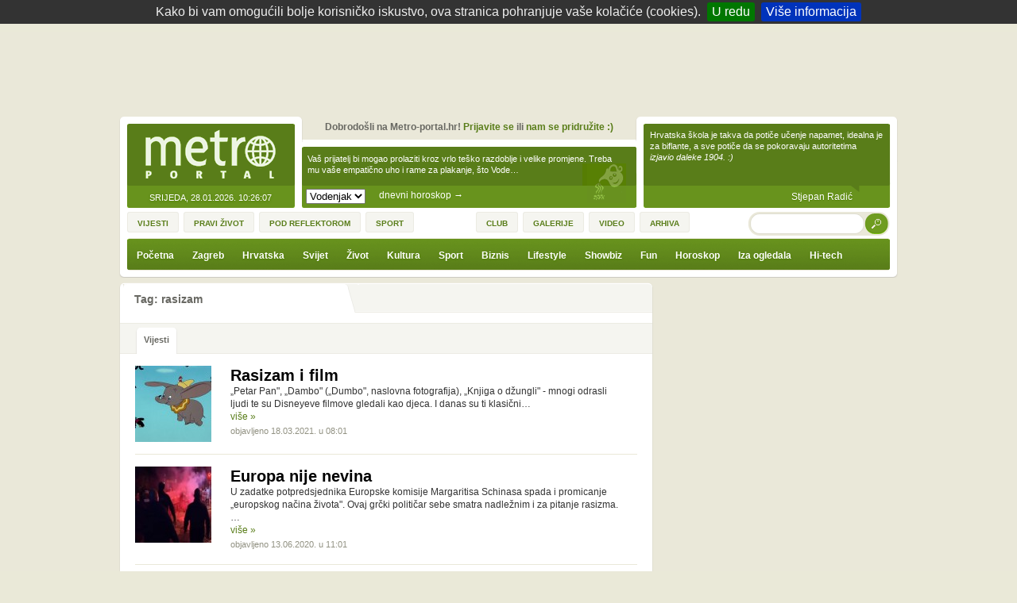

--- FILE ---
content_type: text/html
request_url: http://metro-portal.hr/tags/view/rasizam
body_size: 8535
content:
<!DOCTYPE html PUBLIC "-//W3C//DTD XHTML 1.0 Transitional//EN" "http://www.w3.org/TR/xhtml1/DTD/xhtml1-transitional.dtd">
<html xmlns="http://www.w3.org/1999/xhtml" xmlns:og="http://ogp.me/ns#" xmlns:fb="http://www.facebook.com/2008/fbml" xml:lang="hr-HR" lang="hr-HR">
<head>
  <title>rasizam &raquo; Popularni tagovi</title>
  <meta http-equiv="Content-Type" content="text/html; charset=UTF-8"/><meta name="language" content="hr" /><meta name="copyright" content="Metro-portal.hr" />
  
  <link rel="stylesheet" type="text/css" href="/css/default/screen.css?v=6793" media="projection, screen" />
  <!--[if IE 6]>
      <link rel="stylesheet" type="text/css" href="/css/default/ie6.css?v=6793" media="projection, screen" />
     <![endif]-->
  <!--[if IE 7]>
      <link rel="stylesheet" type="text/css" href="/css/default/ie7.css?v=6793" media="projection, screen" />
     <![endif]-->

     <link  rel="alternate" type="application/rss+xml" title="Metro-portal.hr - svježe vijesti" href="http://metro-portal.hr/feed/index/news" />
     <link  rel="alternate" type="application/rss+xml" title="Metro-portal.hr - video sadržaji" href="http://metro-portal.hr/feed/index/video" />
     <link  rel="alternate" type="application/rss+xml" title="Metro-portal.hr - fotke" href="http://metro-portal.hr/feed/index/galleryphoto" />
     <link  rel="alternate" type="application/rss+xml" title="Metro-portal.hr - komentari" href="http://metro-portal.hr/feed/index/comments" />

  
  <link rel="icon" href="/favicon.ico" type="image/x-icon" />
  <link rel="shortcut icon" href="/favicon.ico" type="image/x-icon" />

  <script async src="//pagead2.googlesyndication.com/pagead/js/adsbygoogle.js"></script>

  <meta http-equiv="refresh" content="90">

</head>
<body>
<div id="wrapper">
    <!--/* Revive Adserver Interstitial or Floating DHTML Tag v3.0.2 */-->


    

                <div id="container" class=" clearfix noscript">

          <div id="topBanners" class="clearfix">
              <div id="banner728x90wide" style="margin-top: 10px; text-align: center;">

<!-- 728x90 8692560791 -->
<ins class="adsbygoogle"
     style="display:inline-block;width:728px;height:90px"
     data-ad-client="ca-pub-9851925040537935"
     data-ad-slot="8692560791"></ins>
<script>
(adsbygoogle = window.adsbygoogle || []).push({});
</script>

</div><!-- banner -->
          </div><!-- topBanners -->

          <div id="header" class="clearfix">
              <a href="/"  title="Otvori naslovnicu portala" id="logo">Metro-portal.hr</a>             <span id="current_datetime">Srijeda, 28.01.2026. <i id="current_time">10:26:07</i>            </span>

            <div id="header_horoskop">
                <div id="header_horoskop_details"><a href="/horoskop/zodiac/vodenjak" id="horoskop_vise">dnevni horoskop <sup>&rarr;</sup></a><span id="header_horoskop_icon" class="vodenjak"></span><div id="header_horoskop_description">Vaš prijatelj bi mogao prolaziti kroz vrlo teško razdoblje i velike promjene. Treba mu vaše empatično uho i rame za plakanje, što Vode&hellip;</div></div><select name="data[Horoscope][sign]"  id="header_horoscope_select">
<option value="vodenjak"  selected="selected">Vodenjak</option>
<option value="ribe" >Ribe</option>
<option value="ovan" >Ovan</option>
<option value="bik" >Bik</option>
<option value="blizanci" >Blizanci</option>
<option value="rak" >Rak</option>
<option value="lav" >Lav</option>
<option value="djevica" >Djevica</option>
<option value="vaga" >Vaga</option>
<option value="škorpion" >Škorpion</option>
<option value="strijelac" >Strijelac</option>
<option value="jarac" >Jarac</option>
</select>            </div><!-- header_horoskop -->

             <div id="join_us">
	Dobrodošli na Metro-portal.hr!
	 <a href="/users/login/#user_login"  id="loginLink" title="Prijavite se...">Prijavite se</a>	ili 
	<a href="/users/register/#user_registration"  id="registerLink" title="Registrirajte se...">nam se pridružite :)</a></div><!-- #join_us -->
 
             <div id="header_citati">
                 	<div id="latest_quotes_box" class="clearfix">
		<div class="latest_quotes_container">
							<blockquote class="item clearfix">
					<p>Hrvatska škola je takva da potiče učenje napamet, idealna je za biflante, a sve potiče da se pokoravaju autoritetima</p>
					<em>izjavio daleke 1904. :)</em>
					<p class="cite"><cite>
						Stjepan Radić					</cite></p>
				</blockquote>
		</div>
	</div><!-- latest_quotes_box -->
             </div><!-- header_citati -->

             
					<ul id="top_menu_naslovnice" class="top_menus clearfix">
						<li class="item_245"><a href="/naslovnice/vijesti/" ><span>Vijesti</span></a></li>
						<li class="item_243"><a href="/naslovnice/zivot/" ><span>Pravi život</span></a></li>
						<li class="item_242"><a href="/naslovnice/reflektor/" ><span>Pod reflektorom</span></a></li>
						<li class="item_244 lastChild"><a href="/naslovnice/sport/" ><span>Sport</span></a></li>
					</ul><!-- top_menu_naslovnice -->

             
					<ul id="top_menu" class="top_menus clearfix">
						<li class="item_241"><a href="/club/" ><span>Club</span></a></li>
						<li class="item_80"><a href="/galleries/" ><span>Galerije</span></a></li>
						<li class="item_81"><a href="/videos/" ><span>Video</span></a></li>
						<li class="item_240 lastChild"><a href="/vijesti/arhiva/" ><span>Arhiva</span></a></li>
					</ul><!-- top_menu -->


                           <form id="google_search" name="googlesearchform" action="http://www.google.com/cse">
	<div>
		<input type="hidden" name="cx" value="005297484141112827199:epbboofifau" />
		<input type="hidden" name="cof" value="FORID:11" />
		<input type="hidden" name="ie" value="UTF-8" />
		<input type="text" name="q" size="20" id="term" class="input" value="" />
		
		<button type="submit" name="sa"><span>Traži</span></button>
	</div>
</form>
<script type="text/javascript">
//<![CDATA[
	document.googlesearchform.action='/search/google';
//]]>
</script>              
              <div id="nav">
											<div class="hoverArea">
											<ul id="main_menu" class="clearfix">
												<li class="item_53"><a href="/" ><span>Početna</span></a></li>
												<li class="item_214 parent"><a href="/vijesti/zagreb/" ><span>Zagreb</span></a>
													<div class="hoverArea">
													<ul class="submenu_1">
														<li class="item_215"><a href="/vijesti/najave-dogadjanja/" ><span>Najave &amp; Događanja</span></a></li>
														<li class="item_220"><a href="/vijesti/kazaliste-raspored/" ><span>U kazali&scaron;tima</span></a></li>
														<li class="item_221"><a href="/vijesti/kino-raspored/" ><span>U kinima</span></a></li>
														<li class="item_248"><a href="/pocela-sezona-klizanja/50171" ><span>Klizanje</span></a></li>
														<li class="item_223"><a href="/vijesti/adrese-telefoni-zagreb-ljekarne-apoteka-kvartovi-opcine" ><span>Ljekarne</span></a></li>
														<li class="item_216"><a href="/vijesti/zagreb-bolnice/" ><span>Bolnice</span></a></li>
														<li class="item_217"><a href="/vijesti/hitni-prijem/" ><span>Hitni prijem</span></a></li>
														<li class="item_222 lastChild"><a href="/vijesti/vazniji-telefoni-u-zagrebu-servisne-sluzbe" ><span>Info telefoni</span></a></li>
													</ul><!-- main_menu --><div class="bttmRnd"></div>
													</div><!-- hoverArea -->
												</li>
												<li class="item_59 parent"><a href="/vijesti/hrvatska/" ><span>Hrvatska</span></a>
													<div class="hoverArea">
													<ul class="submenu_2">
														<li class="item_238 lastChild"><a href="/vijesti/komentari/" ><span>Komentari</span></a></li>
													</ul><!-- main_menu --><div class="bttmRnd"></div>
													</div><!-- hoverArea -->
												</li>
												<li class="item_58 parent"><a href="/vijesti/svijet/" ><span>Svijet</span></a>
													<div class="hoverArea">
													<ul class="submenu_3">
														<li class="item_184"><a href="/vijesti/metro-world-news/" ><span>Metro World News</span></a></li>
														<li class="item_195 lastChild"><a href="/vijesti/dogodilo-se-na-danasnji-dan/" ><span>Dogodilo se na dana&scaron;nji dan</span></a></li>
													</ul><!-- main_menu --><div class="bttmRnd"></div>
													</div><!-- hoverArea -->
												</li>
												<li class="item_68 parent"><a href="/vijesti/zivot/" ><span>Život</span></a>
													<div class="hoverArea">
													<ul class="submenu_4">
														<li class="item_182"><a href="/vijesti/iza-ogledala/" ><span>Iza ogledala</span></a></li>
														<li class="item_250"><a href="/vijesti/znanost/" ><span>Znanost</span></a></li>
														<li class="item_181"><a href="/vijesti/zene/" ><span>Žene</span></a></li>
														<li class="item_203"><a href="/vijesti/seks/" ><span>Seks</span></a></li>
														<li class="item_180"><a href="/vijesti/muskarci/" ><span>Mu&scaron;karci</span></a></li>
														<li class="item_192"><a href="/vijesti/zivot/zdravlje/" ><span>Zdravlje</span></a></li>
														<li class="item_75 lastChild"><a href="/vijesti/putovanja/" ><span>Putovanja</span></a></li>
													</ul><!-- main_menu --><div class="bttmRnd"></div>
													</div><!-- hoverArea -->
												</li>
												<li class="item_63 parent"><a href="/vijesti/kultura/" ><span>Kultura</span></a>
													<div class="hoverArea">
													<ul class="submenu_5">
														<li class="item_64"><a href="/vijesti/film/" ><span>Film</span></a></li>
														<li class="item_65"><a href="/vijesti/knjiga/" ><span>Knjiga</span></a></li>
														<li class="item_66"><a href="/vijesti/kazaliste/" ><span>Kazali&scaron;te</span></a></li>
														<li class="item_67"><a href="/vijesti/glazba/" ><span>Glazba</span></a></li>
														<li class="item_144"><a href="/vijesti/clubbing/" ><span>Clubbing</span></a></li>
														<li class="item_204 lastChild"><a href="/vijesti/stand-up/" ><span>Stand up</span></a></li>
													</ul><!-- main_menu --><div class="bttmRnd"></div>
													</div><!-- hoverArea -->
												</li>
												<li class="item_78 parent"><a href="/vijesti/sport/" ><span>Sport</span></a>
													<div class="hoverArea">
													<ul class="submenu_6">
														<li class="item_106"><a href="/vijesti/nogomet/" ><span>Nogomet</span></a></li>
														<li class="item_249"><a href="/vijesti/studentski-i-mali-sport/" ><span>Studentski i mali sport</span></a></li>
														<li class="item_107"><a href="/vijesti/kosarka/" ><span>Ko&scaron;arka</span></a></li>
														<li class="item_108"><a href="/vijesti/rukomet/" ><span>Rukomet</span></a></li>
														<li class="item_109"><a href="/vijesti/skijanje/" ><span>Skijanje</span></a></li>
														<li class="item_110 lastChild"><a href="/vijesti/ostali-sportovi/" ><span>Ostali sportovi</span></a></li>
													</ul><!-- main_menu --><div class="bttmRnd"></div>
													</div><!-- hoverArea -->
												</li>
												<li class="item_76"><a href="/vijesti/biznis/" ><span>Biznis</span></a></li>
												<li class="item_224 parent"><a href="/vijesti/lifestyle/" ><span>Lifestyle</span></a>
													<div class="hoverArea">
													<ul class="submenu_8">
														<li class="item_227"><a href="/vijesti/metro-casa/" ><span>Casa</span></a></li>
														<li class="item_228"><a href="/vijesti/metro-gastro/" ><span>Gastro</span></a></li>
														<li class="item_229"><a href="/vijesti/metro-auto/" ><span>Auto</span></a></li>
														<li class="item_225"><a href="/vijesti/metro-zdravlje/" ><span>Body&amp;Soul</span></a></li>
														<li class="item_226 lastChild"><a href="/vijesti/metro-instyle/" ><span>Moda&amp;Stil</span></a></li>
													</ul><!-- main_menu --><div class="bttmRnd"></div>
													</div><!-- hoverArea -->
												</li>
												<li class="item_79 parent"><a href="/vijesti/spektakli/" ><span>Showbiz</span></a>
													<div class="hoverArea">
													<ul class="submenu_9">
														<li class="item_254 lastChild"><a href="/vijesti/televizija/" ><span>Televizija</span></a></li>
													</ul><!-- main_menu --><div class="bttmRnd"></div>
													</div><!-- hoverArea -->
												</li>
												<li class="item_185 parent"><a href="/vijesti/fun/" ><span>Fun</span></a>
													<div class="hoverArea">
													<ul class="submenu_10">
														<li class="item_187"><a href="/vijesti/vic-dana/" ><span>Vic dana</span></a></li>
														<li class="item_206 lastChild"><a href="/vijesti/metro-interni-vju-interview/" ><span>Interni vju</span></a></li>
													</ul><!-- main_menu --><div class="bttmRnd"></div>
													</div><!-- hoverArea -->
												</li>
												<li class="item_189 parent"><a href="/vijesti/horoskop/" ><span>Horoskop</span></a>
													<div class="hoverArea">
													<ul class="submenu_11">
														<li class="item_198"><a href="/horoskop/index/dnevni" ><span>Dnevni</span></a></li>
														<li class="item_199"><a href="/horoskop/index/tjedni" ><span>Tjedni</span></a></li>
														<li class="item_251"><a href="/horoskop/index/mjesecni" ><span>Mjesečni</span></a></li>
														<li class="item_200"><a href="/horoskop/index/godisnji" ><span>Godi&scaron;nji</span></a></li>
														<li class="item_210"><a href="http://metro-portal.hr/kineski-horoskop-za-godinu-stakora-2020/123328" ><span>Kineski</span></a></li>
														<li class="item_211"><a href="/vijesti/ljubavni-i-erotski-horoskop" ><span>Erotski</span></a></li>
														<li class="item_234"><a href="/vijesti/sanjarica-sanovnik-tumac-snova" ><span>Sanjarica</span></a></li>
														<li class="item_230 parent lastChild"><a href="/numeroloska_analiza/" ><span>Numerologija</span></a>
															<div class="hoverArea">
															<ul class="submenu_7">
																<li class="item_231"><a href="/numeroloska_analiza/datuma_rodjenja/" ><span>Analiza datuma</span></a></li>
																<li class="item_232 lastChild"><a href="/numeroloska_analiza/imena/" ><span>Analiza imena</span></a></li>
															</ul><!-- main_menu --><div class="bttmRnd"></div>
															</div><!-- hoverArea -->
														</li>
													</ul><!-- main_menu --><div class="bttmRnd"></div>
													</div><!-- hoverArea -->
												</li>
												<li class="item_54"><a href="/vijesti/iza-ogledala/" ><span>Iza ogledala</span></a></li>
												<li class="item_70 lastChild"><a href="/vijesti/hi-tech/" ><span>Hi-tech</span></a></li>
											</ul><!-- main_menu --><div class="bttmRnd"></div>
											</div><!-- hoverArea -->
										</div>

          </div><!-- header -->

                    
          
 
	
	<div id="section_1" class="clearfix">
		
		
		<div id="section_1_left">
			<div id="tags_view" class="box clearfix">
	<h5><span class="bigTitle">Tag: rasizam</span></h5>
		
	<div id="tag_content_tabs">
	<ul id="tag_tabs" class="tabNavigation clearfix"><li class="selected"><a href="/tags/view/rasizam/News" ><span>Vijesti</span></a></li></ul>	</div>
	
	<div id="category_list">
	    <div class="tag-list-item item second clearfix">
        <a href="/rasizam-i-film/130974"  class="photo"><img src="http://metro-portal.hr/img/repository/2021/03/square/dumbo.jpg" alt="Rasizam i film" /></a>        <h2 class="tag-list-title"><a href="/rasizam-i-film/130974" >Rasizam i film</a></h2>
        <p>
            &bdquo;Petar Pan", &bdquo;Dambo" (&bdquo;Dumbo", naslovna fotografija), &bdquo;Knjiga o džungli" - mnogi odrasli ljudi te su Disneyeve filmove gledali kao djeca. I danas su ti klasični&hellip;			<br /><span class="full_article"><a href="/rasizam-i-film/130974" >više &raquo;</a></span>
        </p>
		<span class="date">objavljeno 18.03.2021. u 08:01</span>    </div> <!-- item -->
        <div class="tag-list-item item second clearfix">
        <a href="/europa-nije-nevina/125681"  class="photo"><img src="http://metro-portal.hr/img/repository/2012/11/square/maribor_prosvjedi.jpg" alt="Europa nije nevina" /></a>        <h2 class="tag-list-title"><a href="/europa-nije-nevina/125681" >Europa nije nevina</a></h2>
        <p>
            U zadatke potpredsjednika Europske komisije Margaritisa Schinasa spada i promicanje &bdquo;europskog načina života". Ovaj grčki političar sebe smatra nadležnim i za pitanje rasizma.&hellip;			<br /><span class="full_article"><a href="/europa-nije-nevina/125681" >više &raquo;</a></span>
        </p>
		<span class="date">objavljeno 13.06.2020. u 11:01</span>    </div> <!-- item -->
        <div class="tag-list-item item second clearfix">
        <a href="/facebook-zabranio-bijele-supremaciste/117722"  class="photo"><img src="http://metro-portal.hr/img/repository/2010/04/square/neonacisti_gi.jpg" alt="Facebook zabranio bijele supremaciste" /></a>        <h2 class="tag-list-title"><a href="/facebook-zabranio-bijele-supremaciste/117722" >Facebook zabranio bijele supremaciste</a></h2>
        <p>
            Facebook je zabranio veličanje, podržavanje i zastupanje bjelačkoga nacionalizma i bjelačkog separatizma na svojim platformama, pojačav&scaron;i napore u borbi protiv govora mržnje. Facebook&hellip;			<br /><span class="full_article"><a href="/facebook-zabranio-bijele-supremaciste/117722" >više &raquo;</a></span>
        </p>
		<span class="date">objavljeno 30.03.2019. u 09:46</span>    </div> <!-- item -->
        <div class="tag-list-item item second clearfix">
        <a href="/moja-europa-i-stranci-mogu-biti-rasisti/108655"  class="photo"><img src="http://metro-portal.hr/img/repository/2012/01/square/desnicari.jpg" alt="Moja Europa: I stranci mogu biti rasisti" /></a>        <h2 class="tag-list-title"><a href="/moja-europa-i-stranci-mogu-biti-rasisti/108655" >Moja Europa: I stranci mogu biti rasisti</a></h2>
        <p>
            Ali izuzeci, kako je poznato, potvrđuju pravilo, podsjeća Krsto Lazarević. Ima tako recimo jedan beskućnik, Poljak, koji se nedaleko od moje zgrade redovno opija na stanici gradske&hellip;			<br /><span class="full_article"><a href="/moja-europa-i-stranci-mogu-biti-rasisti/108655" >više &raquo;</a></span>
        </p>
		<span class="date">objavljeno 20.11.2017. u 08:01</span>    </div> <!-- item -->
        <div class="tag-list-item item second clearfix">
        <a href="/trump-i-rasizam/106854"  class="photo"><img src="http://metro-portal.hr/img/repository/2017/01/square/trump.jpg" alt="Trump i rasizam" /></a>        <h2 class="tag-list-title"><a href="/trump-i-rasizam/106854" >Trump i rasizam</a></h2>
        <p>
            Mržnjom ispunjena retorika za vrijeme izborne kampanje, uvredljivi tweetovi puni rasističkih stereotipa - ili pak nedostatak jasnog distanciranja od desnoekstremnog nasilja poput onog u&hellip;			<br /><span class="full_article"><a href="/trump-i-rasizam/106854" >više &raquo;</a></span>
        </p>
		<span class="date">objavljeno 21.08.2017. u 16:29</span>    </div> <!-- item -->
        <div class="tag-list-item item second clearfix">
        <a href="/rasizam-je-dio-americkog-dnk/93248"  class="photo"><img src="http://metro-portal.hr/img/repository/2014/08/square/neredi_ferguson.jpg" alt="Rasizam je dio američkog DNK?" /></a>        <h2 class="tag-list-title"><a href="/rasizam-je-dio-americkog-dnk/93248" >Rasizam je dio američkog DNK?</a></h2>
        <p>
            Od prije godinu dana rasni sukobi u SAD-u imaju jedno ime: Ferguson. Mlada žrtva policijskog nasilja Michael Brown i neočekivana žestina nereda potresli su ne samo mladi radnički grad u&hellip;			<br /><span class="full_article"><a href="/rasizam-je-dio-americkog-dnk/93248" >više &raquo;</a></span>
        </p>
		<span class="date">objavljeno 10.08.2015. u 14:27</span>    </div> <!-- item -->
        <div class="tag-list-item item second clearfix">
        <a href="/rasizam-je-i-dalje-dio-americkog-drustva/88887"  class="photo"><img src="http://metro-portal.hr/img/repository/2013/04/square/obama_boston.jpg" alt="Rasizam je i dalje dio američkog društva" /></a>        <h2 class="tag-list-title"><a href="/rasizam-je-i-dalje-dio-americkog-drustva/88887" >Rasizam je i dalje dio američkog društva</a></h2>
        <p>
            Barack Obama dao je intervju televiziji BET u povodu nedavnih prosvjeda zbog ubojstava mladih obojenih osoba u SAD izgovoriv&scaron;i javno istinu koje se Amerikanci srame - da je rasizam&hellip;			<br /><span class="full_article"><a href="/rasizam-je-i-dalje-dio-americkog-drustva/88887" >više &raquo;</a></span>
        </p>
		<span class="date">objavljeno 08.12.2014. u 08:01</span>    </div> <!-- item -->
        <div class="tag-list-item item second clearfix">
        <a href="/slucaj-ferguson-i-rasizam-u-medijima/86806"  class="photo"><img src="http://metro-portal.hr/img/repository/2014/08/square/rasizam_mediji.jpg" alt="Slučaj Ferguson i rasizam u medijima" /></a>        <h2 class="tag-list-title"><a href="/slucaj-ferguson-i-rasizam-u-medijima/86806" >Slučaj Ferguson i rasizam u medijima</a></h2>
        <p>
            Gradić Ferguson u američkoj saveznoj državi Missouri se ne miri. Nakon &scaron;to je policija usmrtila jednog mladića crne boje kože, uslijedili su nemiri u koje se morala uključiti i&hellip;			<br /><span class="full_article"><a href="/slucaj-ferguson-i-rasizam-u-medijima/86806" >više &raquo;</a></span>
        </p>
		<span class="date">objavljeno 19.08.2014. u 11:56</span>    </div> <!-- item -->
        <div class="tag-list-item item second clearfix">
        <a href="/uefa-progledala-srbima-kroz-prste/75421"  class="photo"><img src="http://metro-portal.hr/img/repository/2009/11/square/uefa.jpg" alt="UEFA progledala Srbima kroz prste" /></a>        <h2 class="tag-list-title"><a href="/uefa-progledala-srbima-kroz-prste/75421" >UEFA progledala Srbima kroz prste</a></h2>
        <p>
            Disciplinska komisija Europske nogometne federacije (UEFA) kaznila je srpsku U-21 reprezentaciju igranjem jedne utakmice pred praznim tribinama, a Srpski nogometni savez sa 80.000 eura zbog&hellip;			<br /><span class="full_article"><a href="/uefa-progledala-srbima-kroz-prste/75421" >više &raquo;</a></span>
        </p>
		<span class="date">objavljeno 14.12.2012. u 05:44</span>    </div> <!-- item -->
        <div class="tag-list-item item second clearfix">
        <a href="/radjamo-li-se-kao-rasisti/74543"  class="photo"><img src="http://metro-portal.hr/img/repository/2012/10/square/multi_kulti.jpg" alt="Rađamo li se kao rasisti?" /></a>        <h2 class="tag-list-title"><a href="/radjamo-li-se-kao-rasisti/74543" >Rađamo li se kao rasisti?</a></h2>
        <p>
            Teorije o tome da je rasizam urođena reakcija ipak padaju u vodu, iako nikad nisu bile &scaron;ire prihvaćene, no najnovije istraživanje dokazalo je da je rasizam posljedica dru&scaron;tvenog&hellip;			<br /><span class="full_article"><a href="/radjamo-li-se-kao-rasisti/74543" >više &raquo;</a></span>
        </p>
		<span class="date">objavljeno 26.10.2012. u 19:47</span>    </div> <!-- item -->
    	</div>
	
	
			
		<div class="pagination_v3 clearfix">
		<a href="/tags/view/rasizam/News/page:2" class="next button" title="Sljedeća stranica"><span>Sljedeća stranica</span></a>
<form action="/pagination_redirect" method="post" class="pagination_v3_form"><div class="pagination_v3_select_container">Stranica <select name="page_go" onchange="pagination_go(this.value);"><option value="/tags/view/rasizam/News/" selected="selected">1</option><option value="/tags/view/rasizam/News/page:2">2</option><option value="/tags/view/rasizam/News/page:3">3</option><option value="/tags/view/rasizam/News/page:4">4</option><option value="/tags/view/rasizam/News/page:5">5</option></select> / 5<noscript><button type="submit"><span>Otvori</span></button></noscript></div></form>
	</div><!-- .pagination_v3 -->
 
	<b class="bottomWrap"></b>
</div> 
		</div><!-- section_1_left -->

		<div id="section_1_right">
			<div id="banner_300_250_1" class="banner clearfix">
  <!-- 300x250 0596312511 -->
  <ins class="adsbygoogle"
       style="display:inline-block;width:300px;height:250px"
       data-ad-client="ca-pub-9851925040537935"
       data-ad-slot="0596312511"></ins>
  <script>
  (adsbygoogle = window.adsbygoogle || []).push({});
  </script>

</div><!-- banner_300_250_1 m-->
		
		</div><!-- section_1_right -->

	</div><!-- section_1 -->
	

	<div id="sitemap" class="box clearfix">
		<h5>
			<span>Mapa stranice</span>
			<span id="toggleSitemap"></span>
		</h5>
		<div id="footer_sitemap" class="clearfix">

									<div class="hoverArea">
									<ul id="footer_glavni_izbornik" class="clearfix">
										<li class="item_53"><a href="/" ><span>Početna</span></a></li>
										<li class="item_214 parent"><a href="/vijesti/zagreb/" ><span>Zagreb</span></a>
											<div class="hoverArea">
											<ul class="submenu_1">
												<li class="item_215"><a href="/vijesti/najave-dogadjanja/" ><span>Najave &amp; Događanja</span></a></li>
												<li class="item_220"><a href="/vijesti/kazaliste-raspored/" ><span>U kazali&scaron;tima</span></a></li>
												<li class="item_221"><a href="/vijesti/kino-raspored/" ><span>U kinima</span></a></li>
												<li class="item_248"><a href="/pocela-sezona-klizanja/50171" ><span>Klizanje</span></a></li>
												<li class="item_223"><a href="/vijesti/adrese-telefoni-zagreb-ljekarne-apoteka-kvartovi-opcine" ><span>Ljekarne</span></a></li>
												<li class="item_216"><a href="/vijesti/zagreb-bolnice/" ><span>Bolnice</span></a></li>
												<li class="item_217"><a href="/vijesti/hitni-prijem/" ><span>Hitni prijem</span></a></li>
												<li class="item_222 lastChild"><a href="/vijesti/vazniji-telefoni-u-zagrebu-servisne-sluzbe" ><span>Info telefoni</span></a></li>
											</ul><!-- main_menu -->
											</div><!-- hoverArea -->
										</li>
										<li class="item_59 parent"><a href="/vijesti/hrvatska/" ><span>Hrvatska</span></a>
											<div class="hoverArea">
											<ul class="submenu_2">
												<li class="item_238 lastChild"><a href="/vijesti/komentari/" ><span>Komentari</span></a></li>
											</ul><!-- main_menu -->
											</div><!-- hoverArea -->
										</li>
										<li class="item_58 parent"><a href="/vijesti/svijet/" ><span>Svijet</span></a>
											<div class="hoverArea">
											<ul class="submenu_3">
												<li class="item_184"><a href="/vijesti/metro-world-news/" ><span>Metro World News</span></a></li>
												<li class="item_195 lastChild"><a href="/vijesti/dogodilo-se-na-danasnji-dan/" ><span>Dogodilo se na dana&scaron;nji dan</span></a></li>
											</ul><!-- main_menu -->
											</div><!-- hoverArea -->
										</li>
										<li class="item_68 parent"><a href="/vijesti/zivot/" ><span>Život</span></a>
											<div class="hoverArea">
											<ul class="submenu_4">
												<li class="item_182"><a href="/vijesti/iza-ogledala/" ><span>Iza ogledala</span></a></li>
												<li class="item_250"><a href="/vijesti/znanost/" ><span>Znanost</span></a></li>
												<li class="item_181"><a href="/vijesti/zene/" ><span>Žene</span></a></li>
												<li class="item_203"><a href="/vijesti/seks/" ><span>Seks</span></a></li>
												<li class="item_180"><a href="/vijesti/muskarci/" ><span>Mu&scaron;karci</span></a></li>
												<li class="item_192"><a href="/vijesti/zivot/zdravlje/" ><span>Zdravlje</span></a></li>
												<li class="item_75 lastChild"><a href="/vijesti/putovanja/" ><span>Putovanja</span></a></li>
											</ul><!-- main_menu -->
											</div><!-- hoverArea -->
										</li>
										<li class="item_63 parent"><a href="/vijesti/kultura/" ><span>Kultura</span></a>
											<div class="hoverArea">
											<ul class="submenu_5">
												<li class="item_64"><a href="/vijesti/film/" ><span>Film</span></a></li>
												<li class="item_65"><a href="/vijesti/knjiga/" ><span>Knjiga</span></a></li>
												<li class="item_66"><a href="/vijesti/kazaliste/" ><span>Kazali&scaron;te</span></a></li>
												<li class="item_67"><a href="/vijesti/glazba/" ><span>Glazba</span></a></li>
												<li class="item_144"><a href="/vijesti/clubbing/" ><span>Clubbing</span></a></li>
												<li class="item_204 lastChild"><a href="/vijesti/stand-up/" ><span>Stand up</span></a></li>
											</ul><!-- main_menu -->
											</div><!-- hoverArea -->
										</li>
										<li class="item_78 parent"><a href="/vijesti/sport/" ><span>Sport</span></a>
											<div class="hoverArea">
											<ul class="submenu_6">
												<li class="item_106"><a href="/vijesti/nogomet/" ><span>Nogomet</span></a></li>
												<li class="item_249"><a href="/vijesti/studentski-i-mali-sport/" ><span>Studentski i mali sport</span></a></li>
												<li class="item_107"><a href="/vijesti/kosarka/" ><span>Ko&scaron;arka</span></a></li>
												<li class="item_108"><a href="/vijesti/rukomet/" ><span>Rukomet</span></a></li>
												<li class="item_109"><a href="/vijesti/skijanje/" ><span>Skijanje</span></a></li>
												<li class="item_110 lastChild"><a href="/vijesti/ostali-sportovi/" ><span>Ostali sportovi</span></a></li>
											</ul><!-- main_menu -->
											</div><!-- hoverArea -->
										</li>
										<li class="item_76"><a href="/vijesti/biznis/" ><span>Biznis</span></a></li>
										<li class="item_224 parent"><a href="/vijesti/lifestyle/" ><span>Lifestyle</span></a>
											<div class="hoverArea">
											<ul class="submenu_8">
												<li class="item_227"><a href="/vijesti/metro-casa/" ><span>Casa</span></a></li>
												<li class="item_228"><a href="/vijesti/metro-gastro/" ><span>Gastro</span></a></li>
												<li class="item_229"><a href="/vijesti/metro-auto/" ><span>Auto</span></a></li>
												<li class="item_225"><a href="/vijesti/metro-zdravlje/" ><span>Body&amp;Soul</span></a></li>
												<li class="item_226 lastChild"><a href="/vijesti/metro-instyle/" ><span>Moda&amp;Stil</span></a></li>
											</ul><!-- main_menu -->
											</div><!-- hoverArea -->
										</li>
										<li class="item_79 parent"><a href="/vijesti/spektakli/" ><span>Showbiz</span></a>
											<div class="hoverArea">
											<ul class="submenu_9">
												<li class="item_254 lastChild"><a href="/vijesti/televizija/" ><span>Televizija</span></a></li>
											</ul><!-- main_menu -->
											</div><!-- hoverArea -->
										</li>
										<li class="item_185 parent"><a href="/vijesti/fun/" ><span>Fun</span></a>
											<div class="hoverArea">
											<ul class="submenu_10">
												<li class="item_187"><a href="/vijesti/vic-dana/" ><span>Vic dana</span></a></li>
												<li class="item_206 lastChild"><a href="/vijesti/metro-interni-vju-interview/" ><span>Interni vju</span></a></li>
											</ul><!-- main_menu -->
											</div><!-- hoverArea -->
										</li>
										<li class="item_189 parent"><a href="/vijesti/horoskop/" ><span>Horoskop</span></a>
											<div class="hoverArea">
											<ul class="submenu_11">
												<li class="item_198"><a href="/horoskop/index/dnevni" ><span>Dnevni</span></a></li>
												<li class="item_199"><a href="/horoskop/index/tjedni" ><span>Tjedni</span></a></li>
												<li class="item_251"><a href="/horoskop/index/mjesecni" ><span>Mjesečni</span></a></li>
												<li class="item_200"><a href="/horoskop/index/godisnji" ><span>Godi&scaron;nji</span></a></li>
												<li class="item_210"><a href="http://metro-portal.hr/kineski-horoskop-za-godinu-stakora-2020/123328" ><span>Kineski</span></a></li>
												<li class="item_211"><a href="/vijesti/ljubavni-i-erotski-horoskop" ><span>Erotski</span></a></li>
												<li class="item_234"><a href="/vijesti/sanjarica-sanovnik-tumac-snova" ><span>Sanjarica</span></a></li>
												<li class="item_230 parent lastChild"><a href="/numeroloska_analiza/" ><span>Numerologija</span></a>
													<div class="hoverArea">
													<ul class="submenu_7">
														<li class="item_231"><a href="/numeroloska_analiza/datuma_rodjenja/" ><span>Analiza datuma</span></a></li>
														<li class="item_232 lastChild"><a href="/numeroloska_analiza/imena/" ><span>Analiza imena</span></a></li>
													</ul><!-- main_menu -->
													</div><!-- hoverArea -->
												</li>
											</ul><!-- main_menu -->
											</div><!-- hoverArea -->
										</li>
										<li class="item_54"><a href="/vijesti/iza-ogledala/" ><span>Iza ogledala</span></a></li>
										<li class="item_70 lastChild"><a href="/vijesti/hi-tech/" ><span>Hi-tech</span></a></li>
									</ul><!-- main_menu -->
									</div><!-- hoverArea -->
								<ul id="galleries_sitemap"><li><a href="/galleries">Galerije</a><div class="hoverArea">
					<ul id="menu-galleries-sitemap" class="clearfix">
						<li class="gallery-za-opustanje"><a href="/galleries/category/za-opustanje/" ><span>Za opuštanje</span></a></li>
						<li class="gallery-fun"><a href="/galleries/category/fun/" ><span>Fun</span></a></li>
						<li class="gallery-dogadjanja"><a href="/galleries/category/dogadjanja/" ><span>Događanja</span></a></li>
						<li class="gallery-clubbing-galerije-nocni-zivot-izlasci"><a href="/galleries/category/clubbing-galerije-nocni-zivot-izlasci/" ><span>Clubbing</span></a></li>
						<li class="gallery-moda"><a href="/galleries/category/moda/" ><span>Moda</span></a></li>
						<li class="gallery-izlozbe-art"><a href="/galleries/category/izlozbe-art/" ><span>Izložbe</span></a></li>
						<li class="gallery-dizajn"><a href="/galleries/category/dizajn/" ><span>Dizajn</span></a></li>
						<li class="gallery-putovanja1"><a href="/galleries/category/putovanja1/" ><span>Putovanja</span></a></li>
						<li class="gallery-auto-moto"><a href="/galleries/category/auto-moto/" ><span>Auto-moto</span></a></li>
						<li class="gallery-foto-vijesti"><a href="/galleries/category/foto-vijesti/" ><span>Foto vijesti</span></a></li>
						<li class="gallery-karikatura-dana"><a href="/galleries/category/karikatura-dana/" ><span>Karikatura dana</span></a></li>
						<li class="gallery-uhvati-duh-ljeta-natjecaj"><a href="/galleries/category/uhvati-duh-ljeta-natjecaj/" ><span>Uhvati duh ljeta</span></a></li>
						<li class="gallery-uhvati-duh-ljeta-2010"><a href="/galleries/category/uhvati-duh-ljeta-2010/" ><span>Uhvati duh ljeta 2010</span></a></li>
					</ul><!-- categories menu --></div></li></ul><ul id="videos_sitemap"><li><a href="/videos">Video</a><div class="hoverArea">
					<ul id="menu-videos-sitemap" class="clearfix">
						<li class="video-open-mic"><a href="/videos/open-mic/" ><span>Stand-up - Open Mic</span></a></li>
						<li class="video-fun"><a href="/videos/fun/" ><span>Fun</span></a></li>
						<li class="video-smijesne-reklame"><a href="/videos/smijesne-reklame/" ><span>Smiješne reklame</span></a></li>
						<li class="video-brutalno"><a href="/videos/brutalno/" ><span>Brutalno</span></a></li>
						<li class="video-radovi-citatelja"><a href="/videos/radovi-citatelja/" ><span>Vi ste snimili</span></a></li>
						<li class="video-forspani"><a href="/videos/forspani/" ><span>Foršpani</span></a></li>
						<li class="video-metro-video-audio"><a href="/videos/metro-video-audio/" ><span>Metro</span></a></li>
						<li class="video-iza-ogledala"><a href="/videos/iza-ogledala/" ><span>Iza ogledala</span></a></li>
					</ul><!-- categories menu --></div></li></ul></div><!-- #footer_sitemap -->		<b class="bottomWrap"></b>
	</div>

   	<a href="#container" id="toTop"><span>skrolaj na vrh</span></a>

	<div id="footer_info" class="box clearfix">
	   	<span id="copyright"><b>&copy;</b> Metro portal 2026 </span>
	   	
					<ul id="footer_menu" class="clearfix">
						<li class="item_253"><a href="/stranice/privatnost-korisnika" ><span>Privatnost</span></a></li>
						<li class="item_92"><a href="/stranice/opci-uvjeti-koristenja" ><span>Uvjeti</span></a></li>
						<li class="item_94"><a href="/stranice/oglasavanje" ><span>Ogla&scaron;avanje</span></a></li>
						<li class="item_91 lastChild"><a href="/stranice/impressum" ><span>Impresum</span></a></li>
					</ul><!-- footer_menu -->

		<b class="bottomWrap"></b>
	</div><!-- footer_info -->
</div><!-- wrapper -->
</div><!-- container -->

<script type="text/javascript" src="/js/default/script.js?v=6786"></script>




<style>
.modal {
  display: none;
  width: 400px;
  margin-left: -200px !important;
  margin-top: -150px !important;
  background: #fff;
  padding: 15px 30px;
  -webkit-border-radius: 8px;
  -moz-border-radius: 8px;
  border-radius: 8px;
  -webkit-box-shadow: 0 0 10px #000;
  -moz-box-shadow: 0 0 10px #000;
  box-shadow: 0 0 10px #000;
  z-index: 121 !important;
}
.jquery-modal {
    z-index: 120 !important;
}
.modal a.close-modal {
    display: none;
}
</style>

<!--    GOOGLE ANALYTICS   -->
<script type="text/javascript">
//<![CDATA[
  var _gaq = _gaq || [];
  _gaq.push(['_setAccount', 'UA-3683590-1']);
  _gaq.push(['_trackPageview']);

  (function() {
    var ga = document.createElement('script'); ga.type = 'text/javascript'; ga.async = true;
    ga.src = ('https:' == document.location.protocol ? 'https://ssl' : 'http://www') + '.google-analytics.com/ga.js';
    var s = document.getElementsByTagName('script')[0]; s.parentNode.insertBefore(ga, s);
  })();
//]]>
</script>

<!--    DOTMETRICS   -->
<script type="text/javascript" >
/* <![CDATA[ */
(function() {
  var d=document,
  h=d.getElementsByTagName('head')[0],
  s=d.createElement('script');
  s.type='text/javascript';
  s.async=true;
  s.src=document.location.protocol + '//test-script.dotmetrics.net/door.js?id=2104';
  h.appendChild(s);
}());
/* ]]> */
</script>

<!-- advertising 5YAasr5aMWDXEjSKuNo4OQEtzhHTU8qXDJKvyRTi739QUJ33gwo1pgNu8SAgbeqwLrJhaZ3cOhZQMZ-tejjHtw==-->
<script data-cfasync="false"  id="clevernt" type="text/javascript">
    (function (document, window) {
    var c = document.createElement("script");
    c.type = "text/javascript"; c.async = !0; c.id = "CleverNTLoader41836";  c.setAttribute("data-target",window.name);
    c.src = "//clevernt.com/scripts/d7399cd417e6e4d1bddcefc775da1bfe.min.js?20200210=" + Math.floor((new Date).getTime());
    var a = !1;
    try {
        a = parent.document.getElementsByTagName("script")[0] || document.getElementsByTagName("script")[0];
    } catch (e) {
        a = !1;
    }
    a || ( a = document.getElementsByTagName("head")[0] || document.getElementsByTagName("body")[0]);
    a.parentNode.insertBefore(c, a);
})(document, window);
</script>
<!-- end advertising -->

<!-- Httpool Block IN ARTICLE VIDEO -->
<div class="tas-ads" tas-zone="aa58dee92" tas-format="600x0"></div>
<script type="text/javascript" async src="http://relay-hr.ads.httpool.com"></script>
<!-- /Httpool Block -->

<!-- Httpool Block ENGAGEMENT -->
<div class="tas-ads" tas-zone="a2f08c266" tas-format="0x0"></div>
<script type="text/javascript" async src="http://relay-hr.ads.httpool.com"></script>
<!-- /Httpool Block -->

</body>
</html>


--- FILE ---
content_type: text/html; charset=utf-8
request_url: https://www.google.com/recaptcha/api2/aframe
body_size: 268
content:
<!DOCTYPE HTML><html><head><meta http-equiv="content-type" content="text/html; charset=UTF-8"></head><body><script nonce="AEq3TURVe5VkLvtIq2fdTw">/** Anti-fraud and anti-abuse applications only. See google.com/recaptcha */ try{var clients={'sodar':'https://pagead2.googlesyndication.com/pagead/sodar?'};window.addEventListener("message",function(a){try{if(a.source===window.parent){var b=JSON.parse(a.data);var c=clients[b['id']];if(c){var d=document.createElement('img');d.src=c+b['params']+'&rc='+(localStorage.getItem("rc::a")?sessionStorage.getItem("rc::b"):"");window.document.body.appendChild(d);sessionStorage.setItem("rc::e",parseInt(sessionStorage.getItem("rc::e")||0)+1);localStorage.setItem("rc::h",'1769592369710');}}}catch(b){}});window.parent.postMessage("_grecaptcha_ready", "*");}catch(b){}</script></body></html>

--- FILE ---
content_type: text/css
request_url: http://metro-portal.hr/css/default/screen.css?v=6793
body_size: 16389
content:
/* Cleanup & reset
http://meyerweb.com/eric/thoughts/2007/05/01/reset-reloaded/
*/
html,body,span,applet,object,iframe,
h1,h2,h3,h4,h5,h6,p,blockquote,pre,
a,abbr,acronym,address,big,cite,code,
del,dfn,em,font,img,ins,kbd,q,s,samp,
small,strike,strong,sub,sup,tt,var,
dl,dt,dd,ol,ul,li,
fieldset,form,label,legend,
table,caption,tbody,tfoot,thead,tr,th,td { margin:0;padding:0;border:0;outline:0;font-weight:inherit;font-style:inherit;font-size:100%;font-family:inherit;vertical-align:baseline; }
/* remember to define focus styles!
:focus { outline:0; }
*/
body { line-height:1; }
ul { list-style:none; }
/* tables still need 'cellspacing="0"' in the markup */
table { border-collapse:separate;border-spacing:0; }
caption,th,td { text-align:left;font-weight:normal; }
blockquote:before,blockquote:after,
q:before,q:after { content:""; }
blockquote,q { quotes:"" ""; }

/* NEW CLEARFIX */
.clearfix:after,
.inlineLabels:after { content:" ";display:block;height:0;clear:both;visibility:hidden;font-size:0; }
.clearfix { display:inline-block; }

/* Hides from IE-mac \*/
* html .clearfix { height:1%; }
.clearfix { display:block; }
/* End hide from IE-mac */

* html .clearfix { zoom:1; } /* IE6 */
*:first-child+html .clearfix { zoom:1; } /* IE7 */

/* ROUND CORNERS OF INPUTS */
textarea,
input { -webkit-border-radius:5px;-moz-border-radius:5px;border-radius:5px; }

/* COMMON ELEMENT STYLING */
a { color:#597d19;text-decoration:none; }
a:hover { text-decoration:underline; }
p { margin-bottom:18px; }
strong { font-weight:bold; }

/* MAIN LAYOUT STYLES */
body { background-color:#EAE9D8;color:#686862;font-family:Helvetica,Arial,Verdana,sans-serif; }
body#print { background:#FFF none !important; }
body#print h1 { margin: 20px 0 0 20px; }
body#print .article h1 { margin-left: 0; }
body#print #podnozje { margin: 0 0 0 20px; }
body #wrapper { background-color:#eae8d9; min-height:1000px; }
body #container { position:relative;width:980px;margin:0 auto 0px;text-align:left;font-size:12px;line-height:16px; }

/* SPRITE BACKGROUNDS FOR COLUMNS */
.wideCol,
#header { background-image:url("images3/spriteBg-merge-header-darker.png");background-repeat:none; }

.wideCol { margin-bottom:7px;background-position:-1290px 100%; }
.wideCol .topWrap { height:5px;width:100%;background-image:url("images3/spriteBg-merge-header-darker.png");background-repeat:none;background-position:-1290px 100%; }

/* HEADER */
#header { position:relative; height:204px;width:980px; background-position:-3280px 0;z-index:20; }
a#logo  { position:absolute;top:10px;left:10px;width:210px;height:80px;text-indent:-300px;overflow:hidden; }
a#logo:hover { background-image:url("images3/spriteBg-merge-header-darker.png");background-position:-4270px 0; }

#current_datetime { position:absolute;left:10px;top:95px;width:210px;text-align:center;font-size:11px;text-transform:uppercase;color:white;text-shadow:0 1px 3px #4E7F00; }
#current_datetime i { font-style:normal; }

#google_search { position:absolute;right:10px;bottom:51px;width:180px;height:32px;background:url("images3/spriteBg-merge-header-darker.png") repeat-x -4290px -80px; }
#google_search input { width:131px;margin:4px 0 0 8px;border:0;background-color:transparent; }
#google_search button { position:absolute;right:-4px;bottom:3px;margin:0;padding:0;width:40px;height:29px;background:url("images3/spriteBg-merge-header-darker.png") repeat-x -4470px -80px;border:0;text-indent:-200px;overflow:hidden; }
#google_search button span { margin:0;padding:0;background:none; }
#google_search button:hover { background-position:-4470px -113px; }
#cse-search-results { margin:10px 20px; }

/* Horoscope teaser */
#header_horoskop { position:absolute;top:42px;left:230px;width:400px;height:64px;padding:5px;overflow:hidden; }
#header_horoskop_details { }
#header_horoscope_select { position:absolute;bottom:5px;left:5px; }
#header_horoskop_icon { position:absolute;right:2px;top:18px;z-index:1;display:block;width:55px;height:54px;background-image:url("images3/spriteBg-merge-header-darker.png");background-repeat:no-repeat; }
#header_horoskop .jarac { background-position:-7033px -2px; }
#header_horoskop .skorpion { background-position:-7107px -2px; }
#header_horoskop .lav { background-position:-7183px -2px; }
#header_horoskop .ovan { background-position:-7255px -2px; }
#header_horoskop .vaga { background-position:-7036px -60px; }
#header_horoskop .vodenjak { background-position:-7107px -60px; }
#header_horoskop .strijelac { background-position:-7183px -60px; }
#header_horoskop .bik { background-position:-7254px -60px; }
#header_horoskop .rak { background-position:-7033px -118px; }
#header_horoskop .ribe { background-position:-7107px -118px; }
#header_horoskop .djevica { background-position:-7180px -118px; }
#header_horoskop .blizanci { background-position:-7254px -118px; }
#header_horoskop_description { padding-left:2px;font-size:11px;line-height:14px;color:white;position:relative;z-index:2; }

#horoskop_vise { position:absolute;left:97px;bottom:8px;z-index:2;color:white;font-size:12px;text-shadow:0 1px 2px #588F00; }
#horoskop_vise sup { font-size:12px;vertical-align:top; }

/* Horoskop */
#horoscope_list h1 { font-size:18px;margin:10px 0; font-weight: bold; }
.horoscope_links { background-color:#F5F5F0;border-bottom:1px solid #ddd;margin:20px -9px;padding:0 20px 3px; }
#horoscope_list .horoscope { border-bottom:1px solid #ddd;margin:10px 0;padding:10px 0; }
#horoscope_list .horoscope a.icon,#horoscope_list .horoscope .horoscope_text { float:left; }
#horoscope_list_container { margin:0 20px; }

#horoscope_content ol { list-style-type:none;margin-left:15px; }
#horoscope_content ol li { float:left;margin-right:14px;width:70px;padding-bottom:5px; }
#horoscope_content li a { line-height:normal;padding:0 !important;display:inline;float:left;text-transform:capitalize;text-align:center; }
#horoscope_content li a img { margin-bottom:5px; }
#horoscope_list h2 { float:left;font-size:25px;margin:45px 0 0 10px;text-shadow:0 1px 1px #777;text-transform:capitalize; }
#horoscope_list .tab_container h2 { float:none; }
#horoscope_list .horoscope_header img { float:right; }

#horoscope-1 p { line-height: 24px; font-size: 18px; }
#horoscope-7 p { line-height: 24px; font-size: 14px; }
#horoscope-30 p { line-height: 24px; font-size: 14px; }
#horoscope-365 p { line-height: 24px; font-size: 14px; }

.horoscope_body {
	font-size: 14px;
	line-height: 20px;
}
.horoscope_body .article_banner {
	float: right;
	width: 300px;
	margin: 0 0 20px 20px;
}

/* Weather prognostics */
#header_prognoza { position:absolute;top:42px;left:449px;width:192px;height:64px;padding:5px;text-shadow:0 1px 2px #588F00; }
#header_prognoza sup { font-size:12px;vertical-align:top; }
#header_prognoza_details { }
#header_prognoza_icon { position:absolute;right:-10px;top:0px; }
#header_prognoza_icon img { width:100px; }
#header_prognoza_description { padding-left:2px;font-size:11px;text-transform:uppercase;color:white; }
#header_prognoza_description span { font-size:14px;line-height:18px;font-weight:bold; }
#header_prognoza_select { position:absolute;bottom:5px;left:5px; }

#prognoza_vise { position:absolute;bottom:8px;left:125px;color:#FFF;z-index:12; }
#prognoza_vise:hover { }
#weather_map_image { margin-bottom:20px; }

#weather_locations { position:relative; }
#weather_locations_select { position:absolute;right:0px;top:-10px; }

.weather_forecast { margin:20px 10px;padding-bottom:10px; }
.weather_forecast h2 { margin-top:10px;padding:10px;border-top:3px solid #EAE8D9;font-weight:bold;font-size:16px; }
.weather_forecast_days { height:144px;overflow:hidden; }
.weather_forecast_day_0 { float:left;width:269px; }
.weather_forecast_day_1,.weather_forecast_day_2,.weather_forecast_day_3 { float:left;width:120px;text-align:center; }
.weather_date { margin-bottom:10px;padding:5px 0;border-bottom:1px solid #EAE8D9;border-top:1px solid #EAE8D9;background-color:#F5F5F0;color:#929283;text-align:center;font-weight:bold; }
.weather_date em { color:#686862; }
.weather_forecast_day_0 .weather_date { text-align:left; }

.weather_forecast_day_3 .weather_date span { border-right:0 none; }
.weather_icon { margin-top:10px; }
.weather_high_temp,.weather_low_temp { background:transparent url(images/weather_high_temp.gif) no-repeat scroll left 50%;margin-left:2px;padding-left:8px; }
.weather_low_temp { background-image:url(images/weather_low_temp.gif); }
.weather_desc { font-size:0.95em; }

.weather_forecast_day_0 .weather_date,
.weather_forecast_day_0 .weather_icon { padding-left:15px; }
.weather_forecast_day_0 .weather_temp,
.weather_forecast_day_0 .weather_desc { padding-left:130px;text-align:center; }
.weather_forecast_day_0 .weather_temp { font-size:18px;margin-bottom:5px; }
.weather_forecast_day_0 .weather_desc { font-size:14px;font-weight:bold; }

.weather_forecast_day_0 .weather_icon { float:left;padding-left:0; }
.weather_forecast_day_0 .weather_temp { margin-top:35px; }

.weather_forecast_day_1,
.weather_forecast_day_2,
.weather_forecast_day_3 { height:144px;border-left:1px solid #EAE8D9;margin-right:-1px; }

#meteo_descriptions h3 { font-size:15px;font-weight:bold;margin-bottom:5px; }

#header_citati { position:absolute;top:12px;left:663px;width:295px;height:96px;padding:5px;overflow:hidden; }
#header_citati blockquote { color:white;font-size:11px;line-height:14px; }
#header_citati blockquote p { margin-bottom: 0px; }
#header_citati blockquote em { font-style:italic;display:block; }
#header_citati blockquote cite { position:absolute;bottom:9px;right:45px;font-size:12px;text-shadow:0 1px 1px #4E7F00; }
#header_citati blockquote { display:block; }

/* #top_menu_naslovnice { left:10px;top:130px; } */
#top_menu { left:449px;top:130px; }
#top_menu_naslovnice { left:10px;top:130px; }
.top_menus { position:absolute;text-transform:uppercase;font-size:10px;line-height:12px; }
.top_menus li { display:inline;margin-right:3px; }
.top_menus a { padding:8px 12px 5px;background-color:#F5F5F0;border:1px solid #ECEBE3;font-weight:bold;-webkit-border-radius:3px;-moz-border-radius:3px;border-radius:3px; }
.top_menus li.active a { background-color:#8ac227;color:#FFF;text-decoration:none;text-shadow:0 1px 1px #4E7F00; }
.top_menus li a:hover { background-color:#597d19;color:#FFF;text-shadow:0 1px 1px #446F00;text-decoration:none; }

/* MAIN NAVIGATION */
#nav { position:absolute;left:10px;bottom:5px; }
#main_menu,#main_menu li,#main_menu ul { list-style:none; }
#main_menu { float:left;width:100%;padding:0 0 2px; }
#main_menu li { float:left;line-height:12px;font-size:12px;font-weight:bold;position:relative;padding:0;margin:0;z-index:1000; }
#main_menu li a { color:#FFF;display:block;padding:7px 0; }
#main_menu > li { text-shadow:0 1px 2px #4E7F00; }
#main_menu > li:hover,
#main_menu > li.active { text-shadow:0 0 0; }
#main_menu li a span { display:block;padding:8px 11px 8px 12px;min-height:0; }
#main_menu li a.active { color:#597d19; }
#main_menu li a:hover { color:#597d19; }
#main_menu li.active,
#main_menu li:hover,
#main_menu li.hovered { padding-left:10px;background:url("images3/spriteBg-merge-header-darker.png") repeat-x -7519px 0px;text-align:left; }
#main_menu ul li:hover,
#main_menu ul li.hovered { margin-left:0;padding-left:0px;background:none; }
#main_menu li:hover a,
#main_menu li.hovered a,
#main_menu li.active a { margin-right:-5px;padding-right:5px;background:url("images3/spriteBg-merge-header-darker.png") no-repeat right 0px;min-height:0; }
#main_menu li li a { margin-right:0 !important;background:none !important; }
#main_menu li.active a span,
#main_menu li.hovered a span,
#main_menu li:hover a span { padding:8px 10px 8px 3px;color:#597d19;border:none; }
#main_menu div.hoverArea { display:none;padding:0 40px 40px;position:absolute;top:36px;left:-39px;z-index:1001; }
#main_menu ul { width:183px;margin:0 0 0 -1px;padding:14px 0 0px 0;background:url("images3/spriteBg-merge-header-darker.png") no-repeat -7519px 0; }
#main_menu ul li { margin-right:10px;font-size:12px;font-weight:normal;float:none;padding:0;min-height:0;width:168px;overflow:hidden; }
#main_menu li.parent:hover ul a { border-top:1px solid #eae8d9;margin:0 12px;padding:7px 5px 4px;color:#597d19;display:block;min-height:0; }
#main_menu ul li.active { margin-left:0;padding-left:0 !important;background:none; }
#main_menu ul li.active a span { color:#686862 !important; }
#main_menu li.parent:hover li.lastChild a,
#main_menu li.hovered li.lastChild a { border-bottom:1px solid #eae8d9; }
#main_menu li.parent:hover ul li a:hover { background-color:#f5f5f0 !important;min-height:0; }
#main_menu li.parent:hover ul a:hover span,
#main_menu li.parent:hover ul a span { background:none;padding:0; }

#main_menu .bttmRnd { margin-left:-1px;height:10px;background:url("images3/spriteBg-merge-header-darker.png") no-repeat -7519px bottom; }

/*#main_menu li:hover > ul { visibility:visible; }*/
#main_menu li.visible div.hoverArea,
#main_menu li.hovered div.hoverArea,
#main_menu li:hover div.hoverArea { display:block; }
#main_menu li.home a { background:url("images3/nav_icons.png") no-repeat 14px -36px;display:block;min-height:0; }
#main_menu li.home a:hover { background-position:14px -69px; } #main_menu li.home a:active { background-position:14px -102px; }
#main_menu li.home a span { display:block;text-indent:-999em;padding:8px 19px 8px 20px;min-height:0;cursor:pointer; }

/* CONTENT COLUMNS */
#section_1_left,
#main_content { width:672px;float:left;margin:0 7px 15px 0;z-index:10; }
#section_1_right,
#secondary_content { width:300px;float:left;z-index:9; }

/* BANNERS */
#banner970x350 { width: 970px; margin: 5px auto 0; }
#topBanners { height:106px; min-height: 106px; padding-left:10px; }
#banner728x90 { float:left;margin:5px 5px 0 0; }
#banner226x90 { float:left;margin:5px 0 0; }
#archive_list .banner_468x60,
#category_list .banner_468x60 { margin:0 10px;padding:10px 0;border-bottom:1px solid #eae8d9; }
#muzika_hr_banner { margin-bottom:10px; }

#secondary_content .banner { margin-bottom:10px;background-color:#FFF; line-height:1px; }
#secondary_content #banner_300_250_google { background-color:transparent; }
#banner_300_250_1 { margin-top:7px; }
.article_google_300 { width:300px;float:left;margin-right:10px; }
.article_etarget_300 { width:300px; }

/* CONTENT ELEMENT STYLING */
.box { position:relative;margin-bottom:17px;margin-top:7px;padding:10px 10px 7px;background-image:url("images3/spriteBg-merge-header-darker.png");background-repeat:repeat-y; }
#main_content .box,
#section_1_left .box { background-position:-5500px top; }
#secondary_content .box { background-position:-6180px top; }

#modal { color:#686862;font-family:Helvetica,Arial,Verdana,sans-serif;text-align:left;font-size:12px;line-height:18px; }
#modal .box { background-position:-5500px top; }

#main_content .box { position:relative; }
.bottomWrap { display:block;position:absolute;left:0px;bottom:-8px;width:100%;height:8px;background-image:url("images3/spriteBg-merge-header-darker.png");background-repeat:none; }
#print .bottomWrap { display:none; }
.topWrap { display:block;position:absolute;left:0px;top:-8px;width:100%;height:8px;background-image:url("images3/spriteBg-merge-header-darker.png");background-repeat:none; }
#main_content .bottomWrap,
#section_1_left .bottomWrap { background-position:-2281px 100%; }
#secondary_content .bottomWrap,
#section_1_right .bottomWrap { background-position:-2961px 100%; }
#modal .bottomWrap { background-position:-2281px 100%; }

#main_content .topWrap,
#section_1_left .topWrap { background-position:-2281px 0%; }
#secondary_content .topWrap,
#section_1_right .topWrap { background-position:-2961px 0%; }

.box h5 { margin:-12px -10px 12px;height:20px;padding:14px 5px 6px 20px;background:#EAE8D9 url("images3/spriteBg-merge-header-darker.png") no-repeat 0px 1px;color:#686862;font-size:14px;font-weight:bold; }
h5 .bigTitle,
h5 .mediumTitle { position:absolute;left:5px;top:1px;height:21px;padding:11px 0 4px 14px; background:#EAE8D9 url("images3/spriteBg-merge-header-darker.png") no-repeat -981px -2px; }
h5 .mediumTitle { width:200px;background-position:-981px -60px; }
h5 .bigTitle { width:283px; }
/* fix za temu dana */
#news_topics_box h5 .bigTitle { width:220px; }

#secondary_content h5 span { margin-left:-10px; }
#secondary_content h5 span.mediumTitle,
#secondary_content h5 span.bigTitle { margin-left:0px; }

#main_content .box h5 { width:652px; }
#secondary_content .box h5 { background-position:-679px 1px; }
h5 .rss_link { position:absolute;right:100px;top:12px;width:20px;height:16px;display:block;overflow:hidden;text-indent:100px;background:url("images3/spriteBg-merge-header-darker.png") no-repeat -4420px -125px;text-shadow:0 0;font-size:12px; }
#comments h5 .rss_link { left:147px;right:auto; }

.edit_item { float:right;margin:-3px 10px 0 0;color:blue; }

.category_list_toggle { position:absolute;right:14px;top:7px;padding-left:6px;background:url("images3/spriteBg-merge-header-darker.png") repeat-x -7519px 0px;color:#bcbaac;font-size:10px;font-weight:normal;text-transform:uppercase;line-height:11px; }
.category_list_toggle_active,
.category_list_toggle:hover { cursor:default;text-decoration:underline !important; }
.category_list_toggle em { display:block;margin-right:-5px;background:url("images3/spriteBg-merge-header-darker.png") no-repeat -7623px 0px; }
.category_list_toggle b { display:block;padding:12px 27px 8px 4px;background:url("images3/spriteBg-merge-header-darker.png") no-repeat -4427px -144px; }
.category_list { display:none;z-index:19;position:absolute;right:7px;top:33px;width:183px;padding:0;list-style:none; }
.category_list ul { background:url("images3/spriteBg-merge-header-darker.png") repeat-y -7335px 0; }
.category_list .tpRnd { display:block;height:10px;background:url("images3/spriteBg-merge-header-darker.png") no-repeat -7519px top; }
.category_list .bttmRnd { display:block;height:10px;background:url("images3/spriteBg-merge-header-darker.png") no-repeat -7519px bottom; }
.category_list li { margin:0 12px 0 10px; }
.category_list li a { display:block;padding:4px 5px;border-bottom:1px solid #EFECE0; }
.category_list li.lastChild { border:0; }
.category_list li.lastChild a { border:0; }
.category_list li a:hover { background-color:#f5f5f0 !important; }

/* AJAX PAGINATION */
.ajax-pagination { float:right;margin:-5px -5px 0 0; }
#archive_list .ajax-pagination { margin:-5px -5px 0 0 !important; }
#topNews .ajax-pagination { background:url("images3/spriteBg-merge-header-darker.png") no-repeat -4342px -121px; }
#main_content .ajax-pagination { margin:-7px 5px 0; }
#topNews .ajax-pagination,
#frontpage_galleries_box .ajax-pagination,
#frontpage_video_box .ajax-pagination { margin:-5px -5px 0 0; }

.ajax-pagination a,
.ajax-pagination span { display:block;padding:0!important;float:left;width:28px;height:25px;text-indent:-300px;overflow:hidden;background-image:url("images3/spriteBg-merge-header-darker.png");cursor:default; }
.ajax-pagination a.next { background-position:-4300px -172px;position:relative; }
.ajax-pagination a.previous { background-position:-4272px -172px;position:relative;z-index:4; }
.ajax-pagination a.next:hover { background-position:-4300px -146px; }
.ajax-pagination a.previous:hover { background-position:-4272px -146px; }
.ajax-pagination span.next { background-position:-4300px -120px; }
.ajax-pagination span.previous { background-position:-4272px -120px; }
.ajax-pagination a.play { width:25px;background-position:-4339px -172px;margin:0 -3px;position:relative; }
.ajax-pagination a.play:hover { background-position:-4339px -146px; }
.ajax-pagination a.pause { width:25px;background-position:-4371px -172px;margin:0 -3px;position:relative; }
.ajax-pagination a.pause:hover { background-position:-4371px -146px; }
.ajax-pagination a.playPause { width:30px;margin-right:-9px;z-index:5; }
.ajax-pagination a.next:hover { background-position:-4300px -146px; }
.ajax-pagination a.previous:hover { background-position:-4272px -146px; }

/* COMMON PAGINATION */
.pagination_v3 { text-align:center; }
.pagination_v3 form { margin:0 auto;width:200px;padding-top:12px; }
.pagination_v3 .previous { float:left;margin-left:5px; }
.pagination_v3 .next { float:right; }
.pagination_v3 a:hover { text-decoration:none; }

.pagination_sort { text-align:right;margin:0 10px 20px; }
.pagination_sort div { display:inline; }
.pagination_sort a { margin-left:10px; }
.pagination_sort a.active { text-decoration:underline; }
.pagination { text-align:center; }
.pagination strong,
.pagination a { float:left;padding:5px;font-size:14px; }
.pagination .count { display:block;color:#929283; }

.pagination_basic { margin-top:10px; }
.pagination_basic a,.pagination_basic strong { float:none; padding:5px; }

/* LINK LISTS */
.linklist ol,
.linklist ul { margin:-1px 0 0 0;border-top:1px solid #EAE8D9;list-style-type:none;font-size:11px; }
.linklist li { border-bottom:1px solid #EAE8D9;position:relative; }
.linklist ol a,
.linklist ul a { display:block;padding:5px;font-weight:bold;color:#5F5F53;line-height:15px; }
.linklist strong,
.linklist span.titl { display:block;font-size:12px;color:#5F5F53; }
.linklist li.active a { background-color:#f5f5f0;text-align:right; }
.linklist a:hover { background-color:#f5f5f0;color:#000;text-decoration:none; }
.linklist li.active strong,
.linklist a:hover span.titl,
.linklist a:hover strong { text-decoration:underline !important; }
.linklist a img { float:left;margin:0 10px 0 0; }
.linklist a span { text-decoration:none !important;color:#929283; }
.linklist a .above_title { display:block;font-size:10px;line-height:14px;text-transform:uppercase;font-weight:normal; }
.linklist li .comm_cnt { position:absolute;right:5px;top:5px;padding-left:17px;background:url("images3/spriteBg-merge-header-darker.png") no-repeat -4480px -185px;color:#AFAF83; }
.linklist li .rating_s { position:absolute;right:2px;bottom:5px;background:none no-repeat left 2px; }
.linklist li .rating_s { background-image:none;opacity:0.5; }
.linklist li .rating_s .box_star { float:left;width:17px;height:15px;text-indent:-999em;display:block;background:transparent url("images3/spriteRating.png") no-repeat 0 -16px;overflow:hidden }

.linklist a .meta { display:block;font-size:10px;color:#BCBAAC;font-weight:normal; }
.linklist a:hover .meta { text-decoration:none !important; }

.showAll { display:block;border-bottom:1px solid #EAE8D9;padding:5px;font-weight:bold;text-align:center; }
.showAll:hover { background-color:#f5f5f0;color:#000; }

/* #related_category_items_box .linklist strong { font-size:13px;line-height:16px; } */

/* LINK ROW */
.linkrow { }
.linkrow li { float:left;width:217px; }
.linkrow a { display:block;padding:5px 10px 5px 65px;color:#5F5F53;font-weight:bold;line-height:15px; }
.linkrow a img { float:left;margin-left:-55px; }
.linkrow a span { display:block;text-decoration:none !important;color:#929283; }
.linkrow a strong { letter-spacing:-0.5px; }
.linkrow a .above_title { font-size:10px;line-height:14px;text-transform:uppercase;font-weight:normal; }
.linkrow a:hover { color:#000;text-decoration:none; }
.linkrow a:hover strong { text-decoration:underline; }

#categories ul a { color:#597d19; }

/* Tabs
*******************************/
#top_content,#best_videos_tabs,#best_photos_tabs { margin-top:54px; }
#top_content li { margin-right:0; }
#fun_box { margin-top:54px; }

#latest_comments .ajax-pagination { position:absolute;top:-27px;right:10px; }
#latest_comments ol li strong { font-weight:normal; }

/* Hide useless elements in print layouts... */
@media print { .tabNavigation { display:none; } }
#secondary_content .tabNavigation { height:34px;margin:-47px -10px 12px;padding:3px 5px 0px 5px;background:url("images3/spriteBg-merge-header-darker.png") no-repeat -679px -59px; }
.tabNavigation { list-style:none;font-size:11px; }
.tabNavigation li { float:left;margin:0 2px 2px 0; }
.tabNavigation:after { /* clearing without presentational markup,IE gets extra treatment */ display:block;clear:both;content:" "; }
.tabNavigation a,
.tabNavigation span { display:block;float:left;/* fixes dir=ltr problem and other quirks IE */ color:#686862; }
.tabNavigation a { margin:0;/* position:relative makes opacity fail for disabled tab in IE */ font-weight:900;text-transform:capitalize;text-decoration:none;white-space:nowrap;/* @ IE 6 */ outline:0; }
.tabNavigation span { padding:8px 8px 5px; }
.tabNavigation .selected { margin-bottom:-12px; }
.tabNavigation .selected a { position:relative;top:0px;z-index:2;margin-right:5px;padding:0 0 0 10px;background:url("images3/spriteBg-merge-header-darker.png") repeat-x -7519px 0px;line-height:11px; }
.tabNavigation .selected a span { display:block;padding:12px 10px 12px 0;margin-right:-5px;background:url("images3/spriteBg-merge-header-darker.png") no-repeat right 0px; }

.tab_container { display:none;clear:both;margin:0;background:#FFF;/* declare background color for container to avoid distorted fonts in IE while fading */ }
.tabs .selected { display:block; }
/* Additional IE specific bug fixes... */
* html .tabNavigation { /* auto clear @ IE 6 & IE 7 Quirks Mode */ display:inline-block; }
*:first-child+html .tabNavigation { /* auto clear @ IE 7 Standards Mode - do not group selectors,otherwise IE 6 will ignore complete rule (because of the unknown + combinator)... */ display:inline-block; }
.tabNavigation span.desc { padding:0 10px;line-height:25px;color:#AFAF83; }
#tag_tabs .selected a { border-color:#F0ECE1; }
.tab_container a { color:#686862; }

/* ARTICLE */
.dateTop { float:right;margin:-3px 10px 0 0;font-size:11px;font-weight:normal;color:#929283; }
.article { margin:20px;color:#4f4c46;font-size:14px;line-height:20px; }
.article h1 { margin:10px 0 8px;color:#333024;font-size:28px;line-height:30px;font-weight:bold; }
.article .above_title { text-transform:uppercase; }
.article .below_title { display:block;margin:8px 0;color:#4f4c46;font-size:14px;line-height:18px; }

#prize_view .dateTop { margin-top:-20px; }
#article_body { clear:both; font-family: Georgia, 'Georgia', serif; }
#article_tags { width:170px; margin:0 0 10px 10px; float:right; clear:right; color:#686862; font-style:italic; text-align: right; }
.photo_description_box #article_tags { width:auto; float:none; clear:none; text-align: left; margin: 5px 0 0; }

#article_tags h4 { display: inline; font-size: 13px !important; }

/* ARTICLE BODY - tinymce css */
#article_body h2 { margin:0 0 10px;font-size:1.4em;font-weight:bold; }
#article_body h3 { margin:0 0 10px;font-size:1.3em;font-weight:bold; }
#article_body h4 { margin:0 0 10px;font-size:1.2em;font-weight:bold; }
#article_body h5 { margin:0 0 10px !important;padding:0 !important;font-size:1.1em;font-weight:bold;background:white none;width:auto !important; }
#article_body h6 { margin:0 0 10px;font-size:1em;font-weight:bold; }

#article_body table { width:540px;font-size:13px; }

#article_body .lijeva_kucica { float:left;width:170px;margin:0 10px 0 0;padding:10px;border:1px solid #AFA44C;background-color:#EFE7D2;color:#7F772F; }
#article_body .desna_kucica { float:right;width:170px;margin:0 0 0 10px;padding:10px;border:1px solid #AFA44C;background-color:#EFE7D2;color:#7F772F; }
#article_body .siroka_kucica { margin:10px 0;padding:10px;border:1px solid #AFA44C;background-color:#EFE7D2;color:#7F772F; }

#article_body .lijeva_kucica strong,
#article_body .desna_kucica strong,
#article_body .siroka_kucica strong { display:block;margin:-10px -10px 5px;padding:5px 10px;background-color:#AFA44C;color:white; }

#article_body .mali_citat_lijevo,
#article_body .mali_citat_desno,
#article_body .siroki_citat { margin:0.27em 0;padding:0.8em 5px;border:1px solid #E7E7E7;border-width:1px 0;color:#7F7B6F;font-size:1.1em;line-height:1.35;font-family:Georgia,"Times new roman",serif;font-style:italic;text-align:center; }

#article_body .mali_citat_lijevo { float:left;width:177px;margin-right:17px; }
#article_body .mali_citat_desno { float:right;width:177px;margin-left:17px; }
#article_body .siroki_citat { clear:both; }

#article_body ul { list-style: circle; }
#article_body ul.tabNavigation { list-style: none; }
#article_body i, #article_body em { font-style:italic; }

#article_body .siroki_citat strong,
#article_body .siroki_citat em,
#article_body .mali_citat_lijevo strong,
#article_body .mali_citat_lijevo em,
#article_body .mali_citat_desno em,
#article_body .mali_citat_desno strong { display:block; }

#article_body #date { margin-bottom:10px; }

#article_body .inline_image_with_description,
#article_body .inline_image_with_description_right { background-color:white;display:block;padding:7px;color:#7F7B6F;font-size:0.9em;line-height:1.35;font-family:Georgia,"Times new roman",serif;font-style:italic; }
#article_body .inline_image_with_description { float:left;margin:0 17px 0.72em 0; }
#article_body .inline_image_with_description_right { float:right;margin:0 0 0.72em 17px; }
#article_body .inline_image_with_description img,
#article_body .inline_image_with_description_right img { margin-bottom:0.6em; }
#article_body .inline_image_with_description i,
#article_body .inline_image_with_description em,
#article_body .inline_image_with_description_right i,
#article_body .inline_image_with_description_right em { display:block;width:100px; }

.article_text hr { margin:20px 0;border:1px solid #e9e9de;border-width:1px 0 0 0; }
.article_text { clear: left; }

/* Article tools */
#author { margin-bottom:10px; }

#tools { display:none;float:right;width:170px;margin:0 -5px 10px 0; background:transparent url("images3/spriteBg-merge-header-darker.png") no-repeat scroll -10559px top;position:relative; }
#article_body #tools { display:block; }
#tools div { padding:10px 14px 10px;margin: 0 3px 1px; }
#tools em,
form#friend_form label { display:block;cursor:default;margin-bottom:6px;font-weight:bold;color:#929283;font-size:11px; }

.hasNoImg #tools { margin-left:10px; }
.hasNoImg .article_text { clear:left !important; }
.hasNoImg #tag_related_items_box { clear:right;margin-left:10px; }

#tools a { float:left;display:block;width:29px;height:29px;background:transparent url("images3/spriteBg-merge-header-darker.png") no-repeat -10433px top;overflow:hidden;text-indent:-2000px; }
#tools a span { display:none; }
 #tools em.date { margin-bottom:0; }
 #tools #bookmarks { float:left;width:102px;margin-right: -10px;padding-right:0;border-right-width:0px; }
 #bookmarks a#facebookLink { background-position:-10433px -2px;width:28px; }
 #bookmarks a#twitterLink { background-position:-10461px -2px;width:28px; }
 #bookmarks a#croportalLink { background-position:-10489px -2px;width:28px; }
 #bookmarks a#facebookLink:hover { background-position:-10433px -32px; }
 #bookmarks a#twitterLink:hover { background-position:-10461px -32px; }
 #bookmarks a#croportalLink:hover { background-position:-10490px -32px; }
 #tools #printEr { float:right;width:40px;padding-left:0;text-align:right;border-left-width:0; }
 #tools #printEr a { float:right;background-position:-10526px -3px; }
 #tools #printEr a:hover { background-position:-10525px -33px; }
 #tools #jumpToCommentForm { float:left;width:88px;padding-right:0; border-bottom: 1px solid #eaeadd;border-top: 1px solid #eaeadd;border-right-width:0px;margin-right:-44px; }
 #jumpToCommentForm a { background-position:-10433px -128px; }
 #jumpToCommentForm a:hover { background-position:-10433px -158px; }
 #tools #fontSize { float:right;width:64px;padding-left:0; border-bottom: 1px solid #eaeadd;border-top: 1px solid #eaeadd;border-left-width:0px !important;text-align:right; }
 a#fontBigger { margin-right:5px;background-position:-10465px -64px; }
 a#fontSmaller { background-position:-10433px -64px; }
 a#fontBigger:hover { background-position:-10465px -94px; }
 a#fontSmaller:hover { background-position:-10433px -94px; }
 #tools #send_to_friend_box { clear:both;margin: -10px 0 0;padding:7px 5px 10px 15px;background:transparent url("images3/spriteBg-merge-header-darker.png") no-repeat -10559px bottom;}
 #tools #facebook_send { clear:both;margin: -10px 0 0;padding:7px 5px 10px 15px;background:transparent url("images3/spriteBg-merge-header-darker.png") no-repeat -10559px bottom;}
 #tools #fb-root { margin: 0;padding: 0;}
 #send_to_friend_box a { background-position:-10525px -64px; }
 #send_to_friend_box a:hover { background-position:-10525px -94px; }
 #send_to_friend_form { display:none;padding:0; }
 #send_to_friend_form div { padding:0 !important;border:0; }
 #send_to_friend_form div .input { width:130px; }
 #send_to_friend_form div button { margin-left:-2px; }
 #send_to_friend_form div em { display:none; }

#tag_related_items_box { display:none;clear:right;float:right;width:162px;margin:0px -4px 20px 10px;border:3px solid #EAEADC;background-color:#f2f2e7;-webkit-border-radius:7px;-moz-border-radius:7px;border-radius:7px; }
#article_body #tag_related_items_box { display:block; }
#tag_related_items_box .ajax-pagination { margin:1px 0px 0 0; }
#tag_related_items_box .h5 { padding:7px 5px;background-color:#EAE8D9;color:#686862;text-transform:uppercase;font-size:11px; }
#tag_related_items_box ul { clear:both; list-style:none !important; }
#tag_related_items_box h3 { font-weight: normal; font-size: 12px; font-family:Helvetica,Arial,Verdana,sans-serif; margin:0; }
#tag_related_items_box li a { display:block;padding:7px;border-bottom:1px solid #EAE8D9;font-weight:normal;line-height:16px;font-size:12px; }

/* GALERIJA */
#news_view #schmansyBox,
#prize_view #schmansyBox { width:432px;margin:0 0px 10px 0;float:left; }

#simpleMainImage { float:right;margin:0 0 10px 10px; }

#schmansyBox { text-align:center;margin-bottom:18px;position:relative;border:3px solid #EAEADC;background-color:#f2f2e7;-webkit-border-radius:7px;-moz-border-radius:7px;border-radius:7px; }
body#print #schmansyBox { float: right; padding:0; border-width: 0; margin:0 20px 20px; background-color:white; }
body#print .date { margin:20px 20px; font-size: 13px; }
#mainPhotoWrap { margin:0 auto;padding:5px 0;position:relative;overflow:hidden; }
#mainPhotoWrap .hover img { cursor:pointer; }
#mainPhotoWrap div { position:relative; }
#mainPhotoWrap img { margin:0 auto;z-index:1; }
#mainPhotoWrap img.zUp { z-index:2; }
#mainPhotoWrap #loadingOverlayMain { display:block;position:absolute;top:45%;left:300px;width:60px;height:60px; z-index:2; }

#schmansyClose { position:absolute;right:-14px;top:-14px;cursor:pointer;display:block;width:29px;height:29px;background:transparent url("images3/spriteBg-merge-header-darker.png") no-repeat -10495px -64px;overflow:hidden;text-indent:-2000px; }
#schmansyClose:hover { background-position:-10495px -94px; }
#schmansyBoxThumbs { width:483px;padding:5px 0 0 5px;text-align:left;position:relative;position:relative;overflow:hidden; }
#photo_view #schmansyBoxThumbs { width:auto; }
#schmansyBoxThumbs li { width:68px;height:64px;float:left; }
#schmansyBoxThumbs #thumbWrap { position:relative;left:5px top:5px;height:68px;width:auto; }
#schmansyBoxThumbs a { float:left;overflow:hidden;position:relative; }
#schmansyBoxThumbs a img { border:1px solid #EAE8D9; opacity:0.5; }
#schmansyBoxThumbs a.active img,
#schmansyBoxThumbs a:hover img { border-color: #6C971F; opacity:1; }
#schmansyBoxThumbs a strong { display:none; }
#schmansyBoxThumbs a b#loadingOverlay { display:block;position:absolute;top:2px;left:2px;width:60px;height:60px; }
#schmansyBoxThumbs a b#loadingOverlay img { border:0;margin-left:23px;margin-top:23px; }

#offset { display:none; }

.plain #mainImageTmp,
.plain #mainImage { cursor:pointer; }

#schmansy_title { color:#EAE8D9; }
#schmansy_title span { display:block;padding:7px;font-weight:bold;font-size:12px;color:#9F9C81; }
#schmansy_title b { font-weight:normal;margin-left:10px; }

#facebookLikebox { background-color:white; }

/* U FOKUSU */
#topNews { margin-bottom:12px;position:relative; }
#topNews h5 { margin-bottom:7px; }
#topNews .timer { position:absolute;top:0px;display:block;width:0px;height:1px;border-bottom:1px solid #597d19;background-color:#FFF; }
#topNews .topNewsWrap { border:3px solid #6c971f;background-color:#597d19; }
#topNews .topNewsWrap a { color:#ebebeb; }
#topNews .bigTopNews { float:left;width:425px;height:275px;border:1px solid #60871b;overflow:hidden;position:relative;z-index:1; }
#topNews .bigTopNewsWrap { position:absolute;height:275px;width:2125px;left:0;top:0; }
#topNews .h2Item a { width:425px;height:275px;position:relative;float:left;text-decoration:none; }
#topNews .h2Item img { width:425px;height:275px; }
#topNews .h2Item span { position:absolute;bottom:0;left:0;display:block;width:415px;padding:10px 10px 10px 0;background:transparent url("images3/spriteBg-merge-header-darker.png") no-repeat -6490px top;text-shadow:0 1px 2px #000; }
#topNews .h2Item em.above_title { display:block;float:left;color:#FFF;padding:3px 10px;font-weight:bold; }
#topNews .h2Item strong { display:block;clear:left;float:left;color:#FFF;padding:0 10px;font-size:24px;font-weight:normal;letter-spacing:-0.5px;line-height:24px;text-transform:none; }
#topNews .h2Item em.below_title { display:block;clear:left;float:left;color:#FFF;padding:3px 10px 5px; }
#topNews .h2Item a:hover span { text-decoration:underline;color:#FFF;text-shadow:0 0 1px #000; }
#topNews .smallTopNews { float:left;width:218px;border-top:1px solid #60871b;border-right:1px solid #60871b;position:relative; }
#topNews .smallTopNews a { margin-bottom:-1px;padding:4px 3px;border-bottom:1px solid #60871b;line-height:14px;font-size:11px;font-weight:bold; }
#topNews .smallTopNews a:last-child { padding-bottom:3px; }
#topNews .smallTopNews a:hover { color:#FFF; }
#topNews .smallTopNews a.active { background-color:#FFF;color:#597d19;text-decoration:none;position:relative;z-index:1; }
#topNews .smallTopNews a b { display:none;position:absolute;left:-12px;top:15px;background:transparent url("images3/spriteBg-merge-header-darker.png") no-repeat -4427px -177px;width:17px;height:27px; }
#topNews .smallTopNews a.active b { display:block; }
#topNews .smallTopNews img { float:left;margin-right:10px;border:1px solid #60871b; }
#topNews .bottomWrap { bottom:-4px;height:6px; }

/* Tema dana */
#dailyTopic { }
#dailyTopic h5.relatedHeading { width:197px;position:absolute;top:10px;right:20px;background:transparent url("images3/spriteBg-merge-header-darker.png") no-repeat -679px 1px; }
#dailyTopicNews { border:3px solid #6c971f;background-color:#597d19;color:#FFFFFF; }
#dailyTopicNews .dtWrap { border:1px solid #60871b; }
#dailyTopicNews a { color:#FFFFFF; }
#dailyTopicNews .dtNews { float:left;width:420px;height:150px;border-right:1px solid #60871b;padding:5px;position:relative; }
#dailyTopicNews .dtNews span { display:block;padding-left:210px; }
#dailyTopicNews .dtNews:hover { text-decoration:none; }
#dailyTopicNews .dtNews img { float:left;position:absolute;left:5px;right:5px;margin-right:20px; }
#dailyTopicNews .dtNews .above_title { display:block;color:#EBEBEB;text-transform:uppercase;font-size:10px; }
#dailyTopicNews .dtNews .bellow_title { color:#EBEBEB; }
#dailyTopicNews .dtNews strong { display:block;margin:3px 0;font-size:15px;font-weight:bold; }
#dailyTopicNews .dtNews:hover strong { text-decoration:underline; }

#dailyTopicNews .noRelated { }
#dailyTopicNews .noRelated .dtNews span.intro { margin-top:0.5em;font-size:13px; }
#dailyTopicNews .noRelated .dtNews span.intro strong { display:inline;margin:0;font-size:13px; }
#dailyTopicNews .noRelated .dtNews .below_title { font-weight:bold; }
#dailyTopicNews .noRelated .dtNews { float:none;width:auto;height:auto;border-right:0px none; }
#dailyTopicNews .noRelated .dtNews span strong { margin:0; font-size:18px; line-height:24px; }
#dailyTopicNews .noRelated .dtNews img { position:relative;left:auto;right:auto; }

#dtRelated { float:left;width:213px;border-left:1px solid #60871b;margin-left:-1px; }
#dtRelated .ajax-pagination { margin:0px;position:absolute;right:5px;top:5px; }
#dtRelated ul a { display:block;padding:5px 5px 5px 10px;border-bottom:1px solid #60871b;line-height:14px;font-size:11px; }
#dtRelated .lastItem a { border-bottom-width:0px; }

/* Izdvojeni tagovi */
.featured-tags {
    margin-top: 8px;
    padding: 10px 15px;
    border-bottom: 1px solid #ccc9c1;
    border-right: 1px solid #dfdecf;
    border-left: 1px solid #dfdecf;
    border-radius: 5px;
    background-color: #fff;
}
.featured-tags .title {
    margin-right: 10px;
    text-transform: uppercase;
}
.featured-tags .tags-list {}
.featured-tags .tag {
    font-weight: bold;
    margin-right: 10px;
    font-size: 13px;
}

/* Virtual category box */
.homepage_box { color:#444;line-height:16px; }
.homepage_box .item { width:216px;float:left; }
.homepage_box a:hover { text-decoration:none; }
.homepage_box a:hover strong { text-decoration:underline;color:#000; }
.homepage_box .above_title { display:block;color:#5F5F53;font-size:10px;text-transform:uppercase; }
.homepage_box .showAll { margin-top:1px; }

.recent_news { background:transparent url("images3/spriteBg-merge-header-darker.png") repeat-y -7843px top; }
.recent_news a { display:block;color:#333024; }
.recent_news .row { padding:0px;border-bottom:1px solid #EAE8D9; }
.recent_news .lastChild { margin-right:0px;border-bottom:0; }
.recent_news .photo { display:block;line-height:1px;margin-bottom:5px; }
.recent_news .item0,
.recent_news .item5,
.recent_news .item8 { width:219px; }
.item11 { display:none; }

 .script .homepage_box .item { cursor:pointer; }

 .recent_news .subrow { float:left;margin-bottom:-1px;width:432px;border-bottom:1px solid #EAE8D9; }
 .recent_news .subrow2 { float:right;border-bottom:0; }
 .recent_news .subrow2 .item { }

 .homepage_box .above_title { display: block; margin: 0px 10px; }
 .recent_news .item0 .above_title { margin:0 12px 0px 8px; }
 .homepage_box .subrow2{ margin-top:10px; }
 .homepage_box .otherRow .above_title { margin:10px 8px 0px; }

 .recent_news .item0 .snapshot { margin:0 12px 10px 8px; }
 .recent_news .item0 h2 { margin:0 12px 4px 8px;font-size:15px;line-height: 18px; }
 .recent_news .firstRow h2 { margin-top:0px; }
 .recent_news .otherRow h2 { margin:0 12px 4px 8px; }
 .recent_news .subrow h2 { margin:0px 10px 6px; }

 .recent_news .snapshot { display: block; margin: 0 10px 10px; line-height: 17px; }
 .recent_news .item0 img { margin-bottom:5px; }
 .recent_news .subrow img { float:left;margin-right:7px;margin-bottom:4px; }

 .recent_news h2 { color:#333024;font-size:15px;line-height:18px;font-weight:bold; }
 .recent_news .longTitle h2 {  }
 .recent_news a:hover { text-decoration: none !important; }
 .recent_news a:hover h2 { text-decoration: underline !important; }
 .recent_news h2 { min-height:30px; }

 .featured_homepage { clear:both;border:1px solid #ecebe3;border-top-width:0px;background-color:#6C971F;color:#EAE8D9; }
 .featured_homepage .row { border-top:3px solid #6C971F;padding:0 3px 3px;background:transparent url("images3/spriteBg-merge-header-darker.png") repeat-y -8519px bottom; }
 .featured_homepage .item { width:212px;padding-top:7px;margin-right:1px;margin-bottom:1px;background-color:#597d19;border:1px solid #60871b;border-bottom-width:0px; }
 .featured_homepage .item h2 { margin:0 8px 8px;font-size:13px;font-weight: bold; }
 .featured_homepage a { display:block;color:#FFF; }
 .featured_homepage a:hover { text-decoration: none !important; }
 .featured_homepage a:hover h2 { text-decoration: underline !important; }
 .featured_homepage .above_title { color:#EAE8D9;margin: 0px 8px; }
 .featured_homepage .snapshot { display: block;margin: 0px 6px 6px 8px; }
 .featured_homepage img { float:left;margin:0 8px 0 0; }

#ajax_featured_category_items ul { border-top-width:0px; }
#ajax_featured_category_items li { border:1px solid #ecebe3;border-bottom-width:0;background-color:#6C971F;padding:1px; }
#ajax_featured_category_items li a { border:1px solid #60871b;background-color:#597d19;color:#eeede4;line-height:16px; }
#ajax_featured_category_items li a strong { color:#FFFFFF; }
#ajax_featured_category_items li a img { border:1px solid #5F5F53; }
#ajax_featured_category_items li .above_title { color:#eeede4; }

.featured_homepage .lastChild { margin-right:0px; }
.featured_homepage h4 { margin:10px; }

/* Banners */

.banner_468x60 { margin-bottom:10px;text-align:center; }

/* Prizes */
#prize_title { margin-bottom:25px; }
#prize_question_title,#prize_question_winners { font-size:18px;font-weight:bold;margin:15px 0; }
#prize_question { font-weight:bold; }
.prize_form { margin-bottom:20px; }
#prizes_index .inactive a { opacity:0.5; }
#prizes_index .inactive a:hover { opacity:1; }

/* KOMENTARI */
#comment_form { padding:20px; }
#addNewComment { position:absolute;right:10px;top:10px; }
#comment_list { margin:10px;color:#4F4C46; }
#comment_list li { margin:25px 0 15px;position:relative; }
#comment_list .meta { position:absolute;top:0;left:60px;height:40px;padding:5px 60px 0px 0px;background:transparent url(images3/spriteComments.png) no-repeat scroll right -92px; }
#comment_list .avatar { float:left;margin:0 10px 5px;width:40px;height:40px; }
#comment_list .username { font-size:14px;font-weight:bold;margin-right:10px;color:#4f4c46; }
#comment_list .date { font-size:11px;color:#8a8975; }
#comment_list .permalink { position:absolute;right:10px;top:0px;color:#dfded0;font-size:16px; }
#comment_list .send_pm { font-size:12px;font-weight:normal; }
#comment_list .zebra .meta { text-align:right;left:auto;right:60px;padding:5px 0px 0px 60px;background-position:left 19px; }
#comment_list .zebra .username { float:right;margin-right:0;margin-left:10px; }
#comment_list .zebra .avatar { float:right; }
#comment_list .zebra .date { left:auto;right:70px; }
#comment_list .zebra .permalink { right:auto;left:10px; }
#comment_list .comment_body { clear:both;background-color:#f5f5f0;padding:10px;border:1px solid #ecebe3;line-height:18px;-webkit-border-radius:5px;-moz-border-radius:5px;border-radius:5px; }
.edit_comment { display:none; }

#comment_body { width:430px; }
#comment_form .button { padding-left:105px; }

/* Tags */
.tag7 { font-size:2em;line-height:0.6; }
.tag6 { font-size:1.6em;line-height:0.9; }
.tag5 { font-size:1.5em;line-height:1.07; }
.tag4 { font-size:1.4em;line-height:1.2; }
.tag3 { font-size:1.2em;line-height:1.3; }
.tag2 { font-size:1em;line-height:1.5454; }
.tag1 { font-size:0.9em;line-height:1.4; }

#popular_tags { }
#tag_letter_list { margin-bottom:15px; }
#tag_letter_list ul { border-bottom:1px solid #EFECE0;padding-bottom:7px; }
#tag_letter_list ul li { float:left;list-style:none; }
#tag_letter_list ul li a { border:1px solid #D3EF95;display:block;margin:4px 6px;text-align:center;width:20px; }
#popular_tags_list { padding:10px;text-align:center; }
#popular_tags_list a { margin:5px; }

.tag-list-title {
    font-size: 20px;
    line-height: 24px;
    font-weight: bold;
}

.tag-list-title a {
    color: #000;
}

#tag_content_tabs { height:31px;background-color:#F5F5F0;margin:0 -9px;padding:3px 0;padding-left:20px;border-top:1px solid #ecebe3;border-bottom:1px solid #ecebe3; }

/* FORME */
div.inlineLabels { clear:both;margin-bottom:10px; }
div.inlineLabels input,
div.inlineLabels textarea { float:left;margin-right:10px; }
div.inlineLabels label { float:left;width:100px;margin:5px 10px 0 0; }
div.blockLabels label { clear:both;margin-bottom:10px;display:block; }
textarea,
form .input { background-color:#f5f5f0;border:2px inset #7F7E6F;padding:5px;font-family:Helvetica,Arial,Verdana,sans-serif;font-size:13px; }

div.blockLabels,
div.inlineLabels label input { margin-left:110px;margin-right:10px; }

.box > form { margin:20px; }

/* BUTTON STYLE by http://www.filamentgroup.com/lab/update_styling_the_button_element_with_css_sliding_doors_now_with_image_spr/ */
button,
a.button { position:relative;border:0;padding:0;overflow:visible;/* removes extra side padding in IE */ }
button::-moz-focus-inner,
a.button::-moz-focus-inner { border:none;/* overrides extra padding in Firefox */ }
button span,
a.button span { position:relative;display:block;white-space:nowrap; }
@media screen and (-webkit-min-device-pixel-ratio:0) { /* Safari and Google Chrome only - fix margins */
button span,
a.button span { margin-top:-1px; } }
/* OPTIONAL BUTTON STYLES for applying custom look and feel:*/
button,a.button { padding:0 15px 0 0;margin:5px 5px 5px 0;font-size:12px;text-transform:uppercase;font-weight:bold;text-align:center;background:transparent url("images3/spriteButton.png") no-repeat right -107px; }
button span,a.button span { padding:11px 0 0 15px;height:28px;background:transparent url("images3/spriteButton.png") no-repeat left top;color:#f5f5f0; }
button:hover,a.button:hover,
button.buttonHover,a.button.buttonHover { /* the redundant class is used to apply the hover state with a script */ background-position:right -161px; }
button:hover span,a.button:hover span,
button.buttonHover span,a.button.buttonHover span { background-position:left -54px; }

/* STAR RATING */
#rateForm { display:none;float:right; margin:3px 10px 0 0; font-weight: 900; width:110px; }
#rateForm .ok { position:absolute; }
.star_rating { padding-top: 7px; }
#rating_result {color: #686862; padding-left: 3px; font-weight: 900;}
/*!
 * jQuery UI Stars v3.0.1
 * http://plugins.jquery.com/project/Star_Rating_widget
 *
 * Copyright (c) 2010 Marek "Orkan" Zajac (orkans@gmail.com)
 * Dual licensed under the MIT and GPL licenses.
 * http://docs.jquery.com/License
 *
 * $Rev:164 $
 * $Date::2010-05-01 #$
 * $Build:35 (2010-05-01)
 *
 */
.ui-stars-star,
.ui-stars-cancel { float:left;display:block;overflow:hidden;text-indent:-999em;cursor:pointer; }
.ui-stars-star a,
.ui-stars-cancel a { width:16px;height:15px;display:block;background:url("images3/jquery.ui.stars.gif") no-repeat 0 0; }
.ui-stars-star a { background-position:0 -32px; }
.ui-stars-star-on a { background-position:0 -48px; }
.ui-stars-star-hover a { background-position:0 -64px; }
.ui-stars-cancel-hover a { background-position:0 -16px; }
.ui-stars-star-disabled,
.ui-stars-star-disabled a,
.ui-stars-cancel-disabled a { cursor:default !important; }

/* KATEGORIJA VIJESTI */
#category_list { }
#category_list .item,#gallery_view_list .item,#archive_list .item { min-height:95px;margin:0 10px;padding:15px 20px 15px 120px;border-bottom:1px solid #eae8d9;position:relative; }
/* #category_list .photo,#gallery_view_list .photo,#archive_list .photo { position:absolute;left:0;top:15px; } */
#category_list .photo,#gallery_view_list .photo,#archive_list .photo { float:left; margin-left:-120px; }

#category_list .firstItem { padding-left:220px; }
#category_list .firstItem .photo { margin-left:-220px; }
#category_list .firstItem h3 a.title { font-size: 24px; line-height: 24px; }

#category_list .above_title { margin-bottom:3px;color:#929283;text-transform:uppercase;font-size:11px;line-height:11px; }
#category_list h3 { }
#category_list h3 a.title,#gallery_view_list h3 a.title,#archive_list h3 a.title { font-size:16px;line-height:18px;font-weight:bold;color:#333024; }
#category_list h3 a:hover,#archive_list h3 a:hover { color:#597d19; }
#category_list p,#archive_list p { margin:0;line-height:16px;color:#333; }
#category_list .date,#archive_list .date { color:#929283;font-size:11px; display: block; margin: 2px 0; }
#category_list a.vise,#archive_list a.vise { font-size:12px;font-weight:bold;word-break:keep-all; }

#zagreb-info-box li .comm_cnt { display:none; }

#prize_box { clear:both; }
#prize_box li a { padding:5px 0 5px 45px; }
#prize_box li a strong { margin-bottom:3px; }
#prize_box li a span { font-weight:normal; }
#prize_box li a img { float:left;margin-left:-40px; }

/* POLLS */
#ajax_poll_results { margin:10px 7px 0; }
#poll_results_link,
#ajax_poll_results button,
#poll_archive_link { margin-right:20px; }
#ajax_poll_update label { padding:3px 0 0 3px; }
#poll_answers li { padding:7px 0;list-style:none; }
#poll_answers strong { display:block;font-weight:normal;margin-bottom:2px; }
.poll-graph-bg { width:100px;float:left;height:12px;padding:0;border:1px solid #D9D7C6;background-color:#EFECE0; }
.poll-graph-pc { float:left;width:50px; }
#poll_result .poll-graph-pc { width:100px; }
.poll-graph { float:left;height:14px;margin:-1px 0;background-color:#649700; }
.poll p { margin-top:10px;display:block;clear:both; }
#anketa div { margin-bottom:9px; }
#ajax_poll_results p { margin-bottom:9px; }
#ajax_poll_results p.glasanje,
#ajax_poll_results p.noscript { margin-bottom:0; }
#arhivaAnketa { margin:30px 7px 20px;border-top:1px solid #EAE8D9; }
#arhivaAnketa li a { display:block;margin:0;padding:10px;border-bottom:1px solid #EAE8D9; }
#arhivaAnketa li a:hover { background-color:#f5f5f0; }

/* SUDOKU */
#sudokuLoad { display:block;height:205px;background:transparent url("images3/spriteBg-merge-header-darker.png") no-repeat -10144px bottom;position:relative; }
#sudokuLoad span { display:block;width:107px;padding:14px 0;position:absolute;left:82px;top:68px;border:2px solid #547C0D;background-color:#739B20;color:#FFF;font-weight:bold;font-size:14px;line-height:18px;text-align:center;text-transform:uppercase; }
#sudokuLoad:hover span { text-decoration:underline !important; }

/* UKRATKO */
#short-news-category-box .item,
#short-news-frontpage-box .item,
#ukratko_kategorija .item { margin:7px;padding-bottom:7px;border-bottom:1px solid #F0ECE1;color:#444;line-height:1.4;font-weight:bold; }
#short-news-category-box .item p,
#short-news-frontpage-box .item p,
#ukratko_kategorija .item p { margin:0;font-weight:normal; }
.short_news_date_start { display:block;color:#AFAF83; }

/* GALERIJA */
#gallery_list .row { }
#gallery_list .item { width:160px;margin:0 0 20px 40px;float:left; }

.gallery_description { margin-bottom:10px; }
#gallery_view_thumbs #schmansyBoxThumbs { width:auto; }
#gallery_view_thumbs #thumbs { margin-bottom:20px; }
#gallery_view_thumbs #thumbs a { display:inline; float:left; margin: 0 2px 5px 2px; }

/* RELATED GALLERIES */
.related_galleries_box { }
.related_galleries_box .item { float:left;margin:0 7px;width:200px; }

/* Videos */
#video_player { margin-bottom:10px; }

/* Multimedia item */
.multimedia_item { float:left;margin-left:12px;margin-bottom:10px; }
.multimedia_item a img { border:1px solid #000; }
.multimedia_item img { border:1px solid #000;margin:0; }
.multimedia_item a { position:relative;font-weight:bold; }
.multimedia_item a em { font-weight:normal;font-size:11px;color:#ccc; }
.multimedia_item a span { position:absolute;left:1px;bottom:3px;display:block;width:181px;padding:5px 10px 7px;border-top:1px solid #333024;color:white;background:transparent url("images3/spriteBg-merge-header-darker.png") no-repeat -6490px top;text-shadow:0 1px 1px #333024;font-size:14px; }
.multimedia_item a:hover span { text-decoration:underline;text-shadow:0 0px 1px #333024; }
.multimedia_item .plyIcn { position:absolute;left:82px;top:-92px;display:block;width:38px;height:37px;background:transparent url("images3/spriteBg-merge-header-darker.png") no-repeat -980px bottom; }
.multimedia_item .item_category { font-size:10px;font-weight:bold;text-transform:uppercase; }

/* FUN BOX */
#fun_box { position:relative; }
#fun_video_box { margin-bottom:0;background:none; }
#fun_fotke_box { margin-bottom:0;margin-top:0px;background:none; }
#fun_vijesti_box { margin-top:0; }
#fun_vijesti_box span.date { font-weight:normal; }
#fun_box a img { border:1px solid #333024; }
#fun_vijesti_box li a { line-height:15px; }
#fun_box .multimedia_item { margin:0; }
#fun_box .multimedia_item img { border:1px solid #333024;margin:0; }
#fun_box .multimedia_item a { position:relative;font-weight:bold; }
#fun_box .multimedia_item a em { font-weight:normal;font-size:11px; }
#fun_box .multimedia_item a:hover span { text-decoration:underline; }
#fun_box .multimedia_item a span { position:absolute;left:1px;bottom:3px;display:block;width:240px;padding:5px 10px 7px;border-top:1px solid #333024;color:white;background:transparent url("images3/spriteBg-merge-header-darker.png") no-repeat -6490px top;text-shadow:0 1px 1px #333024;font-size:14px; }
#fun_box #fun_fotke_box h5,
#fun_box #fun_vijesti_box h5 { background-position:-980px -120px; }
#fun_box .plyIcn { position:absolute;left:112px;top:-107px;display:block;width:38px;height:37px;background:transparent url("images3/spriteBg-merge-header-darker.png") no-repeat -980px bottom; }
#fun_box .date { display:block;font-weight:normal;font-size:10px;margin-bottom:2px; }
#fun_box .item_category { display:none; }

#fun_box .ajax-pagination { position:absolute;top:-38px;right:0px; }

/* Karikatura */
#karikatura-box .item { text-align:center; }

/* TV PROGRAM BOX */
#tv_program_box { margin-top:25px;padding-top:2px; }
#tv_program_box .wrapTv { background:transparent url("images3/spriteBg-merge-header-darker.png") no-repeat -980px bottom; }

/* FRIEND LIST */
.friend_list_users { list-style:none; }
.friend_list_users li { float:left;height:160px;margin:0 20px;text-align:center;width:90px; }
.friend_list_users span { display:block;overflow:hidden; }
.profile_img { }
.offline_status,.online_status { font-size:10px;text-transform:uppercase; }
.offline_status { color:#fd0000; }
.online_status { color:#3f6fa5; }

/* COMMUNITY */
.community_icon_right,.community_menu_right { float:left; }
.community_icon_right { width:100px; }
.community_menu_right { width:180px; }

/* User profile - edit & view */
#edit_profile .user_info { margin:20px; }
#edit_profile .avatar { float:left;margin-right:20px; }

#user_profile .avatar { }
#user_profile ul { margin:20px;list-style:none; }
#user_profile ul li { margin-bottom:5px;padding-bottom:5px;border-bottom:1px solid #E7E7E7; }
#user_profile ul li span.key { display:block;float:left;width:127px;text-align:right;margin-right:10px;color:#AFAF83; }
#user_profile ul li span.value { display:block;margin-left:136px; }
#user_profile #sendPMLink { position:absolute;right:0;top:2px;font-size:14px;font-weight:bold; }
#edit_profile .user_info img { float:right;margin-right:10px; }

#user_view_comments .date { color:#AFAF83; }
#user_view_comments .total_comments { margin-left:10px;color:#AFAF83; }
#user_view_comments .pagination { margin:0px 0px 25px 0px; }

/* NEWS TOPICS */
#news_topics_data { padding-top:10px;border-top:1px solid #EAE8D9; }
#news_topics_data img { float:left;margin:0 10px 10px 5px; }

/* GENERAL SPACING */
.add_padding { margin:30px 7px 20px; }

/* INLINE HELP */
a.inlineHelp { padding:2px;position:relative; }
a.inlineHelp span { display:none;position:absolute;left:10px;top:10px;width:200px;padding:5px;border:1px solid #E7E7E7;border-bottom:2px solid#AFAF83;border-right:2px solid #AFAF83;background:white;color:#4F4D47;z-index:14; }
a.inlineHelp:hover span,
a.inlineHelp:focus span { display:block; }

/* LOGIN FORM */
#join_us { position:absolute;left:240px;top:6px;width:400px;color:#686862;text-align:center;font-weight:bold; }
#user_registration .button,
#user_registration p,
#user_login .button,
#user_login p { margin-left:110px; }

#user_menu { position:absolute;left:250px;top:3px;width:407px;font-weight:bold;text-shadow:0px 1px 1px #B7DF7B; }
#user_menu a { margin-right:5px; }
#user_menu a.active { text-decoration:underline; }

#rememberMeSpan b { color:#597d19; }

/* PRIVATE MESSAGES */
#private_messages { padding-bottom:15px; }
#newPMlink { position:absolute;left:160px;top:10px;font-weight:bold; }
ul.message_list { margin:10px 20px;list-style:none; }
ul.message_list li { margin-bottom:10px;border-bottom:1px solid #E7E7E7; }

#message_thread { margin:0 20px; }

#message_thread_header { padding:0 0 10px 170px;border-bottom:1px solid #E7E7E7;position:relative; }
#message_thread_header h1 { font-size:1.3636em; }
#message_thread_header h2 { color:#AFAF83;font-size:1.0909em;font-weight:normal; }
#message_thread_header h2 span.delete_message { font-size:1em; }

#message_thread #new_message { border:0; }
#new_message input#private_message_subject,
#new_message textarea { width:400px; }
#new_message .button { margin-left:110px; }

.message { padding:10px 20px 10px 150px;border-bottom:1px solid #E7E7E7;position:relative; }
#message_thread .message { padding-top:20px;padding-bottom:20px; }
.message_header { float:left;width:140px;margin-left:-150px;color:#AFAF83; }
.message_header .avatar { display:block;margin:0 5px 5px 0; }
.message_header span { display:block; }
.message_header span.date { font-size:0.9090em; }
.message_header span.sender { font-size:1.0909em; }
.message_text { font-size:1.0909em; }
.delete_message { position:absolute;right:10px;top:10px;font-size:0.9em; }

/* Autocomplete for private message recipient
*******************************/
.ac_results { margin-left:1px;padding:0px;border:2px solid #7F7E6F;overflow:hidden;z-index:99999;font-size:12px; }
.ac_results ul { width:100%;list-style-position:outside;list-style:none;padding:0;margin:0; }
.ac_results li { margin:0px;padding:2px 5px;cursor:default;display:block;line-height:16px;overflow:hidden;text-align:left; }
.ac_results strong { color:#71AC00; }
.ac_loading { background:transparent url("images/loading_indicator.gif") no-repeat center center; }
.ac_odd { background-color:white; }
.ac_event { background-color:#F2F1E7; }
.ac_over,
.ac_over strong { background-color:#597d19;color:white; }
.ac_moreItems { text-align:center;margin:0px;padding:0px 5px;cursor:default;display:block;width:100%;overflow:hidden;-moz-user-select:none;-khtml-user-select:none; }
.acfb-input:focus,
.acfb-input { }
/* TextboxList sample CSS */
* html ul.acfb-holder,*:first-child+html ul.acfb-holder { padding-bottom:2px; }
ul.acfb-holder { width:406px;padding:3px 2px 1px;position:relative;font-size:1.1em; }
ul.acfb-holder .suggest { display:none;position:absolute;left:-2px;top:-24px;height:14px;padding:6px 6px 4px;width:402px;background-color:#D9D7C6;font-size:0.9em; }
ul.acfb-holder:focus { outline:2px solid #E7E7E7; }
ul.acfb-holder li { float:left;margin:0 5px 4px 0;list-style-type:none; }
ul.acfb-holder li.acfb-data { border-radius:3px;-moz-border-radius:3px;-webkit-border-radius :3px;padding:0px 5px 1px;border:2px solid #1F1F1D;background-color:#333024;color:#AFAF83;text-align:left; }
ul.acfb-holder li.acfb-data span { float:left; }
ul.acfb-holder li.acfb-data img.p { margin:4px 0 0 4px; }
input.btncrud { background-color:#DFDED1;margin:5px 0pt 2pt;border:1px solid;padding:3px 8px;color:#000000; }
.btn2 { display:none; }

/* Igrice */
#igraj_igrice .igrajse { float:left;margin-left:10px;margin-bottom:15px; }
#igraj_igrice .igrajse p { margin-bottom:0px; }
#igraj_igrice .igraj_thickbox { display:block;text-align:center; }

/* Flash o.k.s & errors
*******************************/
.ok,
.error,
.error_message { clear:left;margin:10px 0;padding:6px 10px 4px;text-align:center;font-weight:bold;font-size:14px;border-radius:5px;-moz-border-radius:5px;-webkit-border-radius :3px; }

.ok { background-color:#98D400;border:3px solid #79BE00;color:#FFF;-webkit-border-radius:5px;-moz-border-radius:5px;border-radius:5px;text-shadow:0 1px 1px #4E7F00; }
.error,
.error_message { background-color:#CF0C0C;border:3px solid #7F0F0F;color:white;text-shadow:0 1px 1px #4E7F00; }
.error_message { margin-top:7px; }

#schmansyBoxThumbs { width:auto; position:relative; padding:5px 60px 5px 67px; border-bottom:1px solid #EAEADC; }
#schmansyBoxThumbs ul { list-style:none; }
#schmansyBoxThumbs #thumbWrap { margin:0 40px; }
/*
#schmansyBoxThumbs .jcarousel-container { -webkit-border-radius:10px;-moz-border-radius:10px;border-radius:10px;background:#F0F6F9;border:1px solid #346F97; }
#schmansyBoxThumbs .jcarousel-container-horizontal { width:245px;padding:20px 40px; }
#schmansyBoxThumbs .jcarousel-container-vertical { width:75px;height:245px;padding:40px 20px; }
#schmansyBoxThumbs .jcarousel-clip-horizontal { width:245px;height:75px; }
#schmansyBoxThumbs .jcarousel-clip-vertical { width:75px;height:245px; }
#schmansyBoxThumbs .jcarousel-item { width:100px;height:100px; }
#schmansyBoxThumbs .jcarousel-item-horizontal { }
#schmansyBoxThumbs .jcarousel-item-vertical { margin-bottom:10px; }
#schmansyBoxThumbs .jcarousel-item-placeholder { background:#fff;color:#000; }
*/
/**
 * Horizontal Buttons
 */

#schmansyBoxThumbs .jcarousel-next,
#schmansyBoxThumbs .jcarousel-prev { width:29px;height:29px;background:transparent url("images3/spriteBg-merge-header-darker.png") no-repeat -10465px -128px;position:absolute;left:15px;top:20px; }
#schmansyBoxThumbs .jcarousel-next { left:auto;right:15px;background-position:-10495px -128px; }
#schmansyBoxThumbs .jcarousel-prev:hover { background-position:-10465px -158px;cursor:pointer; }
#schmansyBoxThumbs .jcarousel-next:hover { background-position:-10495px -158px;cursor:pointer; }
#schmansyBoxThumbs .jcarousel-prev-disabled,
#schmansyBoxThumbs .jcarousel-prev-disabled:hover { background-position:-10526px -128px !important; opacity:0.5; cursor:default; }
#schmansyBoxThumbs .jcarousel-next-disabled,
#schmansyBoxThumbs .jcarousel-next-disabled:hover { background-position:-10526px -158px !important; opacity:0.5; cursor:default; }


/* Site friends */
#siteFriends,
#sitePartners { margin:0 auto 10px;clear:both;border-bottom:1px solid #f0efe4; }
#siteFriends { width:960px;padding-top:20px; }
#siteFriends div { border-bottom:1px solid #DEDBC3;padding-bottom:7px; }
#sitePartners { width:850px;border:0;padding-bottom:7px; }
#siteFriends a,
#sitePartners a { float:left;height:43px;overflow:hidden;margin-right:10px;text-indent:-500px;background:#F0ECE1 url("images3/siteFriends.png") no-repeat left top; }
#sitePartners a { background-image:url("images3/sitePartners.png"); }
#siteFriends span,
#sitePartners span { float:left;font-weight:bold;margin:5px 10px 0 0;padding:5px 10px;text-transform:uppercase;font-size:12px; }

a#ezadar_hr { width:103px;background-position:left -43px; }
a#fashion_hr { width:95px;background-position:-114px -43px; }
a#monitor_hr { width:95px;background-position:-220px -43px; }
a#muzika_hr { width:107px;background-position:-327px -43px; }
a#mojtv_hr { width:80px;background-position:-442px -43px; }
a#mvinfo_hr { width:90px;background-position:-530px -43px; }
a#hcl_hr { width:100px;background-position:-967px -43px; }
a#hrportfolio_com { width:107px;background-position:-630px -43px; }
a#jutarnji_hr { display:none;width:114px;background-position:-747px -43px; }
a#gorila_hr { display:none;width:87px;background-position:-870px -43px; }

a#ezadar_hr:hover { background-position:left top; }
a#fashion_hr:hover { background-position:-114px top; }
a#monitor_hr:hover { background-position:-220px top; }
a#muzika_hr:hover { background-position:-327px top; }
a#mojtv_hr:hover { background-position:-442px top; }
a#mvinfo_hr:hover { background-position:-530px top; }
a#hcl_hr:hover { background-position:-967px top; }
a#hrportfolio_com:hover { background-position:-630px top; }
a#jutarnji_hr:hover { background-position:-747px top; }
a#gorila_hr:hover { background-position:-870px top; }

/*partneri*/
a#infopunkt_tv { width:110px;background-position:left -43px; }
a#she_hr { width:80px;background-position:-110px -43px; }
a#igraj_hr { width:105px;background-position:-190px -43px; }
a#business_hr { width:110px;background-position:-300px -43px; }
a#profitiraj_hr { width:110px;background-position:-410px -43px; }

a#infopunkt_tv:hover { background-position:left top; }
a#she_hr:hover { background-position:-110px top; }
a#igraj_hr:hover { background-position:-190px top; }
a#business_hr:hover { background-position:-300px top; }
a#profitiraj_hr:hover { background-position:-410px top; }

/* Sitemap */
#sitemap { clear:both;background-position:-4510px top; }
#sitemap h5 { background-position:0px -121px; }
#sitemap .bottomWrap { background-position:-1291px bottom; }
#sitemap ul ul { float:left;margin:0 10px 0 0;width:110px;font-size:11px; }
#sitemap ul li { float:left;display:inline; }
#sitemap ul a { font-weight:bold; }
#sitemap ul ul a { font-weight:normal; }
#sitemap ul ul { margin-bottom:16px; }
#sitemap ul li li { float:none;display:block; }

#toggleSitemap { display:block;position:absolute;right:10px;top:10px;width:20px;height:20px;background:url("images3/spriteBg-merge-header-darker.png") no-repeat -7047px -183px; }
#sitemap h5 span.hidden { background:url("images3/spriteBg-merge-header-darker.png") no-repeat -7030px -183px; }

#footer_glavni_izbornik { float:left;width:720px;margin:0 0 0 10px !important;position:relative; }
#footer_glavni_izbornik li { width:110px;margin-right:10px; }
#sitemap .item_189 { position:absolute;left:0px;top:5em; }
#sitemap .item_54 { position:absolute;left:120px;top:18em; }
#sitemap .item_208 { position:absolute;left:360px;top:8em; }

#footer_sitemap_izbornik { position:absolute;left:10px;top:13em;width:120px;margin-left:10px !important; }
#sitemap #footer_sitemap_izbornik li { float:none;display:block;margin-bottom:1em; }
#sitemap #videos_sitemap ul { width:90px;margin-right:0px; }

/* Footer */
#footer { clear:both;border-bottom:10px solid #b4ac77;background-color:#eae8d9;text-align:center;position:relative; }
#footer_info { width:652px;height:22px;padding:12px 10px 0;background-position:-2281px top;line-height:18px; }
#footer_info .bottomWrap { background-position:-2281px 100%; }
#footer_info span { float:left; }
#copyright { width:110px;margin:0 10px;font-size:11px; }
#copyright b { font-size:12px; }
#footer_menu { float:left;text-transform:uppercase;font-size:11px;line-height:18px; }
#footer_menu li { display:block;float:left;width:120px; }
#footer_menu a { }

#origami { float:right;width:118px;height:41px;margin-right:10px;background:url("images3/spriteBg-merge-header-darker.png") no-repeat -1036px bottom;overflow:hidden;text-indent:-200px; }

#toTop { display:block;float:right;width:127px;height:41px;background:url("images3/spriteBg-merge-header-darker.png") no-repeat -1154px bottom; }
#toTop span { display:block;margin:12px 40px 10px 12px; }

/* Panorama */
#pan { height:85px;width:960px;margin:0 auto -10px;background:url("images3/spriteBg-merge-header-darker.png") no-repeat -9200px 4px;position:relative; }
#p1 { display:block;height:47px;width:54px;background:url("images3/spriteBg-merge-header-darker.png") no-repeat -9200px bottom;position:absolute;left:0;bottom:-10px; }
#p2 { display:block;height:83px;width:660px;background:url("images3/spriteBg-merge-header-darker.png") no-repeat -9400px bottom;position:absolute;left:50%;bottom:-10px;margin-left:-330px; }
#p3 { display:block;height:63px;width:51px;background:url("images3/spriteBg-merge-header-darker.png") no-repeat -10080px bottom;position:absolute;right:10px;bottom:-10px; }

/* Numerologija */
#numeroloska_analiza_index .photo,
#numeroloska_analiza_imena_index .photo,
#numeroloska_analiza_datuma_rodjenja_index .photo { float:right;margin:0 0 10px 10px; }

/* Arhiva */
#news_archive .year { float:left;margin:0 10px 10px 30px;width:175px; }
#news_archive .year h2 { font-size:14px;font-weight:bold;margin-bottom:5px;padding-bottom:5px;border-bottom:1px solid #ccc; }
#news_archive .year h2 .months { }
#news_archive .year .months .cnt { color:#999;font-size:10px; }
#news_archive .months li { margin-bottom:5px; }

/* Arhiva kalendar */
#archive_calendar { background-color:#fff;border-left:1px solid #ddd;margin:0;padding:0;text-align:center;width:280px; }
#archive_calendar caption { font-size:15px;font-weight:bold;margin-bottom:7px;text-align:center; }
#archive_calendar caption a { margin:0 5px;padding:2px 10px; }
#archive_calendar a.prev_month,#archive_calendar a.next_month { font-size:20px; }
#archive_calendar th { background-color:#eee;border-bottom:1px solid #ddd;border-right:1px solid #ddd;border-top:1px solid #ddd;text-align:center;color:#aaa;padding:5px; }
#archive_calendar td { border-bottom:1px solid #ddd;border-right:1px solid #ddd;text-align:center; }
#archive_calendar td a { text-decoration:none;font-weight:bold;display:block; }
#archive_calendar td a,#archive_calendar td span { display:block;padding:5px; }
#archive_calendar td span { color:#aaa; }
#archive_calendar td a:link,#archive_calendar td a:visited { color:#597d19; }
#archive_calendar td a:hover,#archive_calendar td a:active { color:#000;background-color:#eee; }
#archive_calendar td a.selected_day { border:1px solid #597d19;outline:1px solid #fff;padding:4px; }
.archive_calendar_back_link { text-align:center;margin-top:10px;text-align:center; }

/* jQuery load mask */
.loadmask { z-index:100;position:absolute;top:0;left:0;-moz-opacity:0.2;opacity:.20;filter:alpha(opacity=20);background-color:#000;width:100%;height:100%;zoom:1;-webkit-border-radius:5px;-moz-border-radius:5px;border-radius:5px; }
.loadmask-msg { z-index:20001;position:absolute;top:0;left:0;background:transparent url('images3/loading.gif') no-repeat 50% 50%;height:100%;width:100%;color:#777;cursor:wait; }
.loadmask-msg div { }
.masked { overflow:hidden !important; }
.masked-relative { position:relative !important; }
.masked-hidden { visibility:hidden !important; }

/* Wallpaper */
#wallpaperLeft { display: block; width:500px; height:830px; position: fixed; left:50%; top:0; margin-left:-980px;}
#wallpaperRight { display: block; width:500px; height:830px; position: fixed; left:50%; top:0; margin-left:495px;}

/* Wallpaper */
#wallpaperLeft1 { display: block; width:500px; height:100%; position: fixed; left:50%; top:0; margin-left:-980px; background: transparent url("wallpapers/crta_left.jpg") no-repeat 95% bottom; }
#wallpaperRight1 { display: block; width:500px; height:100%; position: fixed; left:50%; top:0; margin-left:495px; background: transparent url("wallpapers/crta_right.jpg") no-repeat 15px bottom; }


body.wallpaper { background-color: #eae9d8; }
body.wallpaper #container { background: #eae9d8 url("wallpapers/HarlemAngelsCenter.png") no-repeat center bottom; background-attachment:fixed; }
/*
body.wallpaper #wrapper { background: #23a7cb; }
body.wallpaper h5 { background-color: #eae9d8; margin-top:-15px; padding-top:14px; }
body.wallpaper #topNews { margin-top: 12px; margin-bottom: 16px; }
body.wallpaper #dailyTopic { margin-bottom: 20px; }
body.wallpaper #secondary_content { margin-top: 6px; }
body.wallpaper .article_view,
body.wallpaper #category_list,
body.wallpaper #videos_list,
body.wallpaper #page_view,
body.wallpaper #gallery_list  { margin-top: 12px; }
body.wallpaper h5 .bigTitle,
body.wallpaper h5 .mediumTitle { top:-2px; }

body.wallpaper #join_us { color:#96e3f8; }
body.wallpaper #join_us a,
body.wallpaper #user_menu a { color:#fff; text-shadow: 0px 0px 0px; }
*/
#footer { display:none; }
#container { cursor:default; }

#vidiBedz { margin: 20px 0 0; }
#vidiBedz a { display: block; line-height: 1px; margin: -9px 0 -5px; text-align: center; }

/*** Cookie policy bar ***/
#cookie-bar { background:#333; height:24px; line-height:24px; color:#eeeeee; text-align:center; padding:3px 0;}
#cookie-bar.fixed {position:fixed; top:0; left:0; width:100%;}
#cookie-bar p {margin:0; padding:0;}
#cookie-bar a {color:#ffffff; display:inline-block; border-radius:3px; text-decoration:none; padding:0 6px; margin-left:8px;}
#cookie-bar .cb-enable {background:#007700;}
#cookie-bar .cb-enable:hover {background:#009900;}
#cookie-bar .cb-disable {background:#990000;}
#cookie-bar .cb-disable:hover {background:#bb0000;}
#cookie-bar .cb-policy {background:#0033bb;}
#cookie-bar .cb-policy:hover {background:#0055dd;}


--- FILE ---
content_type: text/javascript
request_url: http://clevernt.com/scripts/d7399cd417e6e4d1bddcefc775da1bfe.min.js?20200210=1769592368149
body_size: 112315
content:
eval(function(h,s,t,p,n,w){n=function(c){return(c<s?'':n(parseInt(c/s)))+((c=c%s)>35?String.fromCharCode(c+29):c.toString(36))};if(!''.replace(/^/,String)){while(t--){w[n(t)]=p[t]||n(t)}p=[function(n){return w[n]}];n=function(){return'\\w+'};t=1};while(t--){if(p[t]){h=h.replace(new RegExp('\\b'+n(t)+'\\b','g'),p[t])}}return h}('2i||(2i={});(Q(){Q k(a){N 10>a?"0"+a:a}Q n(a){p.dH=0;N p.23(a)?\'"\'+a.1T(p,Q(a){S c=t[a];N"7n"===1b c?c:"\\\\u"+("dG"+a.7F(0).2J(16)).8S(-4)})+\'"\':\'"\'+a+\'"\'}Q l(a,c){S f=d,b=c[a];b&&"3c"===1b b&&"Q"===1b b.3J&&(b=b.3J(a));"Q"===1b h&&(b=h.4N(c,a,b));hh(1b b){7D"7n":N n(b);7D"6u":N d3(b)?2q(b):"1h";7D"gh":7D"1h":N 2q(b);7D"3c":if(!b)N"1h";d+=m;S g=[];if("[3c 6l]"===2F.1N.2J.dd(b)){S q=b.13;1f(a=0;a<q;a+=1)g[a]=l(a,b)||"1h";c=0===g.13?"[]":d?"[\\n"+d+g.4c(",\\n"+d)+"\\n"+f+"]":"["+g.4c(",")+"]";d=f;N c}if(h&&"3c"===1b h)1f(q=h.13,a=0;a<q;a+=1){if("7n"===1b h[a]){S e=h[a];(c=l(e,b))&&g.1O(n(e)+(d?": ":":")+c)}}1y 1f(e in b)2F.1N.6k.4N(b,e)&&(c=l(e,b))&&g.1O(n(e)+(d?": ":":")+c);c=0===g.13?"{}":d?"{\\n"+d+g.4c(",\\n"+d)+"\\n"+f+"}":"{"+g.4c(",")+"}";d=f;N c}}"Q"!==1b 4z.1N.3J&&(4z.1N.3J=Q(a){N d3(1l.7W())?1l.n1()+"-"+k(1l.n2()+1)+"-"+k(1l.nU())+"T"+k(1l.nV())+":"+k(1l.o2())+":"+k(1l.kj())+"Z":1h});"Q"!==1b 2q.1N.3J&&(2q.1N.3J=Q(a){N 1l.7W()});Y{"1v"==1b 1u.1N&&(1u.1N=[]),"Q"!==1b 1u.1N.3J&&(1u.1N.3J=Q(a){N 1l.7W()})}11(a){}"Q"!==1b fi.1N.3J&&(fi.1N.3J=Q(a){N 1l.7W()});S r=/[\\jO\\fm\\fB-\\cD\\bX\\c1\\c4\\bU-\\ed\\ef-\\ej\\d7-\\cX\\dz\\dy-\\dC]/g,p=/[\\\\"\\jn-\\jJ\\jD-\\jz\\fm\\fB-\\cD\\bX\\c1\\c4\\bU-\\ed\\ef-\\ej\\d7-\\cX\\dz\\dy-\\dC]/g,d,m,t={"\\b":"\\\\b","\\t":"\\\\t","\\n":"\\\\n","\\f":"\\\\f","\\r":"\\\\r",\'"\':\'\\\\"\',"\\\\":"\\\\\\\\"},h;"Q"!==1b 2i.3e&&(2i.3e=Q(a,c,f){S b;m=d="";if("6u"===1b f)1f(b=0;b<f;b+=1)m+=" ";1y"7n"===1b f&&(m=f);if((h=c)&&"Q"!==1b c&&("3c"!==1b c||"6u"!==1b c.13))5g aN("2i.3e");N l("",{"":a})});"Q"!==1b 2i.5B&&(2i.5B=Q(a,c){Q d(a,g){S b,e=a[g];if(e&&"3c"===1b e)1f(b in e)if(2F.1N.6k.4N(e,b)){S f=d(e,b);6X 0!==f?e[b]=f:a7 e[b]}N c.4N(a,g,e)}a=2q(a);r.dH=0;r.23(a)&&(a=a.1T(r,Q(a){N"\\\\u"+("dG"+a.7F(0).2J(16)).8S(-4)}));if(/^[\\],:{}\\s]*$/.23(a.1T(/\\\\(?:["\\\\\\/kS]|u[0-9a-fA-F]{4})/g,"@").1T(/"[^"\\\\\\n\\r]*"|6f|80|1h|-?\\d+(?:\\.\\d*)?(?:[eE][+\\-]?\\d+)?/g,"]").1T(/(?:^|:|,)(?:\\s*\\[)+/g,"")))N a=7f("("+a+")"),"Q"===1b c?d({"":a},""):a;5g 1I kR("2i.5B")})})();if(U.ds!=1){U.ds=1;S j=U.j||{M:{}};(Q(U,1a){S j=U.j||{M:{}};j.28={2d:Q(a){Y{S b=0,e=0,f="",c=[];if(!a)N a;do{S n=a.7F(b++);S p=a.7F(b++);S k=a.7F(b++);S d=n<<16|p<<8|k;S g=d>>18&63;S h=d>>12&63;S l=d>>6&63;S q=d&63;c[e++]="4M+/=".3U(g)+"4M+/=".3U(h)+"4M+/=".3U(l)+"4M+/=".3U(q)}8G(b<a.13);f=c.4c("");S m=a.13%3;N(m?f.8S(0,m-3):f)+"===".8S(m||3)}11(r){}},7l:Q(a){Y{S b=0,e=0,f="",c=[];if(!a)N a;a+="";do{S n="4M+/=".2X(a.3U(b++));S p="4M+/=".2X(a.3U(b++));S k="4M+/=".2X(a.3U(b++));S d="4M+/=".2X(a.3U(b++));S g=n<<18|p<<12|k<<6|d;S h=g>>16&66;S l=g>>8&66;S q=g&66;64==k?c[e++]=2q.aJ(h):64==d?c[e++]=2q.aJ(h,l):c[e++]=2q.aJ(h,l,q)}8G(b<a.13);N f=c.4c("")}11(m){}}};j.M.2N=\'\';Y{S 6q=["\\kT\\6y\\dD\\dD\\d8\\d0\\6y\\cV\\7K\\d4\\aE","\\kQ\\e3\\d0\\6y\\cV\\7K\\d4\\aE","\\kP\\kM\\7K\\aZ\\6y\\d8\\6y\\aZ\\6y\\aE","\\kN\\kO\\kU\\kV\\e5\\7K\\aZ\\l1","\\l2\\e3\\l0\\e5\\kZ\\kW"];if(U[6q[0]]||U[6q[1]]){j[6q[3]][6q[2]]+=6q[4]}}11(kX){}Y{S b3=Q(){Y{S b="kY kL kK kx ky kz kw kv ks kt ku".2U(" "),c="kA kB kH kI kJ kG".2U(" "),a=0,d;1f(d in c)if(a++,U[c[d]])N 10+a;a=0;1f(S f in b)if(a++,U.1a[b[f]])N 20+a;a=0;1f(S e in U.1a)if(a++,e.1X(/\\$[a-z]kF/)&&U.1a[e].kC)N 30+a;if(U.aX&&U.aX.2J()&&-1!=U.aX.2J().2X("kD"))N 40;if(U.1a.2D.4Z("kE"))N 50;if(U.1a.2D.4Z("l3"))N 60;if(U.1a.2D.4Z("l4"))N 70}11(g){}N!1};b3()&&(j.M.2N+="&lx="+b3())}11(b){};j.M=j.M||{};j.M.5V=1I 4z;j.M.3a=Q(){N(1I 4z-j.M.5V)/2m};j.M.6F={5V:0,7X:0};j.M.ly={1i:"lz",4i:"lw",1k:"lv",1j:"ls",1z:"lt eJ",1P:"lu",2x:"lA eJ"};j.M.eK={lB:"1j",bm:"1k",fO:"1k",lH:"1z",fd:"1z",lI:"1j",lG:"1k",4i:"1z",4n:"1i",lF:"1k",lC:"4i",lD:"2x",5C:"1P",lE:"1j",bj:"1P",lr:"1z",lq:"1j",lb:"1k",lc:"1j",le:"1z",bl:"1k",54:"1j",av:"1i",bd:"1j",bu:"1k",4u:"1i",ax:"1i",l9:"1z",l8:"1z",l5:"1k",l6:"2x",eg:"2x",l7:"1z",lf:"1k",lg:"4i",ay:"1i",ln:"1j",lo:"1z",lp:"1z",ll:"1k",4o:"1i",af:"1i",4p:"1i",lk:"1j",aa:"1i",lh:"1P",li:"2x",at:"1i",4L:"1k",ee:"2x",lj:"1z",bq:"1z",ar:"1i",kr:"1k",bc:"1k",4O:"1j",b6:"1j",aA:"1i",bk:"1j",kq:"1z",jA:"1z",aq:"1i",jB:"2x",4Q:"1j",6I:"1i",jC:"1i",4y:"1i",6O:"1j",9b:"1i",1j:"1j",fp:"1j",jy:"1P",jv:"2x",jw:"1P",jx:"1j",4H:"1j",jE:"1j",98:"1i",bi:"1j",jK:"1z",jL:"1k",5q:"2x",jM:"1j",4m:"1i",4s:"1j",jI:"1z",97:"1i",9c:"1i",5b:"1z",8Y:"1i",59:"1j",jF:"4i",jG:"1z",5c:"1P",4x:"1i",5e:"2x",5h:"1k",jH:"4i",ju:"1z",jt:"1j",5p:"1z",9j:"1j",1r:"1k",cg:"1j",5o:"1k",jg:"1j",5n:"1k",jh:"1k",fN:"1k",58:"1k",ji:"1j",8t:"1j",jf:"1j",je:"1z",bw:"1k",jb:"1k",6G:"1i",jc:"1k",5M:"1k",jd:"1P",a9:"1i",jj:"1z",fL:"1k",jk:"1k",bx:"1k",jq:"1z",jr:"1k",js:"1k",jp:"1k",jo:"1z",jl:"1j",jm:"1k",85:"1i",aB:"1i",jN:"1j",ke:"1j",kf:"1j",84:"1i",a1:"1i",5T:"1j",kg:"1j",kd:"1j",kc:"1z",ag:"1i",k9:"1P",ka:"1j",kb:"1i",5U:"1k",kh:"1k",5K:"1k",ki:"1P",5z:"1z",a6:"1i",ko:"1z",4q:"1j",kp:"1i",kn:"1k",a5:"1i",ea:"1z",b7:"1k",6J:"1i",a2:"1i",km:"1P",ae:"1i",kk:"1P",6s:"1i",kl:"1z",fn:"1j",5w:"1j",k7:"1k",jU:"1P",jV:"1P",jW:"1P",jT:"1k",jS:"1z",jP:"2x",jQ:"1P",jR:"1P",5y:"1k",bn:"1k",52:"1j",jX:"1z",jY:"1P",5L:"1z",bo:"1k",eh:"1j",k4:"1P",k5:"2x",bz:"1k",k6:"1i",5O:"1j",k3:"1j",fC:"1j",75:"1i",b9:"1k",k2:"1P",94:"1i",8m:"1i",dx:"1j",5S:"1k",jZ:"1i",k0:"1j",k1:"1j",lJ:"1j",8Z:"1i",lK:"1j",6P:"1i",44:"1i",nu:"2x",92:"1i",nv:"1z",fM:"1k",9h:"1i",nw:"1z",48:"1i",nt:"4i",9g:"1i",ns:"1k",5H:"1k",np:"1P",nq:"1k",5J:"1k",49:"1i",nr:"1P",9m:"1j",nx:"1z",ny:"1P",ja:"1k",6H:"1i",nE:"1j",9f:"1i",a0:"1P",nF:"1z",nD:"2x",5D:"1k",bv:"1j",nC:"1z",5F:"2x",nz:"1z",5G:"1z",nA:"1k",nB:"1P",nn:"1P",nm:"1P",5I:"1k",n8:"1i",46:"1i",9e:"1i",42:"1i"};j.M.3r="j";j.M.7U=!1;j.M.f7=!1;j.M.n9=!1;j.M.na=!1;Y{j.M.fy="6j:"===1g.aF}11(a){j.M.fy=!1}Y{j.M.9B=U.1q.1g.8y||U.2f.1g.8y||U.1g.8y}11(a){j.M.9B=U.1g.8y}j.M.n7=["8T"]||["8T"];j.M.7h=[]||[];j.M.1e={"1r":n6,"9D":20,"9C":0,"bE":0,"bY":0,"n3":"n4 n5","8r":1h,"6B":"fO,fN,fL,85,84,8m,fM,fC,fp,6O,fn,4Q,9j,9m","nb":"","9E":1,"c6":"nc","8M":0,"aw":"1","ab":0,"bZ":1,"9A":"7E","1x":1,"3Q":1,"nj":"1","c0":"0","nk":"0","nl":"0","nh":"0","ng":1h,"nd":"aT.3x","3I":0,"5P":4E,"7b":0,"56":1,"ne":"0","bI":"0","19":0,"nf":"0","nG":"0","nH":"0","o7":"0","o8":"0","o9":"0","o6":"0","o5":"0","o3":"0","o4":"0","oa":"0","ob":"0","oi":"0","oj":"1","oh":"0","9p":"1","of":"0","oc":"1","od":"0","oe":"0","o1":"0","o0":"0","nN":"1","nO":"nP-nM-nL 22:36:24","nI":"nJ","nK":"0.nQ","nR":"nX","nY":"W"}||{1r:0,nZ:0,9D:24,bE:5,nW:1h,6B:1h,nS:1h,9E:1h,c6:1h,8M:1h,3Q:0,c0:0,93:1h,aw:0,ab:!0,bZ:1,9A:"7E",bY:0,5P:nT,3I:0,56:0,19:0,9p:0};j.M.9A="7E"||[];j.M.4P="ma"||1h;j.M.mb=1h||[];j.M.7G=0;j.M.aW=1h||1h;j.M.aL=1h||1h;j.M.4l={7y:[],72:Q(a,b){Y{j.M.4l.7y[a]=b}11(c){}},3f:Q(a){Y{j.M.4l[a]=!1,a7 j.M.4l.7y[a]}11(b){}},aj:Q(a){Y{N j.M.4l.7y[a]}11(b){}N!1},dN:Q(a,b){Y{N j.M.4l.7y[a]=b}11(c){}N!1}};j.M.7B=["eX.es"]||[];j.M.8b=1h||[];j.M.7L=[]||[];j.M.d5=!1;j.M.8u=!1;j.M.5Y=j.M.9B.1T("mc://","").1T("6j://","").1T("a8.","").2U(/[/?#]/)[0].1T(/^[./ ]+/g,"").1T(/[./]+$/g,"");1f(S i=0;i<j.M.7B.13;++i)if(j.M.7B[i].4w()==j.M.5Y.4w()||j.M.5Y.1X(1I 4C("."+j.M.7B[i]+"$","i"))&&1==j.M.1e.9E||j.M.5Y.1X(1I 4C(j.28.7l("bN=="),"i"))&&j.M.7B[i].1X(1I 4C(j.28.7l("bN=="),"i")))j.M.8u=!0;j.M.9M=!1;if(-1==j.M.1e.56)1f(i=0;i<j.M.8b.13;++i)if(j.M.8b[i].4w()==j.M.5Y.4w()||j.M.5Y.1X(1I 4C("."+j.M.8b[i]+"$","i")))j.M.9M=!0;j.M.4g=0;j.M.5t="//8T.7Z.3x/aQ/"+j.M.1e.1r;j.M.14={1r:0,m9:0,6Q:0,5N:0,m8:0,aV:"4T",2P:1h,m5:1h,1x:1h,2M:"4W",2Z:"4W",m6:0,m7:1h,3w:"",79:1h,6K:0,8J:0,93:1h,aw:0,3g:0};j.M.17={1r:0,1n:1h,cp:!1,5j:!0,c8:!1};j.M.2k=0;j.M.md=0;j.M.2w=0;j.M.mf=24;j.M.ml=!0;j.6L=Q(a,b){j[a]=b;N j};j.mm=Q(a){j[a]=1h;a7 j[a];N j};j.M.19=Q(a){(2==j.M.1e.1r||mk==j.M.1e.1r||mj==j.M.1e.1r||mg==j.M.1e.1r||cf==j.M.1e.1r||mh==j.M.1e.1r||mi==j.M.1e.1r||m4==j.M.1e.1r||m3==j.M.1e.1r)&&U.7m&&U.7m.8h&&U.7m.8h("lQ: "+a)};j.M.an=!1;j.M.bQ=Q(){N 5i(j.M.1e.9p)?j.2Q.cy():!1};S $1o=$1o||{};$1o.aU={};$1o.6m=!1;$1o.aO=!1;$1o.b4=!1;$1o.br=!1;$1o.3B=$1o.6m||"Q"==1b 2F.bs?2F.3B:Q(a,c,b){a!=6l.1N&&a!=2F.1N&&(a[c]=b.3C)};$1o.6g=Q(a){N"1v"!=1b U&&U===a?a:"1v"!=1b 2L&&1h!=2L?2L:a};$1o.2L=$1o.6g(1l);$1o.4R=Q(a,c,b,d){if(c){b=$1o.2L;a=a.2U(".");1f(d=0;d<a.13-1;d++){S e=a[d];e in b||(b[e]={});b=b[e]}a=a[a.13-1];d=b[a];c=c(d);c!=d&&1h!=c&&$1o.3B(b,a,{bh:!0,aG:!0,3C:c})}};$1o.4R("1u.7M",Q(a){N a?a:Q(a){N"6u"===1b a&&7M(a)}},"8H","6R");j.6L("lR",{dN:Q(a,c){S b=1b c,d=c;"7n"===b?d=c.4v():"6u"===b?d=c.2J():"3c"===b&&(d=2i.3e(d));Y{U.7J.lS(a,d)}11(e){j.V.1c="4X lP",j.V.1d(e)}},aj:Q(a){Y{S c=U.7J.lO(a);if(c){S b=c.4v();if(1u.7M(1u(b)))if(b.1X(/[{|[].*[}|\\]]/))Y{b=2i.5B(b)}11(d){b=c.4v()}1y"6f"===b?b=!0:"80"===b&&(b=!1);1y b=1u(b);N b}N c}11(d){}},3f:Q(a){7J.lL(a)},dT:Q(){7J.dT()}});j.V={1c:1h,1d:Q(a){Y{S b=1a.1V+"|"+U.1g+"|";"1v"!=1b a&&"3c"==1b a&&("1v"!=1b a.27&&(b+=1G(a.27)+"|"),"1v"!=1b a.8D&&(b+=1G(a.8D)+"|"));j.M.19(a.8D);j.V.1c&&(b+=1G(j.V.1c)+" G:"+j.M.1e.1r+"|");S c=1I 8L(1,1);1F(Q(){c.1R="//lM.aT.3x/5j.eO?aQ="+j.M.1e.1r+"&5j="+b},0);j.V.1c=1h}11(d){}}};j.9T={2t:Q(b,c){S a={8t:{2I:"91",2A:"91 l\'lN",2H:"91 e lT al eo",2G:"lU il eo",2O:"2C"},e4:{2I:"2l",2A:"2l m0 m1",2H:"dk dr 9i 9d",2G:"9i 9d",2O:"2C"},4L:{2I:4k("%eu%ey"),2A:4k("%eu%ey%m2%lZ"),2H:4k("%lY%lV%lW%ek%ec%eb%e9"),2G:4k("%ek%ec%eb%e9"),2O:"2C"},6O:{2I:"6A",2A:"6A el 9l",2H:"4S 9k",2G:"4S la 7w",2O:"2C"},ea:{2I:"6A",2A:"6A el 9l",2H:"4S 9k",2G:"4S la 7w",2O:"2C"},ee:{2I:"6A",2A:"6A el 9l",2H:"4S 9k",2G:"4S la 7w",2O:"2C"},eh:{2I:"6w",2A:"6w lX\\mn",2H:"6w e d9",2G:"4S d6",2O:"2C"},eg:{2I:"6w",2A:"6w mo",2H:"6w e d9",2G:"4S d6",2O:"2C"},9j:{2I:"mP&df;r",2A:"Z&#mQ;mR be a mO&#mN;st",2H:"mK&df;bb az mL",2G:"mM mS&mT;se",2O:"2C"},9m:{2I:"mZ",2A:"n0\\mY mX",2H:"mU ve mV mW",2G:"mJ mI mu et",2O:"2C"},52:{2I:"d2",2A:"d2 og&#mv;mw",2H:"mt\\ms i mp\\mq mr\\my",2G:"mz mF",2O:"2C"},dx:{2I:"2l",2A:"mG\\mH mE",2H:"dk dr mD mA",2G:"9i 9d",2O:"2C"},4H:{2I:"du",2A:"dn l\'dp",2H:"7T\\mB dw \\mC la ok\\gB",2G:"7T\\9n au 87",2O:"2C"},54:{2I:"du",2A:"dn l\'dp",2H:"7T\\9n dw au 87",2G:"7T\\9n au 87",2O:"2C"},4O:{2I:4k("cU%gK%gY"),2A:4k("cU%h3%gk"),2H:4k("P%gO%gN%fW%fT%en%ep%eq%dV"),2G:4k("fX%en%ep%eq%dV"),2O:"2C"}};N a[c]?a[c][b]:a.e4[b]}};j.iF={2t:Q(b,c){Y{S a={iE:{3z:1,3H:"3v",3y:"#1Q",3F:"#6z",3W:"#6z",3V:"1D",3Z:"2c",3Y:"41, 3S, 3K-3T",3N:"3R",3P:0,3O:"1D"},7E:{3z:1,3H:"#1Q",3y:"#1Q",3F:"#2S",3W:"#6z",3V:"3n 3k #1Q",3Z:"2c",3Y:"41, 3S, 3K-3T",3N:"3R",3P:10,3O:"1H 1H 2c 1H 3b(50, 50, 50, 0.5)"},iD:{3z:0,3H:"#1Q",3y:"#1Q",3F:"#2S",3W:"#6z",3V:"3n 3k #1Q",3Z:"2c",3Y:"41, 3S, 3K-3T",3N:"3R",3P:10,3O:"1H 1H 2c 1H 3b(50, 50, 50, 0.5)"},ip:{3z:0,3H:"#2S",3y:"#1Q",3F:"#1Q",3W:"#1Q",3V:"3n 3k #2S",3Z:"8W",3Y:"41, 3S, 3K-3T",3N:"3R",3P:10,3O:"1H 1H 2c 1H 3b(50, 50, 50, 0.5)"},h9:{3z:0,3H:"#1Q",3y:"#1Q",3F:"#2S",3W:"#6z",3V:"3n 3k #1Q",3Z:"2c",3Y:"41, 3S, 3K-3T",3N:"3R",3P:10,3O:"1H 1H 2c 1H 3b(50, 50, 50, 0.5)"},ii:{3z:0,3H:"#2S",3y:"#1Q",3F:"#1Q",3W:"#1Q",3V:"3n 3k #2S",3Z:"8W",3Y:"41, 3S, 3K-3T",3N:"3R",3P:10,3O:"1H 1H 2c 1H 3b(50, 50, 50, 0.5)"},iK:{3z:1,3H:"#2S",3y:"#1Q",3F:"#1Q",3W:"#1Q",3V:"3n 3k #2S",3Z:"2c",3Y:"41, 3S, 3K-3T",3N:"3R",3P:10,3O:"1H 1H 2c 1H 3b(50, 50, 50, 0.5)"},iU:{3z:1,3H:"#2S",3y:"#1Q",3F:"#1Q",3W:"#1Q",3V:"3n 3k #2S",3Z:"8W",3Y:"41, 3S, 3K-3T",3N:"3R",3P:10,3O:"1H 1H 2c 1H 3b(50, 50, 50, 0.5)"},hx:{3z:1,3H:"#1Q",3y:"#1Q",3F:"#2S",3W:"#6z",3V:"3n 3k #1Q",3Z:"8W",3Y:"41, 3S, 3K-3T",3N:"3R",3P:10,3O:"1H 1H 2c 1H 3b(50, 50, 50, 0.5)"},hZ:{3z:1,3H:"#1Q",3y:"#1Q",3F:"#2S",3W:"#2S",3V:"3n 3k #1Q",3Z:"2c",3Y:"41, 3S, 3K-3T",3N:"3R",3P:10,3O:"1H 1H 2c 1H 3b(50, 50, 50, 0.5)"}};N a[c.1T("fw","")]?a[c.1T("fw","")][b]:a.7E[b]}11(d){j.V.1c="hF",j.V.1d(d)}N!1}};j.M.45={hH:"2T:3d/6d;3M,hJ/fk/fs+hI/hR+hS/7c+i2+i3/i4/hY/hU/hT+hV/hW/hX+hD==",5k:"2T:3d/eO;3M,hC///hj==",2l:"2T:3d/6d;3M,hk/hm+hn+hg+hb/ha/hc/hd++/hf/hp/hy/hz+hB+hw+hs+qJ+i6+iO/iL/iN+/iV+iW+iY/j1+io+ig+it/iu/fV/g9/g7+g6+fY+h8//gS+gU/v7/+gV/gM+gL/gP+gW/h7+gs+gv/gC+gA+gD+gE+gI+gH+gG/gy+gx+gp+go+gn+gl/gm+gq+gr/gu/h1+h0+gZ+h2/h5+h4/gX/gT+fU+fS+gj/gb/ga+gd+gg/gf/g3+n/g4/g5=",fZ:"2T:3d/6d;3M,g8/fk/fs+gc+fo+fq+fR+h6/iw+ir+iA+iG/iq/ib+ic/ia+i7/i8+im+ij/iH==",iI:"2T:3d/b0+aH;3M,j3+j8+j7+j4+j5",iP:"2T:3d/b0+aH;3M,iS+iQ+iR+i5+hv+hi+hK+hL+hQ+hO+hN+hM+hP+hE+hG+i1=",i0:"2T:3d/b0+aH;3M,he+ho+hA+hr+hq+ht=="};j.2p=3E.hu||3E.iT||U.9N;j.2Q={9x:!!/9x|iJ/i.23(j.2p)&&!/9N/i.23(j.2p),9w:!!/9w/i.23(j.2p),7q:!!/7q|iM/i.23(j.2p)&&!/aS\\//i.23(j.2p),aS:!!/b1/i.23(j.2p)&&/aS\\//i.23(j.2p),b1:!!/b1/i.23(j.2p),dm:!!/j6/i.23(j.2p),dA:!!/j2|iX|ff iZ|j0|ik|ih|i9|iB|B-l-i-t-z-B-O-T|iz|ix|j9|ge|g0|g1|gR|gQ|gJ|gw|gF|l\\.gz|^k8|^qF|^uT|uU|uS|uR-uO|uP|uQ|ew@ew\\.3x|uV uW|v2|v3|v1|v0|6s-uX|uY|uZ|uN|uM|uA|uB|uC|uz! uy|uv|(?:uw|ux|uD|uE|uK|uL|uJ|uI|fP|uF|uG|uH|v4|v5|vv|^vw|vu|vt|vq|vr|vs|vx|vy|vE|vF-fd-vD|vC-ff)\\/\\d|(?:vz|vA|vB|vp|vo|vc|vd|vb|va|v6\\.3x f8|v8|v9|vf ro|vg|vm|vn|vl|vk|eN|vh|vi|vj|uu|ut |tG|tH|tF|tE|tB |tC|tD|tI|tJ|tP|mx|tQ|tO|; o|tN|tK.?|tL|tM|tA|ps|tz|tk|tl|tm..|tj|ti ro|87|tf|tg|th|tn|tp|\\tx|ty|tw |tv|tq|tr|vH|tR?tS|uh|uj|ug|bt|uf|11|uc ud\\.3x 7w|)ue|(?:uk|\\[ul\\]|ur|us|uq|eB|ld|up|um |un |uo|ub |ua|z|^lm|eB)sp[iy]tY|(?:tZ|u0?tX |tW-f8|g2|iC|tT|tU-|tV |u1|u2 7w |u8-)eC|a8\\.u9\\.u7\\.3x\\/cs\\/eC|u6 v/i.23(j.2p),bD:!!/eL/i.23(j.2p),7A:!!/7A/i.23(j.2p)&&!/7q/i.23(j.2p),u3:!!/eT|eU|eS/i.23(j.2p),2e:!!/eL|u4|eT|eU|eS|u5 vG|9N vJ|xn|x0| 43 |bM xe|xb|x5|x2|xd|xh|xj|xl|xk\\-xm|xg|xi|gt\\-wZ|wY\\-wU|wW\\-x4|xa|x9|x8|x7 x6|fP/i.23(j.2p),xc:!!3E.x3["e1/x-wX-wV"],1X:Q(a){N!!(1I 4C(a,"i")).23(j.2p.2J())},ah:1u((j.2p.1X(/[^\\s]+(?:ri|ox|me|ra|ie|c9)\\/([\\d]+)/i)||[])[1]),cc:Q(){Y{N(3E.x1||3E.cc||3E.xf).aD(0,2)}11(a){}},2J:Q(){S a=j.2Q;N a.9x?"cg":a.9w?"wS":a.7q?"w6":a.7A?"w7":"n/d"},cy:Q(){S a=j.2p,b=/^8Q\\/5\\.0 \\(cC.*9u.*os.* 5f 7i os x.*\\) 8F.* \\(.*8K.*5f.*8N.*\\).*2e.*9v.*$/i,c=/^8Q\\/5\\.0 \\(cC.*9u os w5.* 5f 7i os x.*\\) 8F.* \\(.*8K.*5f.*8N.*\\).*2e.*9v.*$/i,d=/^8Q\\/5\\.0 \\(.*a3.*bD.*\\) 8F.* \\(.*8K.*5f.*8N.*\\) ah\\/.* 7q\\/.* 2e 7A\\/.*.fb.*\\/.*;w4\\/.*$/i;N 1h!==a.1X(/^8Q\\/5\\.0 \\(bA.*9u bA os .* 5f 7i os x.*\\) 8F.* \\(.*8K.*5f.*8N.*\\).*2e.*9v.*$/i)||1h!==a.1X(b)||1h!==a.1X(c)||1h!==a.1X(d)}};j.c5={c3:-1!=3E.88.2X("w1"),7i:-1!=3E.88.2X("bR"),bT:-1!=3E.88.2X("w2"),a3:-1!=3E.88.2X("ez"),2J:Q(){S a=j.c5;N a.c3?"bM":a.7i?"bR":a.bT?"w3":a.a3?"ez":"n/d"}};j.3r={2t:Q(g){Y{S d=1a.e6.2U(";"),a="",b="",c="",e=!1,f=0;1f(f=0;f<d.13;f++){a=d[f].2U("=");b=a[0].1T(/^\\s+|\\s+$/g,"");if(b==g)N e=!0,1<a.13&&(c=4k(a[1].1T(/^\\s+|\\s+$/g,""))),c;a=1h;b=""}}11(h){}if(!e)N 1h},4X:Q(g,d,a,b){Y{if("1v"==1b b&&(b=1),"0"!=a&&0!=a&&a){S c=1I 4z;c.w8(c.bp());S e=1I 4z(c.bp()+w9*a);1a.e6=1==b&&"1v"!=1b U.95&&"wf-wg-we-wd.wa"!=U.95?g+"="+cS(d)+";dL="+e.dP()+";9t=/;wb=."+U.95+";  dU=dR; e8;":g+"="+cS(d)+";dL="+e.dP()+";9t=/; dU=dR; e8;"}}11(f){}}};j.R={cb:Q(a){j.M.19("wc w0 cQ");Y{S b=!1,c=Q(){b?j.M.19("er 80 ev"):(b=!0,a())};if(1a.2K)j.M.19("6v"),1a.2K("6v",c,!1);1y if(1a.5W){Y{S d=1h!=U.vZ}11(g){}if(1a.2D.em&&!d){S e=Q(){if(b)j.M.19("er 80 ev");1y Y{1a.2D.em("2b"),j.M.19("2b"),c()}11(g){1F(e,10)}};e()}1a.5W("9H",Q(){"9F"===1a.3A&&(j.M.19("9F"),c())})}if(U.2K)j.M.19("2K"),U.2K("dt",c,!1);1y if(U.5W)j.M.19("5W"),U.5W("7N",c);1y{S f=U.7N;U.7N=Q(){j.M.19("bL");f&&f(1h);c()}}}11(g){b=!0,j.M.19("vN"),a()}},53:Q(a){N 1a.9G(a)},vO:Q(a,b,c){Y{c=[];1f(S d=j.R.53("*"),e=d.13,f=0;f<e;f++)U.7O(d[f],1h).vP(a)==b&&c.1O(d[f])}11(g){}N c},9X:Q(){Y{N U.27}11(a){}N 1h},2g:Q(a){N 1a.dI(a)},vM:Q(a,b){a=1a.dI(a);1f(S c=a.13,d=0;d<c;d++)b(a[d]);N a},1C:Q(a){S b=!1;Y{1a.86?b=1a.86(a):1a.3q?b=1a.3q[a]:1a.8f&&(b=1a.8f[a]),b||(2f.1a.86?b=2f.1a.86(a):2f.1a.3q?b=2f.1a.3q[a]:2f.1a.8f&&(b=2f.1a.8f[a]))}11(c){}N b},2u:Q(a,b,c){Y{a.2K?a.2K(b,c,!1):a.5W&&a.5W("on"+b,Q(){c.dd(1l)})}11(d){}},dc:Q(a,b){Y{a.dh&&a.dh(b),a.dg&&a.dg("on"+b)}11(c){}},3f:Q(a){Y{a.8C.vL(a)}11(b){}},vI:Q(a,b){Y{S c=1a.96;1a.96=Q(a){b.4N(a);N c.4N(1a,a)}}11(d){}},1M:Q(a,b,c){if(a&&"1v"!=1b a){S d=j.R;Y{if("3c"==1b b)1f(S e in b)d.1M(a,e,b[e]);1y if(a){if("1v"!=1b a.21&&a.21)Y{a.21.de?a.21.de(b,""):a.21.6D(b,"")}11(f){}Y{-1!==c.2J().2X("!ni")?(c=c.2J().1T("!ni",""),"1v"!=1b a.21&&a.21?a.6D("21",("1v"!=1b a.21.89?a.21.89:"")+b+":"+c+";"):a.6D("21",b+":"+c+";")):"1v"!=1b a.21&&a.21?a.6D("21",("1v"!=1b a.21.89?a.21.89:"")+b+":"+c+" !cW;"):a.6D("21",b+":"+c+" !cW;")}11(f){}}}11(f){}}},3j:Q(a,b,c){S d=j.R;Y{if("3c"==1b b)1f(S e in b)d.3j(a,e,b[e]);1y{if("id"==b)a.id=c;1y if("6x"==b)a.6x=c;1y if("1R"==b)Y{"2Y"==a.wT.4w()&&"1v"!=1b a.1g&&(a.1g=c),a.1R=c}11(f){a.1R=c}a.6D(b,c)}}11(f){}N a},31:Q(a,b){Y{N a.6x+=b,a}11(c){N!1}},1Y:Q(a,b){Y{if(b)a.6x=b;1y N a.6x}11(c){}N a},9J:Q(a,b){Y{if(b)a.cT=b;1y N a.cT}11(c){}N a},vK:Q(a,b){Y{a.5v?a.5v.3f(b):a.7o=a.7o.1T(1I 4C("(^|\\\\b)"+b.2U(" ").4c("|")+"(\\\\b|$)","gi")," ")}11(c){}N vQ},cZ:Q(a){a=j.R.1C(a);Y{if(1h!=a){if(1h!=a.cY)a.cY();a.cZ()}}11(b){}N a},73:Q(){S a=!1;Y{a="1v"!=1b U.67?U.67:"1v"!=1b 1a.2D&&"1v"!=1b 1a.2D.3L&&0!=1a.2D.3L?1a.2D.3L:8a.d1?8a.d1:j.R.53("3p")[0].3L}11(b){}N a},5l:Q(){S a=!1;Y{a="1v"!=1b U.67?U.7P:"1v"!=1b 1a.2D&&"1v"!=1b 1a.2D.3L&&0!=1a.2D.3L?1a.2D.69:8a.di?8a.di:j.R.53("3p")[0].69}11(b){}N a},1t:Q(a){S b=0;Y{a.69?b=a.69:a.dj?b=a.dj:a.4V&&(b=a.4V)}11(c){}N b},1E:Q(a){S b=0;Y{if(a.3L)b=a.3L;1y if(a.dB)b=a.dB;1y if(a.7x)N a.7x}11(c){}N b},vR:{vX:Q(a){N"3c"==1b a&&a 7R 6l},vY:Q(a){N a.4Z("2T-1m")},vW:Q(a){N a.4Z("2T-fv")}},1A:Q(a,b,c){S d=j.R;a=1a.96(a);"1v"!=1b b&&!1!==b&&d.3j(a,b);"1v"!=1b c&&!1!==c&&d.1M(a,c);N a},vV:Q(a,b){S c=b.8C;c.vS==b?c.8e(a):c.cd(a,b.vT)},7a:Q(a,b){S c={};1f(i=0;i<a.dv.13;i++){S d=a.dv[i];c[d.27]=d.3C}N j.R.1A(b,c)},1T:Q(a,b){N a.8C.vU(b,a)},db:Q(a){S b=wh;"1v"!=1b a&&a||(a=0);Y{S c=j.2Q;c.7A&&3==c.ah&&(b=wi)}11(d){}N 2n.4j(b-7+a)},wH:Q(a,b){if(a.5v)a.5v.wI(b);1y{S c=a.7o.2U(" "),d=c.2X(b);0<=d?c.wG(d,1):c.1O(b);a.7o=c.4c(" ")}},dF:Q(a,b){Y{N"1v"!=a.5v?a.5v.wF(b):-1<(" "+a.7o+" ").2X(" "+b+" ")}11(c){}N!1},wC:Q(a,b){Y{N a.5v.72("wD")}11(c){}N!1},9Y:Q(a){2F.1N.2J.4N(a).1T(/^\\[3c (.+)\\]$/,"$1").4w()},dl:Q(a){Y{S b=7O(a);if("1D"===b.26||"8V"!==b.7k||.1>b.4F||0===a.7x+a.4V+a.5d().1t+a.5d().1E)N!1;S c=a.5d().2b+a.7x/2,d=a.5d().1q+a.4V/2;if(0>c||c>(1a.2D.3L||U.67)||0>d||d>(1a.2D.69||U.7P))N!1;S e=1a.wE(c,d);do if(e===a)N!0;8G(e=e.8C)}11(f){}N!1},iv:Q(a){N j.R.dl(a)},wJ:Q(a){Y{if(a){S b=a.5d(),c=1a.2D,d=U.67||c.3L,e=U.7P||c.69,f=.2*5i(a.21.1t,10);Y{if(0<=b.1q&&0<=b.2b&&b.4D-f<=e&&b.7z<=d)N!0}11(g){}}}11(g){}N!1},wK:Q(a){a=(a||{}).wQ;N!!a&&(a===9o.wR||a===9o.wP||a===9o.wO)},6V:Q(a){Y{if(a&&(a.4V||a.7x)&&"77"!==U.7O(a).7k&&1u(U.7O(a).4F)){Y{if(7M(a.21.1t)||j.2R.4A(a.21.1t))if(1h!=a.4Z("1t"))S b=.5*5i(a.4Z("1t"),10);1y{S c=a.5d().1t;b=.5*5i(c,10)}1y b=.5*5i(a.21.1t,10)}11(h){}b=b||10;S d=a.5d(),e=U.67,f=U.7P,g=d&&0>=d.4D-b,k=d&&0<=d.1q-f+b,l=d&&0>d.7z-b,m=d&&0<=d.2b-e+b;N!!d&&!g&&!k&&!l&&!m}}11(h){}N!1},9q:Q(a,b){N 0==b?a:j.R.9q(b,a%b)},wL:Q(a,b){S c=j.R.9q(a,b);N{w:a/c,h:b/c}}};j.2B={wM:{1U:"2C",ap:"wN wB",dY:"wA",wp:"wq",wo:"wm",wj:"ol-wk wl",wr:"6N 8l",ws:"wy 8l",wz:"wx 8l",9O:"ww wt",wu:"wv tt",td:"dJ",pZ:"q0 pY",dZ:"4K pX",pU:"pV ei",pW:"q1 fF",q2:"dQ 82",q8:"q9",q7:"q6 9r",q3:"bO",q4:"4K dJ",q5:"2M 4K pT",ak:"4K pS",pH:"ei pI 9r",pG:"82 7G",pF:"pC",pD:"pE",pJ:"pK 9r",pQ:"pR e7",pP:"82 dS ex pO",pL:"82-pM ex pN",qa:"qb qz 1x",qA:"qy qx 4K qu",am:"qv e7",ao:"qw dS",4E:"ci qB aN",ai:"4K qC",qH:"dQ dM",9s:"qI qG",te:"dM 7G",qD:"qE 93 4K qt"},ac:Q(){Y{1f(S a=!1,d=[Q(){N 1I qs},Q(){N 1I U.qh},Q(){N 1I 57("qi.55")},Q(){N 1I 57("6o.55.6.0")},Q(){N 1I 57("6o.55.5.0")},Q(){N 1I 57("6o.55.4.0")},Q(){N 1I 57("6o.55.3.0")},Q(){N 1I 57("6o.55.2.0")},Q(){N 1I 57("6o.55")},Q(){N 1I 57("qg.55")}],f=0;f<d.13;f++){Y{j.M.19("aR qf"+d[f]),a=d[f]()}11(c){qc}5m}}11(c){j.V.1c="ac ",j.V.1d(c)}N a},8c:Q(a,d,f,c){S b=j.2B.ac();if(b)Y{b.4a(c?"qd":"qe",a,!0);c&&b.qj("8l-9Y","e1/x-a8-qk-qq");b.9H=Q(){4==b.3A&&(dY!=b.e0&&dZ!=b.e0?f(b.a4,a):d(b.a4,a))};Y{b.qr=qp,b.qo=Q(){f(b.a4,a);j.V.1c="7G ql "+a;j.V.1d(e)}}11(g){j.V.1c="7G "+a,j.V.1d(g)}4!=b.3A&&b.qm(c)}11(g){j.V.1c="8c "+a,j.V.1d(g)}},aj:Q(a,d,f){N j.2B.8c(a,d,f)},qn:Q(a,d,f,c){N j.2B.8c(a,f,c,d)},4d:Q(a,d){S f=[],c;Y{d.iv=j.M.an?j.R.iv(j.M.an):"-1"}11(b){}1f(c in d)f.1O(c+"="+1G(d[c]));N a+"?"+f.4c("&")+j.M.2N},6h:Q(a,d,f){Y{S c=j.R.1A("pB",{9Y:"9J/pA",oO:!0,1R:a},!1);if("Q"==1b f)Y{c.oP=Q(b,a,c,d,h){f(b,a,c,d,h)}}11(b){j.V.1c="oN bW "+a,j.V.1d(b)}if("Q"==1b d)Y{!c.3A||"oM"!=c.3A&&"9F"!=c.3A||(c.9H=1h,d()),c.7N=Q(){d()}}11(b){j.V.1c="bL bW "+a,j.V.1d(b)}(1a.9G("oJ")[0]||1a.9G("3p")[0]).8e(c)}11(b){j.V.1c="6h "+a,j.V.1d(b)}}};j.2R={5Q:Q(a){N/^(6j?|s?oK):\\/\\/(((([a-z]|\\d|-|\\.|5r|~|[\\38-\\34\\35-\\37\\33-\\2V])|(%[\\da-f]{2})|[!\\$&\'\\(\\)\\*\\+,;=]|:)*@)?(((\\d|[1-9]\\d|1\\d\\d|2[0-4]\\d|25[0-5])\\.(\\d|[1-9]\\d|1\\d\\d|2[0-4]\\d|25[0-5])\\.(\\d|[1-9]\\d|1\\d\\d|2[0-4]\\d|25[0-5])\\.(\\d|[1-9]\\d|1\\d\\d|2[0-4]\\d|25[0-5]))|((([a-z]|\\d|[\\38-\\34\\35-\\37\\33-\\2V])|(([a-z]|\\d|[\\38-\\34\\35-\\37\\33-\\2V])([a-z]|\\d|-|\\.|5r|~|[\\38-\\34\\35-\\37\\33-\\2V])*([a-z]|\\d|[\\38-\\34\\35-\\37\\33-\\2V])))\\.)+(([a-z]|[\\38-\\34\\35-\\37\\33-\\2V])|(([a-z]|[\\38-\\34\\35-\\37\\33-\\2V])([a-z]|\\d|-|\\.|5r|~|[\\38-\\34\\35-\\37\\33-\\2V])*([a-z]|[\\38-\\34\\35-\\37\\33-\\2V])))\\.?)(:\\d*)?)(\\/((([a-z]|\\d|-|\\.|5r|~|[\\38-\\34\\35-\\37\\33-\\2V])|(%[\\da-f]{2})|[!\\$&\'\\(\\)\\*\\+,;=]|:|@)+(\\/(([a-z]|\\d|-|\\.|5r|~|[\\38-\\34\\35-\\37\\33-\\2V])|(%[\\da-f]{2})|[!\\$&\'\\(\\)\\*\\+,;=]|:|@)*)*)?)?(\\?((([a-z]|\\d|-|\\.|5r|~|[\\38-\\34\\35-\\37\\33-\\2V])|(%[\\da-f]{2})|[!\\$&\'\\(\\)\\*\\+,;=]|:|@)|[\\oL-\\oQ]|\\/|\\?)*)?(#((([a-z]|\\d|-|\\.|5r|~|[\\38-\\34\\35-\\37\\33-\\2V])|(%[\\da-f]{2})|[!\\$&\'\\(\\)\\*\\+,;=]|:|@)|\\/|\\?)*)?$/i.23(a)},oR:Q(a){N!/bK|oX/.23((1I 4z(a)).2J())},oY:Q(a){N/^\\d{4}[\\/\\-]\\d{1,2}[\\/\\-]\\d{1,2}$/.23(a)},6u:Q(a){N/^-?(?:\\d+|\\d{1,3}(?:,\\d{3})+)?(?:\\.\\d+)?$/.23(a)},oW:Q(a){N/^\\d+$/.23(a)},4A:Q(a){N!a||0===a.13}};j.6p={6a:{8s:10},1J:Q(){S b=0;if(!j.2Q.2e&&!j.M.17.43)N j.M.19("9W or bg is 6Z 2e"),!1;S c=j.R.2g("1W");if(0===c.13){j.M.19("6N 47 4b");if(j.1B.29("2z")&&U.27!==j.1B.29("2z")){j.M.19("8B 8A by 2z");S d=j.R.1C(j.1B.29("2z")),e=j.R.7a(d,"2h");j.R.3j(e,"7v","1W");j.R.1T(d,e);c=j.R.2g("1W")}if(0===c.13)N!1}Y{S a=U.1q.1g.1m||U.2f.1g.1m}11(l){j.V.1c="2t 65 8z",j.M.2N+="&if=1",j.V.1d(l)}S h=j.2B.4d(j.M.5t,{id:j.M.14.1r,4J:j.28.2d(a||U.1g.1m),4I:j.28.2d(1a.1V),r:2n.4j(5A*2n.4B()+5u),5a:j.M.4P});j.M.14.3w&&0<j.M.14.3w.13&&(h+="&76=1");S m=h+"&3G=oV",f=j.M.14.6K?5i(j.M.14.6K):9O;a=j.M.14.8J?5i(j.M.14.8J):oS;7m.8h("M 14 8J "+a);d=j.R.1A("2Y",{6Y:0,6T:"no",1R:"9I:9y",fQ:"6f",fJ:"6f"},{2o:"0 1D 3v",1E:f+"px",1t:78===a?a+"px":"oT","3u-5x":"3v","2W-1q":"oU",7k:"8V",1K:"7I",1q:"0",4h:"0","39-dq":"3q","z-2a":"-1"});S g=78===a?"bF":"5Z";e=j.R.1A("2h",{},{1K:"2r",2b:"0",1q:"0",8k:"77","z-2a":"bG",1t:g,9V:78===a?"9U(0, oI, bF, -oH)":"9U(0, 4f, 5Z, 1H)"});f=j.R.1A("2h",{},{1K:"4e",1E:f+"px","z-2a":"bG",26:"bJ","9L-9Q":"9R",1t:g,"f9-1t":"5Z"});g=j.R.1A("2h",{},{1K:"4e","8i-1E":"4f"});S n=j.R.1A("3t",{1R:j.M.45.5k},{1E:"1U%",1t:"1U%","z-2a":"ov",1q:"0",2b:"0",3i:"39",2o:"1D","2o-4G":"1D","3u-5x":"3v","2y-4r":"1D",1K:"2r",2W:"0",4h:"0"});a=j.R.1A("2h",{},{1t:a+"px",26:"bJ","9L-9Q":"9R","8k-x":"77",1K:"4e","z-2a":1l.6a.8s});j.R.1Y(e,d.1S);j.R.1Y(f,e.1S);j.R.1Y(g,f.1S);j.R.1Y(a,n.1S);j.R.31(a,g.1S);j.M.19("8U 6p ad 47: "+c.13);1f(b=0;b<c.13;b++)j.R.1Y(c[b],a.1S),j.R.1M(c[b],{26:"6W",7k:"8V"}),j.R.2u(c[b].3o.3o,"1Z",Q(){U.4a(m+"&ts="+j.M.3a()+"&6n=1","6E");j.6p.2l()});S k=[];d=Q(){c=j.R.2g("1W");1f(b=0;b<c.13;b++)if(6X 0===k[b]||!k[b]){S a=j.R.2g("1W")[b];if(j.R.6V(a)){j.R.1M(a,{26:"6W",7k:"8V"});j.R.3j(a.3o.fc[1].3o.3o.3o,{1R:h+"&6U="+a.4V+"&3G=83&ts="+j.M.3a()});j.M.19("6S 3X: 6p");j.1B.6C(!0);k[b]=!0;5m}}};"8O"!==1a.3A?d():1a.2K("6v",d);U.2K("3l",d);N!0},2l:Q(){S b=j.R.2g("1W");if(0===b.13)N!1;S c=Q(a){j.R.1Y(a,"");j.R.1M(a,"26","1D");j.R.3f(a)},d;1f(d in b)if(b.6k(d)){S e=b[d];j.R.1M(e,{1t:"0",4F:"0","2W-1q":"0"});1F(c,j.M.1e.5P+4E,e)}N!0}};j.6L("7t",{6a:{ch:"3p"},1J:Q(){;Y{S a=U.1q.1g.1m||U.2f.1g.1m}11(h){j.V.1c="2t 65 8z",j.M.2N+="&if=1",j.V.1d(h)}a=j.2B.4d(j.M.5t,{id:j.M.14.1r,4J:j.28.2d(a||U.1g.1m),4I:j.28.2d(1a.1V),r:2n.4j(5A*2n.4B()+5u),5a:j.M.4P});j.M.14.3w&&0<j.M.14.3w.13&&(a+="&76=1");S b=a+"&3G=ow",c=.3*j.R.5l(),d=j.R.1A("2h",{id:1l.1w()},{3i:"39",1K:"4e",1E:"1U%",1t:c+"px",8k:"77","z-2a":5,"9V-9t":"ce(0)"});if(j.2Q.2e){S f=j.R.1A("3t",{id:1l.1w("7C"),1R:j.M.45.2l},{2b:"bB",4D:"bH",1E:"6e",1t:"6e",1K:"2r","z-2a":99,3i:"39"});j.R.1A("2h",{},{1K:"2r",4D:"2c",2b:"50%",f4:"f2(-50%)","z-2a":15,1E:"1.ou",1t:"cn"});j.R.1A("3t",{1R:"2T:3d/6d;3M,cF/cB/cA/+/cw+cx/X/cz/cG/cH/cO+cP+c7/cN+cM/cI/cJ+cK/cL//cv==",cu:""},{4F:.6,1E:"1U%"})}1y f=j.R.1A("7C",{id:1l.1w("7C")},{2b:"bB",4D:"bH",4h:"3k ca",1K:"2r","z-2a":99,"2o-4G":"6e",2o:"8o 3n #ot",3u:"#om","cq-cr":"0.ct",3i:"39"}),f.6x=j.9T.2t("2A",j.M.17.1n),j.R.1A("2h",{},{1K:"2r",4D:"2c",2b:"50%","2W-2b":"-1.oo","z-2a":15,1E:"cE",1t:"cE"}),j.R.1A("3t",{1R:"2T:3d/6d;3M,cF/cB/cA/+/cw+cx/X/cz/cG/cH/cO+cP+c7/cN+cM/cI/cJ+cK/cL//cv==",cu:""},{4F:.6});S k=j.R.1A("2h",{id:1l.1w("4r")},{1K:"2r",1E:"1U%",1t:"1U%","2y-4r":"3b(0, 0, 0, 0.3) 1H -oq oy -oz ce","z-2a":9}),e="9S";cf===j.M.1e.1r&&(e="oF");e=j.R.1A("2Y",{id:"6M-"+j.M.1e.1r+"-1q-3l-2Y",1R:"9I:9y",6Y:"0",6T:"no"},{1q:0,1E:"1U%",1K:"7I",1t:e});S g=1a.oG(1l.6a.ch);j.R.31(d,f.1S);j.R.31(d,k.1S);j.R.31(d,e.1S);g.cd(d,g.3o);j.M.19("6S 3X: 7t");j.1B.6C(!0);a=a+"&6U="+c+"&3G=fD";c=j.R.1C("6M-"+j.M.1e.1r+"-1q-3l-2Y");j.R.3j(c,{1R:a});a=j.R.1C(1l.1w("4r"));j.R.2u(a,"1Z",Q(){U.4a(b+"&ts="+j.M.3a()+"&6n=1","6E");j.7t.2l()});S l=1l.1w();j.R.2u(U,"oE",Q(){j.R.1M(j.R.1C(l),"1t",.3*j.R.5l()+"px")});j.R.2u(j.R.1C(1l.1w("7C")),"1Z",Q(){j.7t.2l()});N!0},2l:Q(){S a=j.R.1C(1l.1w());1F(Q(){j.R.1Y(a,"");j.R.1M(a,"26","1D");j.R.3f(a)},j.M.1e.5P+4E);N!0},1w:Q(a){S b="6M-"+j.M.1e.1r+"-1q-3l";a&&(b+="-"+a);N b}});j.6L("2v",{1J:Q(){if(j.2Q.2e)N j.M.19("9W is 2e, cl"),!1;S b=j.R.2g("1W");if(0===b.13){j.M.19("6N 47 4b");if(j.1B.29("2z")&&U.27!==j.1B.29("2z")){j.M.19("8B 8A by 2z");S a=j.R.1C(j.1B.29("2z"));S d=j.R.7a(a,"2h");j.R.3j(d,"7v","1W");j.R.1T(a,d);b=j.R.2g("1W")}if(0===b.13)N!1}Y{S c=U.1q.1g.1m||U.2f.1g.1m}11(e){j.V.1c="2t 65 2v",j.M.2N+="&if=1",j.V.1d(e)}S h=j.2B.4d(j.M.5t,{id:j.M.14.1r,4J:j.28.2d(c||U.1g.1m),4I:j.28.2d(1a.1V),r:2n.4j(5A*2n.4B()+5u),5a:j.M.4P});j.M.14.3w&&0<j.M.14.3w.13&&(h+="&76=1");S m=h+"&3G=7Y";d=Q(a,b){N Q(){if(!1===b)j.2v.2l();1y{b=!1;S e=Q(a,b){S e=b?"7d":"4f",c=b?"4f":"5Z";b=b?"6b":"1D";j.R.1M(j.R.1C(j.2v.1w(a,"7p-2y")),{1E:e,1t:c});j.R.1M(j.R.1C(j.2v.1w(a,"2y")),{1E:e,1t:c});j.R.1M(j.R.1C(j.2v.1w(a,"5E")),"26",b)};1F(Q(){j.R.1C(j.2v.1w(a,"2y")).oD=Q(){e(a,!1)};j.R.1C(j.2v.1w(a,"2y")).eZ=Q(){e(a,!0)}},4E);e(a,!1)}}};j.M.19("8U 2v ad 47: "+b.13);1f(a=0;a<b.13;a++){c=j.R.1A("2h",{id:1l.1w(a)},{3u:"3v",1E:"4f",1t:"5Z"});S f=j.R.1A("2h",{id:1l.1w(a,"2y")},{1K:"4e",1E:"7d",1t:"4f",6c:"3q .2s 8x-in-8w",2b:0}),n=j.R.1A("3t",{id:1l.1w(a,"62"),1R:j.M.45.5k},{1E:"1U%",1t:"1U%","z-2a":"15",1q:"0",2b:"0",3i:"39",2o:"1D","2o-4G":"1D","3u-5x":"3v","2y-4r":"1D",1K:"2r",2W:"0",4h:"0"}),g=j.R.1A("2h",{id:1l.1w(a,"7p-2y")},{1K:"2r","8i-1E":"1U%","z-2a":oA,1E:"4f",1t:"5Z",2b:0,1q:0,6c:"3q .2s 8x-in-8w",2o:"1D"}),p=j.R.1A("7C",{id:1l.1w(a,"5E")},{26:"1D",7z:"2c",1q:"2c",4h:"3k ca",1K:"2r","z-2a":oB,"2o-4G":"6e",2o:"8o 3n 3b(30, 30, 30, 0.74)",3u:"3b(66, 66, 66, 0.51)","cq-cr":"0.ct"}),q=j.R.1A("2Y",{id:1l.1w(a,"2Y"),6Y:"0",6T:"no"},{1E:"1U%",1t:"1U%"});j.R.1Y(g,n.1S);j.R.31(g,p.1S);j.R.31(g,q.1S);j.R.1Y(f,g.1S);j.R.1Y(c,f.1S);j.R.1Y(b[a],c.1S);j.R.1C(1l.1w(a,"2y"));c=j.R.1C(1l.1w(a,"62"));j.R.1C(1l.1w(a,"7p-2y"));f=j.R.1C(1l.1w(a,"5E"));j.R.2u(c,"1Z",Q(){U.4a(m+"&ts="+j.M.3a()+"&6n=1","6E");j.2v.2l()});j.R.2u(f,"1Z",d(a));j.R.9J(f,j.9T.2t("2A",j.M.17.1n));j.R.1M(b[a],"26","6W")}S l=!1,k=[];a=Q(){b=j.R.2g("1W");1f(S a=0;a<b.13;a++)if(6X 0===k[a]||!k[a]){S c=j.2v.1w(a,"2Y"),d=b[a];if(j.R.6V(d)){!1===l?1F(Q(){j.R.1M(j.R.1C(j.2v.1w(a,"7p-2y")),{1E:"7d",1t:"4f"});j.R.1M(j.R.1C(j.2v.1w(a,"5E")),"26","6b");l=!0},aK):(j.R.1M(j.R.1C(j.2v.1w(a,"7p-2y")),{1E:"7d",1t:"4f"}),j.R.1M(j.R.1C(j.2v.1w(v,"5E")),"26","6b"));d=h+"&6U="+d.1t+"&3G=7Y";j.R.3j(j.R.1C(c),"1R",d+"&ts="+j.M.3a());j.M.19("6S 3X: 2v");j.1B.6C(!0);k[a]=!0;5m}}};"8O"!==1a.3A?a():1a.2K("6v",a);U.2K("3l",a);N!0},2l:Q(){S b=j.R.2g("1W");if(0===b.13)N!1;S a=Q(a){j.R.1Y(a,"");j.R.1M(a,"26","1D");j.R.3f(a)},d;1f(d in b)if(b.6k(d)){S c=b[d];j.R.1M(c,{1t:"0",4F:"0","2W-1q":"0"});1F(a,j.M.1e.5P+4E,c)}N!0},1w:Q(b,a){b="6M-"+j.M.1e.1r+"-oC-6r-2b-"+b;a&&(b+="-"+a);N b}});j.3h={6a:{8s:10},1J:Q(){S a;if(j.2Q.2e)N j.M.19("9W is 2e, cl"),!1;S c=j.R.2g("1W");if(0===c.13){j.M.19("6N 47 4b");if(j.1B.29("2z")&&U.27!==j.1B.29("2z")){j.M.19("8B 8A by 2z");S b=j.R.1C(j.1B.29("2z")),d=j.R.7a(b,"2h");j.R.3j(d,"7v","1W");j.R.1T(b,d);c=j.R.2g("1W")}if(0===c.13)N!1}Y{S f=U.1q.1g.1m||U.2f.1g.1m}11(n){j.V.1c="2t 65 3h",j.M.2N+="&if=1",j.V.1d(n)}S g=j.2B.4d(j.M.5t,{id:j.M.14.1r,4J:j.28.2d(f||U.1g.1m),4I:j.28.2d(1a.1V),r:2n.4j(5A*2n.4B()+5u),5a:j.M.4P});j.M.14.3w&&0<j.M.14.3w.13&&(g+="&76=1");S l=g+"&3G=7u";b=j.R.1A("2h",{},{1E:"7d",1t:"9K",4h:0,3u:"3v",2W:"0 cn",1K:"4e","z-2a":1l.6a.8s});d=j.R.1A("2h",{id:1l.1w("f5")},{1K:"4e",1E:"1U%",1t:"9K",6c:"1s","6c-oZ":"0.5s","6c-p0-Q":"8x-in-8w"});f=j.R.1A("3t",{id:1l.1w("62"),1R:j.M.45.5k},{1E:"1U%",1t:"1U%","z-2a":"15",1q:"0",2b:"0",3i:"39",2o:"1D","2o-4G":"1D","3u-5x":"3v","2y-4r":"1D",1K:"2r",2W:"0",4h:"0"});S h=j.R.1A("2h",{id:1l.1w("8v")},{1K:"2r",1q:0,2b:0,1E:"1U%",1t:"9K","z-2a":16,3i:"39"}),p=j.R.1A("3t",{id:1l.1w("8v-62"),1R:j.M.45.5k},{1E:"1U%",1t:"1U%","z-2a":"15",1q:"0",2b:"0",3i:"39",2o:"1D","2o-4G":"1D","3u-5x":"3v","2y-4r":"1D",1K:"2r",2W:"0",4h:"0"}),q=j.R.1A("3t",{id:1l.1w("5E"),1R:j.M.45.2l},{7z:"2c",1q:"2c",1E:"6e",1t:"6e",1K:"2r","z-2a":ap,3i:"39"}),r=j.R.1A("3t",{id:1l.1w("9P"),1R:"2T:3d/6d;3M,po/pp+pn/pm+pj+pk/+pl/pq+pr/py+pz+pw+pv+fo+fq+pt+pu/pi+/ph/p6/p7+p5+p4+p1/p2+p3+p8/p9/pf/pg+pe+pd/pa/pb/pc+qK/qL/sr+ss/sq+so/sl+sm+sn/su+sv+/sC/sD/sB/sA/sw+sx/sy/sk+sj/s7/s8/s6"},{26:"1D",6c:"3q 1s 8x-in-8w s5",7z:"50%",4D:"2c",1E:"rZ",1K:"2r","z-2a":ap,3i:"39",2W:"3k"}),t=j.R.1A("2Y",{id:1l.1w("2Y"),6Y:"0",6T:"no"},{1E:"1U%",1t:"1U%",1K:"2r",1q:0,2b:0});j.R.1Y(h,p.1S);j.R.31(h,q.1S);j.R.1Y(d,r.1S);j.R.31(d,f.1S);j.R.31(d,t.1S);j.R.31(b,h.1S);j.R.31(b,d.1S);S e=Q(a){S c=!0===a?9O:90,b=!0===a?"6b":"1D",d=!0===a?s0:0;a=!0===a?"-50%":"50%";j.R.1M(j.R.1C(j.3h.1w("f5")),"1t",c+"px");j.R.1M(j.R.1C(j.3h.1w("9P")),{f4:"s4("+d+"s9) f2("+a+")",26:b})};j.M.19("8U 3h ad 47: "+c.13);1f(a=0;a<c.13;a++)j.R.1M(c[a],"26","6W"),j.R.1Y(c[a],b.1S),j.R.2u(j.R.1C(1l.1w("62")),"1Z",Q(){U.4a(l+"&ts="+j.M.3a()+"&6n=1","6E");j.3h.2l()}),j.R.2u(j.R.1C(1l.1w("8v-62")),"1Z",Q(){U.4a(l+"&ts="+j.M.3a()+"&6n=1","6E");j.3h.2l()}),j.R.1C(1l.1w("8v")).eZ=Q(){e(!0)},j.R.2u(j.R.1C(1l.1w("9P")),"1Z",Q(){e(!1)}),j.R.2u(j.R.1C(1l.1w("5E")),"1Z",Q(){j.3h.2l()});S m=!1,k=[];b=Q(){c=j.R.2g("1W");1f(a=0;a<c.13;a++)if(6X 0===k[a]||!k[a]){S b=j.R.2g("1W")[a];if(j.R.6V(b)){b=g+"&6U="+b.4V+"&3G=7u";!1===m?1F(Q(){e(!0)},aK):e(!0);j.R.3j(j.R.1C(j.3h.1w("2Y")),"1R",b+"&ts="+j.M.3a());j.M.19("6S 3X: 3h");j.1B.6C(!0);m=!0;k[a]=!0;5m}}};"8O"!==1a.3A?b():1a.2K("6v",b);U.2K("3l",b);N!0},2l:Q(){S a=j.R.2g("1W");if(0===a.13)N!1;S c=Q(a){j.R.1Y(a,"");j.R.1M(a,"26","1D");j.R.3f(a)},b;1f(b in a)if(a.6k(b)){S d=a[b];j.R.1M(d,{1t:"0",4F:"0","2W-1q":"0"});1F(c,j.M.1e.5P+4E,d)}N!0},1w:Q(a){S c="6M-"+j.M.1e.1r+"-sa-sh";a&&(c+="-"+a);N c}};j.6L("5R",{1J:Q(){S a,b=j.R.2g("1W");if(0===b.13){j.M.19("6N 47 4b");if(j.1B.29("2z")&&U.27!==j.1B.29("2z")){j.M.19("8B 8A by 2z");S e=j.R.1C(j.1B.29("2z")),d=j.R.7a(e,"2h");j.R.3j(d,"7v","1W");j.R.1T(e,d);b=j.R.2g("1W");e=1a.si("[2T-eN-sg-id]");1f(d=0;d<e.13;d++)j.R.1M(e[d],{1E:"6b",1t:"6b"})}if(0===b.13)N!1}Y{S c=U.1q.1g.1m||U.2f.1g.1m}11(k){j.V.1c="2t 65 5R",j.M.2N+="&if=1",j.V.1d(k)}S f=j.2B.4d(j.M.5t,{id:j.M.14.1r,4J:j.28.2d(c||U.1g.1m),4I:j.28.2d(1a.1V),r:2n.4j(5A*2n.4B()+5u),5a:j.M.4P});j.M.14.3w&&0<j.M.14.3w.13&&(f+="&76=1");S l=f+"&3G=7j";c=j.R.1A("2h",{},{1K:"4e",1E:"1U%",1t:"9S","9L-9Q":"9R","8k-x":"77",3i:"39"});e=j.R.1A("3t",{1R:j.M.45.5k},{1E:"1U%",1t:"1U%","z-2a":"15",1q:"0",2b:"0",3i:"39",2o:"1D","2o-4G":"1D","3u-5x":"3v","2y-4r":"1D",1K:"2r",2W:"0",4h:"0"});d=j.R.1A("2h",{},{1K:"4e"});S h=j.R.1A("2h",{},{1K:"2r",9V:"9U(1H, sf, 9S, 1H)"}),m=j.R.1A("2Y",{6Y:0,6T:"no",1R:"9I:9y",fQ:"6f",fJ:"6f"},{2o:0,1E:"1U%",1t:"1U%",1K:"7I",1q:0});j.R.1Y(h,m.1S);j.R.1Y(d,h.1S);j.R.1Y(c,e.1S);j.R.31(c,d.1S);j.M.19("8U 5R ad 47: "+b.13);1f(a=0;a<b.13;a++)j.R.1M(b[a],"26","6W"),j.R.1Y(b[a],c.1S),j.R.2u(b[a].3o,"1Z",Q(){U.4a(l+"&ts="+j.M.3a()+"&6n=1","6E");j.5R.2l()});S g=[];c=Q(){b=j.R.2g("1W");1f(a=0;a<b.13;a++)if(6X 0===g[a]||!g[a]){S c=b[a];if(j.R.6V(c)){j.R.3j(c.3o.fc[1].3o.3o,{1R:f+"&6U="+c.4V+"&3G=7j&ts="+j.M.3a()});j.M.19("6S 3X: 5R");j.1B.6C(!0);g[a]=!0;5m}}};"8O"!==1a.3A?c():1a.2K("6v",c);U.2K("3l",c);N!0},2l:Q(){S a=j.R.2g("1W");if(0===a.13)N!1;S b=Q(a){j.R.1Y(a,"");j.R.1M(a,"26","1D");j.R.3f(a)},e;1f(e in a)if(a.6k(e)){S d=a[e];j.R.1M(d,{1t:"0",4F:"0","2W-1q":"0"});1F(b,j.M.1e.5P+4E,d)}N!0}});S $1o=$1o||{};$1o.aU={};$1o.6m=!1;$1o.aO=!1;$1o.b4=!1;$1o.br=!1;$1o.3B=$1o.6m||"Q"==1b 2F.bs?2F.3B:Q(c,e,d){c!=6l.1N&&c!=2F.1N&&(c[e]=d.3C)};$1o.6g=Q(c){N"1v"!=1b U&&U===c?c:"1v"!=1b 2L&&1h!=2L?2L:c};$1o.2L=$1o.6g(1l);$1o.4R=Q(c,e,d,g){if(e){d=$1o.2L;c=c.2U(".");1f(g=0;g<c.13-1;g++){S h=c[g];h in d||(d[h]={});d=d[h]}c=c[c.13-1];g=d[c];e=e(g);e!=g&&1h!=e&&$1o.3B(d,c,{bh:!0,aG:!0,3C:e})}};$1o.4R("2F.is",Q(c){N c?c:Q(c,d){N c===d?0!==c||1/c===1/d:c!==c&&d!==d}},"8H","6R");$1o.4R("6l.1N.6t",Q(c){N c?c:Q(c,d){S e=1l;e 7R 2q&&(e=2q(e));S h=e.13;d=d||0;1f(0>d&&(d=2n.8i(d+h,0));d<h;d++){S l=e[d];if(l===c||2F.is(l,c))N!0}N!1}},"sb","6R");$1o.8E=Q(c,e,d){if(1h==c)5g 1I 7S("f1 \'1l\' 3C 1f 2q.1N."+d+" 7Q 6Z be 1h or 1v");if(e 7R 4C)5g 1I 7S("f6 eY to 2q.1N."+d+" 7Q 6Z be a f0 fh");N c+""};$1o.4R("2q.1N.6t",Q(c){N c?c:Q(c,d){N-1!==$1o.8E(1l,c,"6t").2X(c,d||0)}},"8H","6R");j.3D={fg:Q(){j.3D.7V();S c=!1;if(j.M.2w<j.M.14.6Q||0===j.M.14.5N&&0===j.M.2w)j.M.2k<j.M.14.5N?(j.M.19("2k < f3"),c=!1):(j.M.19("2k > f3"),c=!0);N c},fu:Q(){if(!1===j.M.7U||sc==j.M.1e.1r){["6r","7j","7u","sd","83"].6t(j.M.14.1x)||(j.M.7U=!0,1F(Q(){j.M.7U=!1},2m));j.3D.7V();S c=!1;if(j.M.2w<j.M.14.6Q||0===j.M.14.5N&&0===j.M.2w)j.M.2k<j.M.14.5N?(j.M.2k++,j.M.19("sE")):(j.M.2w++,j.M.2k=0,j.M.19("2k to 0"),j.M.17.5j?j.M.19("sF"):(j.M.17.1L=1u(j.M.14.1p),j.3r.4X("bf",j.28.2d(2i.3e(j.M.17)),78),j.3r.4X("eI"+j.M.1e.1r,j.M.17.1L,78)),c=!0);j.M.f7&&!j.3D.fg()&&1F(Q(){S c=j.R,d=c.1C("t3"+j.M.1e.1r+"t4");d&&(c.1Y(d,""),c.1M(d,"26","1D"),c.3f(d),j.M.19("t2"))},2m);N c}j.M.19("t1");N!1},b8:Q(){j.M.19({2k:j.M.2k,2w:j.M.2w});j.2Q.2e&&-1<j.M.1e.9C?j.3r.4X("9Z"+j.M.1e.1r,j.28.2d(2i.3e({2k:j.M.2k,2w:j.M.2w})),j.M.1e.9C):j.3r.4X("9Z"+j.M.1e.1r,j.28.2d(2i.3e({2k:j.M.2k,2w:j.M.2w})),j.M.1e.9D)},7V:Q(){j.M.14.1p=1u(j.M.14.1p)||0;j.M.14.5N=1u(j.M.14.5N)||0;j.M.14.6Q=1u(j.M.14.6Q)||0;S c=2i.5B(j.28.7l(j.3r.2t("9Z"+j.M.1e.1r)))||{2k:0,2w:0};j.M.2k=1u(j.M.2k||c.2k||0);j.M.2w=1u(j.M.2w||c.2w||0);"eX.es"===j.M.5Y&&(j.M.2k=0,j.M.2w=0)},ba:Q(){if(0===j.M.7h.13)N!1;j.3D.7V();j.M.14=Q(){S c=[],e=[],d=[],g=[],h=[],l=[],m=[],r=[],t=[],u=[],v=[],w=[],x=[],y=[],z=[],A=[],B=[],C=[],D=[],E=[],F=[],G=[],n=[],p=[],q=[],f=j.3r.2t("cR")||0;j.M.17.1L=1u(j.3r.2t("eI"+j.M.1e.1r)||j.M.17.1L||0);j.M.17.1n=j.M.17.1n||"4T";j.M.17.43=j.M.17.43||0;S H=j.M.eK,I=j.2R,k=!1,J=!1;2==j.M.1e.8M&&(J=!0);0<j.M.17.43&&(k=!0);1f(S b in j.M.7h){S a=j.M.7h[b];if((0==j.M.8u||0>=j.M.1e.56)&&1==a.56&&[eH,eG,ao,eD,am,eF,eR,fj,71,ak,eP,61,ai,9s].6t(a.fE)&&j.M.17.1n.1X(/aq|4n|ax|ay|av|4u|ar|at|6G|aB|85|84|ag|a5|a6|a0|a1|6J|a2|ae|af|48|a9|4o|4p|aa|aA|6I|6s|75|92|6P|94|8Z|44|fz|8m|6H|8Y|4y|9h|9b|98|97|4m|9c|4x|9g|49|9f|9e|42|46/)||0>=j.M.1e.56&&[eH,eG,ao,eD,am,eF,eR,fj,71,ak,eP,61,ai,9s].6t(a.fE)&&1==a.56&&j.M.17.1n.1X(/aq|4n|ax|ay|av|4u|ar|at|6G|aB|85|84|ag|a5|a6|a0|a1|6J|a2|ae|af|48|a9|4o|4p|aa|aA|6I|6s|75|92|6P|94|8Z|44|fz|8m|6H|8Y|4y|9h|9b|98|97|4m|9c|4x|9g|49|9f|9e|42|46/)||1==j.M.8u&&1==j.M.1e.56||1==j.M.9M||2==j.M.1e.1r)if("1v"==1b a.3g&&(a.3g=0),"1v"==1b a.aI&&(a.aI=0),"1v"!=1b a.1n&&a.1n||(a.1n="4T"),0==f||1==f&&0==a.aI)Y{I.4A(a.7H)?a.1n==j.M.17.1n?1==a.3g?a.2P==j.M.17.2P?(a.1p=1u(m.13+1),m[m.13]=2i.5B(2i.3e(a))):(a.1p=1u(l.13+1),l.1O(a)):I.4A(a.2P)||a.2P!=j.M.17.2P?(a.1p=1u(r.13+1),r.1O(a)):(a.1p=1u(t.13+1),t.1O(a)):"fG"==a.1n&&""!=j.M.17.1n&&j.M.17.1n.1X(/4n|5C|54|4u|4o|4p|4L|4O|4Q|4y|4H|5q|4s|4m|59|5b|5c|4x|5e|5p|5h|5o|5n|58|5M|5T|5U|5K|5z|5w|4q|5y|52|5L|5O|5S|44|48|5H|5J|49|5D|5F|5G|5I|46|42/)?1==a.3g?(a.1p=1u(n.13+1),n.1O(a)):(a.1p=1u(e.13+1),e.1O(a)):"fl"==a.1n&&""!=j.M.17.1n&&j.M.17.1n.1X(/4n|5C|54|4u|4o|4p|4L|4O|4Q|4y|4H|5q|4s|4m|59|5b|5c|4x|5e|5p|5h|5o|5n|58|5M|5T|5U|5K|5z|5w|4q|5y|52|5L|5O|5S|44|48|5H|5J|49|5D|5F|5G|5I|46|42|bi|8t|bk|6O|bj|bd|bc|b6|4s|4q/)?1==a.3g?(a.1p=1u(p.13+1),p.1O(a)):(a.1p=1u(d.13+1),d.1O(a)):"fr"==a.1n&&""!=j.M.17.1n&&j.M.17.1n.1X(/4n|5C|54|4u|4o|4p|4L|4O|4Q|4y|4H|5q|4s|4m|59|5b|5c|4x|5e|5p|5h|5o|5n|58|5M|5T|5U|5K|5z|5w|4q|5y|52|5L|5O|5S|44|48|5H|5J|49|5D|5F|5G|5I|46|42|b7|bm|b9|bl|bn|6I|bz|bw|bx|6P|6s|6H|bu|bo|6G|6J|75|bv|ft|bq/)?1==a.3g?(a.1p=1u(q.13+1),q.1O(a)):(a.1p=1u(g.13+1),g.1O(a)):"4T"!=a.1n||""==j.M.17.1n||j.M.17.1n.1X(/1h/)?a.1n.1X(/1i|4i|1k|1j|1z|1P|2x/)&&"1v"!=1b H[j.M.17.1n]&&H[j.M.17.1n]==a.1n&&(1==a.3g?(a.1p=1u(v.13+1),v.1O(a)):(a.1p=1u(u.13+1),u.1O(a))):1==a.3g?(a.1p=1u(h.13+1),h.1O(a)):(a.1p=1u(c.13+1),c.1O(a)):I.4A(j.M.17.7H)||a.7H!=j.M.17.7H.4w()||("4T"!=a.1n||""==j.M.17.1n||j.M.17.1n.1X(/1h/)?a.1n==j.M.17.1n?1==a.3g?a.2P==j.M.17.2P?(a.1p=1u(C.13+1),C.1O(a)):(a.1p=1u(B.13+1),B.1O(a)):I.4A(a.2P)||a.2P!=j.M.17.2P?(a.1p=1u(D.13+1),D.1O(a)):(a.1p=1u(E.13+1),E.1O(a)):"fG"==a.1n&&""!=j.M.17.1n&&j.M.17.1n.1X(/4n|5C|54|4u|4o|4p|4L|4O|4Q|4y|4H|5q|4s|4m|59|5b|5c|4x|5e|5p|5h|5o|5n|58|5M|5T|5U|5K|5z|5w|4q|5y|52|5L|5O|5S|44|48|5H|5J|49|5D|5F|5G|5I|46|42/)?(a.1p=1u(x.13+1),x.1O(a)):"fl"==a.1n&&""!=j.M.17.1n&&j.M.17.1n.1X(/4n|5C|54|4u|4o|4p|4L|4O|4Q|4y|4H|5q|4s|4m|59|5b|5c|4x|5e|5p|5h|5o|5n|58|5M|5T|5U|5K|5z|5w|4q|5y|52|5L|5O|5S|44|48|5H|5J|49|5D|5F|5G|5I|46|42|bi|8t|bk|6O|bj|bd|bc|b6|4s|4q/)?(a.1p=1u(y.13+1),y.1O(a)):"fr"==a.1n&&""!=j.M.17.1n&&j.M.17.1n.1X(/4n|5C|54|4u|4o|4p|4L|4O|4Q|4y|4H|5q|4s|4m|59|5b|5c|4x|5e|5p|5h|5o|5n|58|5M|5T|5U|5K|5z|5w|4q|5y|52|5L|5O|5S|44|48|5H|5J|49|5D|5F|5G|5I|46|42|b7|bm|b9|bl|bn|6I|bz|bw|bx|6P|6s|6H|bu|bo|6G|6J|75|bv|ft|bq/)?(a.1p=1u(z.13+1),z.1O(a)):a.1n.1X(/1i|4i|1k|1j|1z|1P|2x/)&&"1v"!=1b H[j.M.17.1n]&&H[j.M.17.1n]==a.1n&&(1==a.3g?(a.1p=1u(G.13+1),G.1O(a)):(a.1p=1u(F.13+1),F.1O(a))):1==a.3g?(a.1p=1u(A.13+1),A.1O(a)):(a.1p=1u(w.13+1),w.1O(a)))}11(L){j.V.1c="sY sZ t0",j.V.1d(L)}}j.M.4l.72("t5",n);j.M.4l.72("t6",p);j.M.4l.72("tb",q);f=!1;k&&J&&(f=!0);if(0<C.13&&k){j.M.19("2j 3s");1f(b in C)if(j.M.19("tc 2e 2j 3s"),1u(C[b].1p)>j.M.17.1L)N C[b];N C[0]}if(0<B.13&&k){j.M.19("2e 2j 3s");1f(b in B)if(B[b].1p>j.M.17.1L)N B[b];N B[0]}if(0<A.13&&k){j.M.19("b2 2e 2j 3s");1f(b in A)if(A[b].1p>j.M.17.1L)N A[b];N A[0]}if(0<G.13&&k){j.M.19("b2 2e 2j 3s 2j");1f(b in G)if(G[b].1p>j.M.17.1L)N G[b];N G[0]}if(0<D.13&&!f){j.M.19("1n 2j");1f(b in D)if(D[b].1p>j.M.17.1L)N D[b];N D[0]}if(0<E.13&&!f){j.M.19("2j 3s");1f(b in E)if(E[b].1p>j.M.17.1L)N E[b];N E[0]}if(0<F.13&&!f){j.M.19("2j 3s ta");1f(b in F)if(F[b].1p>j.M.17.1L)N F[b];N F[0]}if(0<x.13&&!f){j.M.19("2j 3s s1");1f(b in x)if(x[b].1p>j.M.17.1L)N x[b];N x[0]}if(0<y.13&&!f){j.M.19("2j 3s s2");1f(b in y)if(y[b].1p>j.M.17.1L)N y[b];N y[0]}if(0<z.13&&!f){j.M.19("2j 3s s3");1f(b in z)if(z[b].1p>j.M.17.1L)N z[b];N z[0]}if(0<w.13&&!f){j.M.19("2j 3s t9");1f(b in w)if(w[b].1p>j.M.17.1L)N w[b];N w[0]}if(0<m.13&&k){j.M.19("5X 1");1f(S K in m)if(m[K].1p>j.M.17.1L)N m[K];N m[0]}if(0<l.13&&k){j.M.19("5X 2");1f(b in l)if(l[b].1p>j.M.17.1L)N l[b];N l[0]}if(0<n.13&&k){j.M.19("1I s1 2e");1f(b in n)if(n[b].1p>j.M.17.1L)N n[b];N n[0]}if(0<p.13&&k){j.M.19("1I s2 2e");1f(b in p)if(p[b].1p>j.M.17.1L)N p[b];N p[0]}if(0<q.13&&k){j.M.19("1I s3 2e");1f(b in q)if(q[b].1p>j.M.17.1L)N q[b];N q[0]}if(0<h.13&&k){j.M.19("5X 3");1f(b in h)if(h[b].1p>j.M.17.1L)N h[b];N h[0]}if(0<v.13&&k){j.M.19("5X 4");1f(b in v)if(v[b].1p>j.M.17.1L)N v[b];N v[0]}if(0<r.13){j.M.19("5X 5");1f(b in r)if(r[b].1p>j.M.17.1L)N j.M.19("t7 2j "+b),r[b];N r[0]}if(0<t.13&&!f){j.M.19("5X 6");1f(b in t)if(t[b].1p>j.M.17.1L)N t[b];N t[0]}if(0<u.13&&!f){j.M.19("5X 7");1f(b in u)if(u[b].1p>j.M.17.1L)N u[b];N u[0]}if(0<e.13&&!f){j.M.19("s1 2j");1f(b in e)if(e[b].1p>j.M.17.1L)N e[b];N e[0]}if(0<d.13&&!f){j.M.19("s2 2j");1f(b in d)if(d[b].1p>j.M.17.1L)N d[b];N d[0]}if(0<g.13&&!f){j.M.19("s3 2j");1f(b in g)if(g[b].1p>j.M.17.1L)N g[b];N g[0]}if(0<c.13&&!f){j.M.19("t8 2j: "+j.M.17.1L);j.M.19(c);1f(b in c)if(1u(c[b].1p)>1u(j.M.17.1L))N c[b];N c[0]}N!1}();j.M.aW="1v"!=1b j.M.14.79&&j.M.14.79&&0!==j.M.14.79.13?j.M.14.79+"#aT-"+j.M.1e.1r+"-"+j.M.14.1r:1h;j.M.19("sX 2j: "+j.M.14);N j.M.14}};S $1o=$1o||{};$1o.aU={};$1o.8E=Q(a,b,f){if(1h==a)5g 1I 7S("f1 \'1l\' 3C 1f 2q.1N."+f+" 7Q 6Z be 1h or 1v");if(b 7R 4C)5g 1I 7S("f6 eY to 2q.1N."+f+" 7Q 6Z be a f0 fh");N a+""};$1o.6m=!1;$1o.aO=!1;$1o.b4=!1;$1o.br=!1;$1o.3B=$1o.6m||"Q"==1b 2F.bs?2F.3B:Q(a,b,f){a!=6l.1N&&a!=2F.1N&&(a[b]=f.3C)};$1o.6g=Q(a){N"1v"!=1b U&&U===a?a:"1v"!=1b 2L&&1h!=2L?2L:a};$1o.2L=$1o.6g(1l);$1o.4R=Q(a,b,f,g){if(b){f=$1o.2L;a=a.2U(".");1f(g=0;g<a.13-1;g++){S e=a[g];e in f||(f[e]={});f=f[e]}a=a[a.13-1];g=f[a];b=b(g);b!=g&&1h!=b&&$1o.3B(f,a,{bh:!0,aG:!0,3C:b})}};$1o.4R("2q.1N.7e",Q(a){N a?a:Q(b,a){S f=$1o.8E(1l,b,"7e");b+="";S e=f.13,c=b.13;a=2n.8i(0,2n.f9(a|0,f.13));1f(S n=0;n<c&&a<e;)if(f[a++]!=b[n++])N!1;N n>=c}},"8H","6R");Y{S fa=j.R,sW=fa.2g("1W")}11(a){j.V.1c="1W sL",j.V.1d(a)}j.1B={29:Q(a){S b=j.R,f=!1,g=!1;Y{f=b.1C("sM"+j.M.1e.1r)}11(e){j.V.1c="2t sK",j.V.1d(e)}if(f)Y{g=f.4Z("2T-"+a)}11(e){j.V.1c="2t eM sJ",j.V.1d(e)}N g},6C:Q(a){if(a)Y{S b=!1;j.1B.29("8p")&&(b=j.1B.29("8p"));if(b)if(j.M.19("1x:  + "+1b b),j.2R.5Q(b)){Y{j.M.19(" "+b+" is 14")}11(e){j.V.1c="2t eM 3X as 5Q",j.V.1d(e)}b.1T("{dK}",j.28.2d(2i.3e(j.M.17)));b.1T("{cm}",j.28.2d(2i.3e(j.M.14)));S f=1I 8L(1,1);f.21.26="1D";1F(Q(){f.1R=b},0)}1y if("Q"==1b b){Y{j.M.19("3X "+b+" is sG")}11(e){}b(j.M.17,j.M.14)}1y Y{if("1v"!=1b U[b]&&"Q"==1b U[b]){Y{j.M.19("3X "+b+" is in ck U")}11(e){}Y{U[b](j.M.17,j.M.14)}11(e){}}1y if("1v"!=1b 1l[b]&&"Q"==1b 1l[b]){Y{j.M.19("3X  on 1l "+b)}11(e){}Y{1l[b](j.M.17,j.M.14)}11(e){}}1y Y{Y{j.M.19("3X "+b+" Y to 7f")}11(e){}(Q(a,c){a=7f(b);"Q"==1b a&&a(j.M.17,j.M.14)})(U,{})}11(e){}}11(e){}}11(e){j.V.1c="8p",j.V.1d(e)}1y j.M.2w--;Y{j.3D.b8(),j.3D.ba()}11(e){j.V.1c="sH 8p sI",j.V.1d(e)}if("1v"!=1b j.M.14.8r&&j.2R.5Q(j.M.14.8r))Y{S g=j.R;g.53("3p")[0].8e(g.1A("2Y",{id:"sN",1R:j.M.14.8r},{1E:"8o",1t:"8o",1K:"7I",4D:"1H",2b:"1H"}))}11(e){}},4t:Q(a){Y{if(j.M.19("Y co "+j.M.14.1x),"6r"==j.M.14.1x||j.3D.fu()){if("6r"==j.M.14.1x){j.M.19("aR to 4a 6r");S b=j.bS.1J();N b}if("sO"==j.M.14.1x)N b=j.sU.1J();if("fv"==j.M.14.1x)N b=j.fF.1J();if("sV"==j.M.14.1x)N b=j.sT.1J();if("sS"==j.M.14.1x)N b=j.sP.1J();if("sQ"==j.M.14.1x)N b=j.sR.1J();if("rY"==j.M.14.1x)N b=j.rX.1J();if("rb"==j.M.14.1x||"rc"==j.M.14.1x){Y{if(1==j.M.1e.3Q&&1q!=4U)Y{N 1F(Q(){1q.1g.1m=U.1g.1m+"?wn="+1G(U.27)+"&r1="+1G(1a.1V)},2m),j.V.1c="2E",j.V.1d(!1),j.M.19("r9 r8"),!1}11(c){N 1F(Q(){2f.1g.1m=U.1g.1m+"?wn="+1G(U.27)+"&r1="+1G(1a.1V)},2m),j.V.1c="2E",j.V.1d(c),!1}}11(c){j.V.1c="4Y",j.V.1d(c)}if(j.2Q.2e||1==j.M.17.43){S f=j.R,g=j.M.14;0<g.6K&&f.73()>g.6K?b=j.8z.1J():(j.M.14.1x="eW",b=j.8R.1J())}1y b=j.8z.1J();N b}if("eW"==j.M.14.1x||"r5"==j.M.14.1x||"r6"==j.M.14.1x||"r7"==j.M.14.1x){Y{if(1==j.M.1e.3Q&&1q!=4U)Y{N 1F(Q(){1q.1g.1m=U.1g.1m+"?wn="+1G(U.27)+"&r1="+1G(1a.1V)},2m),j.V.1c="2E",j.V.1d(!1),!1}11(c){N 1F(Q(){2f.1g.1m=U.1g.1m+"?wn="+1G(U.27)+"&r1="+1G(1a.1V)},2m),j.V.1c="2E",j.V.1d(c),!1}}11(c){j.V.1c="4Y",j.V.1d(c)}if(0<j.M.1e.3I&&1==j.M.1e.7b)1F(Q(){N j.8R.1J()},j.M.1e.3I);1y N b=j.8R.1J()}1y{if("rd"==j.M.14.1x||"re"==j.M.14.1x||"rl"==j.M.14.1x||"rm"==j.M.14.1x||"rk"==j.M.14.1x){Y{if(1==j.M.1e.3Q&&1q!=4U)Y{N 1F(Q(){1q.1g.1m=U.1g.1m+"?wn="+1G(U.27)+"&r1="+1G(1a.1V)},2m),j.V.1c="2E",j.V.1d(!1),!1}11(c){N 1F(Q(){2f.1g.1m=U.1g.1m+"?wn="+1G(U.27)+"&r1="+1G(1a.1V)},2m),j.V.1c="2E",j.V.1d(c),!1}}11(c){j.V.1c="4Y",j.V.1d(c)}N b=j.rj.1J()}if("rf"==j.M.14.1x||"rg"==j.M.14.1x||"rh"==j.M.14.1x){Y{if(1==j.M.1e.3Q&&1q!=4U)Y{N 1F(Q(){1q.1g.1m=U.1g.1m+"?wn="+1G(U.27)+"&r1="+1G(1a.1V)},2m),j.V.1c="2E",j.V.1d(!1),!1}11(c){N 1F(Q(){2f.1g.1m=U.1g.1m+"?wn="+1G(U.27)+"&r1="+1G(1a.1V)},2m),j.V.1c="2E",j.V.1d(c),!1}}11(c){j.V.1c="4Y",j.V.1d(c)}N b=j.r4.1J()}if("r3"==j.M.14.1x||"qR"==j.M.14.1x||"qS"==j.M.14.1x){Y{if(1==j.M.1e.3Q&&1q!=4U)Y{N 1F(Q(){1q.1g.1m=U.1g.1m+"?wn="+1G(U.27)+"&r1="+1G(1a.1V)},2m),j.V.1c="2E",j.V.1d(!1),!1}11(c){N 1F(Q(){2f.1g.1m=U.1g.1m+"?wn="+1G(U.27)+"&r1="+1G(1a.1V)},2m),j.V.1c="2E",j.V.1d(c),!1}}11(c){j.V.1c="4Y",j.V.1d(c)}N j.qQ.1J()}if("qP"==j.M.14.1x){Y{if(1==j.M.1e.3Q&&1q!=4U)Y{N 1F(Q(){1q.1g.1m=U.1g.1m+"?wn="+1G(U.27)+"&r1="+1G(1a.1V)},2m),j.V.1c="2E",j.V.1d(!1),!1}11(c){N 1F(Q(){2f.1g.1m=U.1g.1m+"?wn="+1G(U.27)+"&r1="+1G(1a.1V)},2m),j.V.1c="2E",j.V.1d(c),!1}}11(c){j.V.1c="4Y",j.V.1d(c)}if(0<j.M.1e.3I&&1==j.M.1e.7b)1F(Q(){N j.fH.1J()},j.M.1e.3I);1y N j.fH.1J()}1y if("qM"==j.M.14.1x){Y{if(1==j.M.1e.3Q&&1q!=4U)Y{N 1F(Q(){1q.1g.1m=U.1g.1m+"?wn="+1G(U.27)+"&r1="+1G(1a.1V)},2m),j.V.1c="2E",j.V.1d(!1),!1}11(c){N 1F(Q(){2f.1g.1m=U.1g.1m+"?wn="+1G(U.27)+"&r1="+1G(1a.1V)},2m),j.V.1c="2E",j.V.1d(c),!1}}11(c){j.V.1c="4Y",j.V.1d(c)}if(0<j.M.1e.3I&&1==j.M.1e.7b)1F(Q(){N j.fx.1J()},j.M.1e.3I);1y N j.fx.1J()}1y if("qN"==j.M.14.1x){Y{if(1==j.M.1e.3Q&&1q!=4U)Y{N 1F(Q(){1q.1g.1m=U.1g.1m+"?wn="+1G(U.27)+"&r1="+1G(1a.1V)},2m),j.V.1c="2E",j.V.1d(!1),!1}11(c){N 1F(Q(){2f.1g.1m=U.1g.1m+"?wn="+1G(U.27)+"&r1="+1G(1a.1V)},2m),j.V.1c="2E",j.V.1d(c),!1}}11(c){j.V.1c="4Y",j.V.1d(c)}if(0<j.M.1e.3I&&1==j.M.1e.7b)1F(Q(){N j.fK.1J(!1,a)},j.M.1e.3I);1y N b=j.fK.1J(!1,a)}1y N"83"===j.M.14.1x?j.6p.1J():"fD"===j.M.14.1x?j.7t.1J():"7j"===j.M.14.1x?j.5R.1J():"7u"===j.M.14.1x?j.3h.1J():"7Y"===j.M.14.1x?j.2v.1J():j.qO.1J()}}1y{j.M.19("4K qT");Y{S e=!1;j.1B.29("eQ")&&(e=j.1B.29("eQ"));if(e)if(j.2R.5Q(e))e.1T("{dK}",j.28.2d(2i.3e(j.M.17))),e.1T("{cm}",j.28.2d(2i.3e(j.M.14))),j.2B.6h(e,Q(){j.M.19("8j  "+e+" 14")},Q(){j.M.19("qU 8j "+e+" 14")});1y if("Q"==1b e)e(j.M.17,j.M.14);1y if("1v"!=1b U[e]){Y{j.M.19("8j "+e+" is in ck U")}11(c){}Y{U[e](j.M.17,j.M.14)}11(c){}}1y Y{Y{j.M.19("8j "+e+" Y to 7f")}11(c){}(Q(a,b){a=7f(e);"Q"==1b a&&a(j.M.17,j.M.14)})(U,{})}11(c){}1y"1v"!=1b U.68&&(j.2R.5Q(U.68)?j.2B.6h(U.68,Q(){},Q(){}):"Q"==1b U.68&&U.68())}11(c){j.V.1c="68",j.V.1d(c)}}}11(c){j.V.1c="co 2j",j.V.1d(c)}j.3D.b8()},aM:Q(){S a=j.R,b=j.28;Y{j.M.2N+="&r0="+j.M.17.1n}11(d){j.V.1c="1n 4X",j.V.1d(d)}Y{if(j.1B.29("8I")){j.M.19("8P r2");S f=j.M.aL;if(0<f.13)1f(S g=0;g<f.13;g++)f[g].4g==j.1B.29("8I")&&(j.M.4g=f[g].1r);j.M.2N+="&eA="+(j.M.4g?j.M.4g:j.1B.29("8I"))}1y if("1v"!=1b U.aC){f=j.M.aL;if(0<f.13)1f(g=0;g<f.13;g++)f[g].4g==U.aC&&(j.M.4g=f[g].1r);j.M.2N+="&eA="+(j.M.4g?j.M.4g:U.aC)}j.1B.29("cj")&&(j.M.19("8P qZ"),j.M.2N+="&qY="+j.1B.29("cj"))}11(d){j.V.1c="ci 8I",j.V.1d(d)}Y{f=!1;Y{if(U.1g.8X&&(j.M.19("8P aP"),f=U.1g.8X.bV(1).1X(/^c9\\-(\\d+)\\-(\\d+)/)))Y{Y{S e=U.1q.1g.1m||U.2f.1g.1m}11(d){j.V.1c="2t 65 aP",j.M.2N+="&if=1",j.V.1d(d)}Y{j.M.2N+="&wn="+fI(a.9X())+"&fe="+a.73()+"x"+a.5l()}11(d){j.V.1c="qV",j.V.1d(d)}j.M.17.c8=1u(f[1]);S c=j.2B.4d("6j://8T.7Z.3x/aQ/"+1u(f[1]),{tu:1,qW:2,id:1u(f[2]),4J:b.2d(e||U.1g.1m||1a.1V),4I:b.2d(1a.1V),r:2n.4j(5A*2n.4B()+5u),5a:j.M.4P,ts:j.M.3a(),hl:1});j.M.aW=c;j.8R.1J();j.3r.4X("cR",1,6);U.1g.8X="";N}11(d){j.V.1c="2R aP",j.V.1d(d)}}11(d){j.V.1c="qX 8X rn",j.V.1d(d)}Y{if(!j.2R.4A(j.M.1e.6B)){j.M.19("8P bI rp: "+j.M.1e.6B);Y{if("4T"==j.M.17.1n)5g"6B bK bg rN"}11(d){N j.V.1c="rO",j.V.1d(d),!1}1f(S n=j.M.1e.6B.2U(","),m=0;m<n.13;m++)if(!j.2R.4A(n[m])){S r=n[m].2U("-");if(2==r.13){if(r[0].4v()==j.M.17.1n&&r[1].4v()==j.M.17.2P)N!1}1y if(n[m].4v()==j.M.17.1n||"*"==n[m].4v()||"rM"==n[m].4v())N!1}}}11(d){N j.V.1c="bC aV",j.V.1d(d),j.M.19("bC aV aN"),!1}Y{j.M.2N+="&sz="+a.5l()}11(d){}Y{if(1==j.M.1e.8M&&(j.2Q.2e||0<j.M.17.43)||1==j.M.17.c2)N j.M.19("c2"),!1}11(d){j.V.1c="2R 43",j.V.1d(d)}Y{if("rL:"==1a.1g.aF)N j.M.19("aR to rI rJ"),!1}11(d){j.V.1c="2R rK",j.V.1d(d)}if(0<j.M.7L.13){2q.1N.7e||2F.3B(2q.1N,"7e",{3C:Q(a,b){b=0<b?b|0:0;N 1l.bV(b,b+a.13)===a}});S u=rP(U.1g.2J()).1T(U.1g.aF+"//","");1f(b=0;b<j.M.7L.13;b++)Y{S t=bP(bP(j.M.7L[b]));if(u.7e(t))N!1}11(d){7m.8h("bO rQ rV 2a "+b+" is rW")}}if(j.M.bQ())N!1;j.3D.ba();S x=g=f=r=n=c=e=b=t=u=!1,y=!1,z=!1,h=j.M.7h;if(0<h.13)1f(S l in h)"rU"!=h[l].1x&&("6r"==h[l].1x?(j.M.19("bS 7r 4b"),r=!0):"83"===h[l].1x?(j.M.19("6p 7r 4b"),g=!0):"7j"===h[l].1x?(j.M.19("5R 7r 4b"),x=!0):"7u"===h[l].1x?(j.M.19("3h 7r 4b"),y=!0):"7Y"===h[l].1x&&(j.M.19("2v 7r 4b"),z=!0)),"8n"==h[l].2M||"8n"==h[l].2Z?t=!0:"8q"==h[l].2M||"8q"==h[l].2Z?e=!0:"4W"==h[l].2M||"4W"==h[l].2Z?n=!0:"81"==h[l].2M||"81"==h[l].2Z?c=!0:"6i"==h[l].2M||"6i"==h[l].2Z?b=!0:"3l"==h[l].2M?u=!0:"rT"==h[l].2M&&(f=!0);Y{if(!(r||g||x||y||z)){j.M.19("rR .1W 47");S A=a.2g("1W");1f(m=0;m<A.13;m++)a.3f(A[m])}}11(d){}if(u)Y{S k=!1;Y{(k=1a.3p)||(k=1a)}11(d){k=1a}a.2u(k,"3l",Q(a){Y{"3l"!=j.M.14.2M&&"3l"!=j.M.14.2Z||j.1B.4t(a)}11(q){j.V.1c="3l",j.V.1d(q)}})}11(d){j.V.1c="dW rS",j.V.1d(d)}if(b)Y{k=!1;Y{(k=1a.3p)||(k=1a)}11(d){k=1a}a.2u(k,"rH",Q(a){Y{"6i"!=j.M.14.2M&&"6i"!=j.M.14.2Z||j.1B.4t(a)}11(q){j.V.1c="dO 6i",j.V.1d(q)}})}11(d){j.V.1c="dW dO 6i",j.V.1d(d)}if(t||e)Y{if(t){k=!1;Y{(k=1a.3p)||(k=1a)}11(d){k=1a}a.2u(k,"1Z",Q(a){Y{"8n"!=j.M.14.2M&&"8n"!=j.M.14.2Z&&"4W"!=j.M.14.2Z||j.1B.4t(a)}11(q){j.V.1c="1Z 3p",j.V.1d(q)}})}if(e){S B=a.53("a");1f(m=0;m<B.13;m++)a.2u(B[m],"1Z",Q(a){Y{"8q"!=j.M.14.2M&&"8q"!=j.M.14.2Z||j.1B.4t(a)}11(q){j.V.1c="1Z rG",j.V.1d(q)}})}}11(d){j.V.1c="7s rv",j.V.1d(d)}if(n)Y{if("4W"==j.M.14.2M||"4W"==j.M.14.2Z)Y{j.1B.4t()}11(d){j.V.1c="4W",j.V.1d(d)}}11(d){j.V.1c="7s rw 4a",j.V.1d(d)}if(c)Y{if("81"==j.M.14.2M||"81"==j.M.14.2Z){S v=a.1C("8g"+j.M.1e.1r+"8d");if(!v){S w=a.53("1Y");w||(w=a.53("3p"));S D=a.1A("3t",{id:"8g"+j.M.1e.1r+"8d",1R:j.M.45.5k},{1E:a.73()+"px",1t:a.5l()+"px",1K:"7I","z-2a":a.db(5),1q:"1H",2b:"1H",2o:"1D","2o-4G":"1D","3u-5x":"3v","2y-4r":"1D"});w[0].8e(D);v=a.1C("8g"+j.M.1e.1r+"8d");a.dc(v,"1Z");a.2u(v,"1Z",Q(b){Y{j.1B.4t(b);S d=a.1C("8g"+j.M.1e.1r+"8d");d&&(a.1Y(d,""),a.1M(d,"26","1D"),a.3f(d))}11(E){j.V.1c="1Z 3d",j.V.1d(E)}})}}}11(d){j.V.1c="7s 3d 1Z",j.V.1d(d)}if(f)Y{j.M.19(" 2k ru rt: "+C);S C=j.1B.29("1Z-7g");if(C){k=!1;Y{(k=1a.3p)||(k=1a)}11(d){k=U}k&&a.2u(k,"1Z",Q(a){Y{if(!b)S b=j.1B.29("1Z-7g");if(b&&!j.2R.4A(b)){S c=!1,d=a.2z||a.rq,e=b.2U(",");Y{do if(!c)1f(b=0;b<e.13;b++)Y{S f=e[b].4v();if("#"==f.3U(0))Y{if("1v"!=1b d.id&&d.id.4w()==f.aD(1).4w())Y{j.1B.4t(a);a.dE();c=!0;5m}11(p){j.V.1c="1Z 3q 7g id",j.V.1d(p)}}11(p){}1y if("."==f.3U(0))Y{if(j.R.dF(d,f.aD(1)))Y{j.1B.4t(a);a.dE();c=!0;5m}11(p){j.V.1c="1Z 3q 7g 7v ",j.V.1d(p)}}11(p){}}11(p){}8G(d=d.rr)}11(p){}Y{c&&1F(Q(){c=!1},aK)}11(p){}}}11(p){j.V.1c="1Z 7g 3q",j.V.1d(p)}})}}11(d){j.V.1c="7s 1Z rs",j.V.1d(d)}}11(d){j.V.1c="7s dq",j.V.1d(d)}}};j.9z=Q(){Y{S c=j.3r.2t("bf");if(c){S b=2i.5B(j.28.7l(c));1f(b5 in b)j.M.17[b5]=b[b5]}}11(a){j.V.1c="dt bf rx",j.V.1d(a)}if(0!=j.M.17.1r&&"4T"!=j.M.17.1n&&0<j.M.17.eV&&j.M.17.eV<2n.4j(j.M.5V.bp()/2m)-ry){Y{"1v"!=1b U.3m&&"Q"==1b U.3m&&U.3m(j.M.17)}11(a){j.V.1c="aY",j.V.1d(a)}j.1B.aM();Y{"1v"!=1b U.3m&&"Q"==1b U.3m&&U.3m(j.M.17)}11(a){j.V.1c="aY",j.V.1d(a)}}1y{c="";1f(b=0;32>b;b++){S e=16*2n.4B()|0;c+=(12==b?4:16==b?e&3|8:e).2J(16)}j.M.6F={5V:0,7X:0};j.M.6F.5V=1I 4z;j.2B.6h("6j://ui.7Z.3x/e2?id="+j.M.1e.1r,Q(){j.M.6F.7X=1I 4z;S a=1I 8L(1,1);a.21.26="1D";1F(Q(){a.1R=j.2B.4d("6j://4N.7Z.3x",{id:j.M.1e.1r,c:j.M.17.1n,r:j.M.17.2P,l:j.M.6F.7X-j.M.6F.5V,b:j.M.17.2Q,os:j.M.17.7H,rE:j.M.17.43,v:"1.0.0-e2",4J:U.dX(U.1g.1m),4I:U.dX(1a.1V)})},0);Y{j.M.19("cQ bg rF"),"1v"!=1b U.3m&&(j.2R.5Q(U.3m)?j.2B.6h(U.3m,Q(){},Q(){}):"Q"==1b U.3m&&U.3m())}11(h){j.V.1c="aY",j.V.1d(h)}},Q(a,b,c,d,e){j.M.19("rD: 5j to b2");j.M.17={1r:0,1n:"4T",cp:!1,2P:1h,rC:"rz"};j.M.17.5j=!0;j.1B.aM();c={};c.8D="rA: "+a+" - "+b;j.V.1c="5j";j.V.1d(c)})}if(1==j.M.1e.19)Y{S f=j.28,d=j.R,k=j.2B.4d(j.M.5t,{id:j.M.14.1r,4J:f.2d(U.1q.1g.1m||U.2f.1g.1m||U.1g.1m),4I:f.2d(1a.1V),r:2n.4j(5A*2n.4B()+5u),5a:j.M.4P,op:"rB",wn:fI(d.9X()),fe:d.73()+"x"+d.5l(),ts:j.M.3a()}),g=1I 8L(1,1);g.21.26="1D";1F(Q(){g.1R=k},0)}11(a){}};if(!j.2Q.dm&&!j.2Q.dA&&!j.M.d5){if(j.M.1e.ab==1){j.R.cb(Q(){j.9z()})}1y{j.9z()}}})(U,1a)}',62,2070,'|||||||||||||||||||hstpnetwork|||||||||||||||||||||||||||||Registry|return|||function|DOM|var||window|FBI|||try|||catch||length|Url|||User||Debug|document|typeof|errorType|handleError|Group|for|location|null|AFR|EU|ASI|this|href|CTR|jscomp|SortKey|top|ID||height|Number|undefined|GetId|Type|else|NAM|create|Code|getByID|none|width|setTimeout|encodeURIComponent|0px|new|Open|position|lastTracker|css|prototype|push|OC|fff|src|outerHTML|replace|100|referrer|hstpnetworkads|match|html|click||style||test|||display|name|Base64|Meta|index|left|10px|Encode|mobile|parent|getByClass|div|JSON|tracker|Click|Close|1E3|Math|border|UserAgent|String|absolute||Get|bind|ExpandableBannerLeft|Counter|SAM|box|target|CLOSE_AD|Net|Continue|documentElement|err_detect|Object|VISIT_SITE|CLOSE_VISIT_SITE|CLOSE|toString|addEventListener|global|Method|ExtraParam|CONTINUE|Region|Browser|Validate|000|data|split|uFFEF|margin|indexOf|iframe|GapMethod||append||uFDF0|uD7FF|uF900||uFDCF|u00A0|pointer|TimeSpent|rgba|object|image|stringify|remove|OnlyMobile|LeaderBoard|cursor|attr|5px|scroll|HSTP_CALLBACK_LOAD|solid|firstChild|body|all|Cookie|platform|img|background|transparent|Landing|com|FRAMEBGCOLOR|SKIP|readyState|defineProperty|value|Tester|navigator|COLOR|mode|BGCOLOR|TriggerTimer|toJSON|sans|clientWidth|base64|RADIUS|BOX_SHADOW|BORDER_SPACE|DisableIframes|7px|Helvetica|serif|charAt|BORDER|PUBCOLOR|Callback|FONT|FONT_SIZE||Arial|ZW|Mobile|SO|Images|ZA|elements|TD|TN|open|detected|join|buildURI|relative|300px|InternalReference|padding|AN|floor|unescape|Memory|GH|AO|CD|CG|MT|shadow|GI|ExecTracker|BI|trim|toLowerCase|GW|ER|Date|isEmpty|random|RegExp|bottom|500|opacity|radius|FR|ruri|ref|Not|CN|ABCDEFGHIJKLMNOPQRSTUVWXYZabcdefghijklmnopqrstuvwxyz0123456789|call|CZ|Token|EE|polyfill|Visitar|AA|self|offsetHeight|pageopen|Set|transp_verify|getAttribute|||PL|getByTag|BE|XMLHTTP|IsSafe|ActiveXObject|IR|GR|tok|GP|GU|getBoundingClientRect|GY|like|throw|HK|parseInt|error|Pixel|getViewportHeight|break|IN|IL|HT|GF|_||BaseUrl|1E7|classList|NO|color|PH|MQ|917902221|parse|AS|UZ|close|VE|VI|TJ|YE|TM|MO|PR|KH|SimultaneityGap|RO|AnimationTimer|url|MiniScroller|SG|MC|MM|Start|attachEvent|Old|CurrentDomain|250px|||overlay|||Ref|255|innerWidth|HSTP_ALTERNATIVE|clientHeight|Config|inherit|transition|png|25px|true|getGlobal|inject|leave|https|hasOwnProperty|Array|ASSUME_ES5|frominter|Msxml2|InterScroller|_0x47b4|banner|NG|includes|number|DOMContentLoaded|Fechar|innerHTML|x61|a2a2a2|Cerrar|DisableCountry|DoCallback|setAttribute|_blank|Latency|KE|TZ|EG|MZ|FileW|addModule|clever|No|ES|SN|Simultaneity|es3|Do|scrolling|hei|isMinimallyVisible|block|void|frameborder|not|||add|getViewportWidth||RW|landing|hidden|600|TargetURL|clone|GlobalTriggerTimer||728px|startsWith|eval|trigger|Trackers|mac|miniscroller|visibility|Decode|console|string|className|inner|chrome|format|binding|TopScroll|leaderboard|class|web|offsetWidth|_collection|right|safari|Whitelist|button|case|LIGHT|charCodeAt|Timeout|Platform|fixed|localStorage|x74|ForbiddenURLs|isNaN|onload|getComputedStyle|innerHeight|must|instanceof|TypeError|Acc|Lock|ReadAll|valueOf|End|expandablebannerleft|cleverwebserver|false|imgclick|Request|interscroller|LY|LR|getElementById|site|appVersion|cssText|screen|ApprovedDomains|doRequest|_click_img|appendChild|layers|hstp_|log|max|Alternative|overflow|Content|SD|bclick|1px|callback|aclick|IframeTraffic|MainElementZIndex|IT|IsWhitelist|header|out|ease|hostname|LayerOver|found|Placeholder|parentNode|message|checkStringArgs|applewebkit|while|es6|reference|FileH|khtml|Image|DisableMobile|gecko|loading|Have|mozilla|Interstitial|slice|sender|Detected|visible|12px|hash|GQ|SL||Chiudi|ST|Version|SC|HSTP_DOMAIN|createElement|GM|GA|||ET|GN|Site|ZM|UG|TG|SZ|Visit|HU|Anunciante|anuncio|TR|u00e9der|Node|BlockFacebookApp|ratioDivider|Required|503|path|cpu|fbios|firefox|msie|blank|LoaderCode|Theme|Host|ExpireMobile|Expire|Subdomains|complete|getElementsByTagName|onreadystatechange|about|text|90px|justify|IsApprovedDomain|opera|300|arrow|content|center|30vh|Translation|rect|clip|Device|wName|type|hstpcount|UM|MA|NA|linux|responseText|MW|MR|delete|www|KM|CI|DOMLoad|factory||NE|CF|MG|version|501|get|406||417|MainElement|422|101|DZ|CV||CM||BF|Active|BJ|BW||DJ|LS|HSTP_REF|substr|x6D|protocol|writable|xml|DisallowOnTarget|fromCharCode|2E3|InternalReferenceList|Exec|Error|ASSUME_NO_NATIVE_MAP|Hash|group|Try|edge|clevernt|scope|Country|OverwriteURL|external|callbackload|x72|svg|webkit|default|nGetAutomationLevel|ASSUME_NO_NATIVE_SET|key|DE|MY|SaveAll|SA|LoadNextTracker||CY|BG||hstpconfig|user|configurable|GB|AU|DK|BD|AE|PK|PS|getTime|CU|SIMPLE_FROUND_POLYFILL|defineProperties||BH|VA|JO|KW||QA|iphone|1vw|Verify|android|Wait|566px|214748362|2vh|Disabled|flex|Invalid|OnLoad|Windows|LmJsb2dzcG90Lg|Forbidden|decodeURIComponent|isFacebookAppBlockEnabled|Mac|Banner|unix|u200c|substring|handler|u070f|AutoClose|HideRefer|UseLink|u17b4|Bot|windows|u17b5|OS|ParentID|MLUr0clQhYbSWUtiRdJm6jJCqfwTqk0p8gP4jS|LastGroup|hstp|8px|isReady|language|insertBefore|inset|47527|IE|PrependElement|Internal|delimiter|main|skip|hstpurl|auto|exec|remote_addr|font|size||8rem|alt|tydohd9d9WAAAAABJRU5ErkJggg|rW9JLAGcA3gPwsbGdkrwzJvpD0u8wIcV5TvJ4j|AdTGMz8Hg8AjgkeU1JJwAc|isFacebookApp|OgE9KOgLwHcALAHshISkGfwXgKwADN67PAP4CeGsCt0E2ZrSRTLiB07VzEgn4C5IO6GZIsnzerLMgyawM8oOjn0z0hT|SF4O|AJwAGAawA|ipad|u0604|3rem|iVBORw0KGgoAAAANSUhEUgAAADAAAAAdCAYAAADsMO9vAAAABHNCSVQICAgIfAhkiAAAAkZJREFUWEfFWOF50zAUvJsANoANKBMAE0AnoJ0AMgHtBIUJaCegnYB2grYTQDcoExzf5ZPzqbKiSrac6EfiOLJ9997de5KJMCR9A|DuZ1kIgF|Q9LafzIkGec7ACsTcNQ|xkAg1ycia8j1gE|CwCtSQyEuwS|apGlj4897vGE71l09TIKkkMLwY8fVuz6xr5bhmIojuYdkQi6QVZU9cEKjenuYyWHiRpRGJJ8LNNvMUTMYl4StfId5dQUuO9s3MJfRXOX|jFVNrIpsqmu4l7AJl6j|[base64]|WBDxqTJtk4pjk|ArgkeZiZvDMSCfh7|5KkAxxH39KyajzWEnoNwCnZKpXgiUUz0QB|Loaded|hstptargetsession|escape|textContent|Zav|x6E|important|u206f|onsubmit|submit|x68|availWidth|Zamknij|isFinite|x6F|Disable|pagina|u2060|x50|visitar||zIndex|unbind|apply|setProperty|aacute|detachEvent|removeEventListener|availHeight|scrollHeight|Skip|isVisible|googlebot|Fermez||annonce|events|and|HstpnetworkRegistryLoaded|load|Fermer|attributes|directement|SE|ufff0|ufeff|otherbots|scrollWidth|uffff|x6C|preventDefault|hasClass|0000|lastIndex|getElementsByClassName|Found|hstpuser|expires|Gateway|set|mouse|toGMTString|Bad|None|Entity|clear|SameSite|E1nku|Binding|btoa|200|304|status|application|legacy|x70|EN|x73|cookie|Failed|Secure|u7AD9|MX|u7F51|u95EE|u200f|CO|u2028|BR|PT|Proxy|u202f|u8BBF||doScroll|u0161t|sito|EDvit|20str|REturn|||u5173|_hstpDomReadyCalled|updated|Too|u95ED|Linux|iref|igde|crawler|434||466|336|167|lasttrack|america|CountryContinent|Android|Data|google|gif|499|alternative|471|iPod|iPhone|iPad|LastUpdate|inter|mejoresapuestas|argument|onmouseover|regular|The|translateX|Gap|transform|wrap|First|BHook|Web|min|_dom||childNodes|AI|res|Google|JustTest|expression|Boolean|496|eHBhY2tldCBiZWdpbj0i77u|S2|u00ad|NL|IDwvcmRmOkRlc2NyaXB0aW9uPiA8L3JkZjpSREY|FI|IDwveDp4bXBtZXRhPiA8P3hwYWNrZXQgZW5kPSJyIj8|S3|IiBpZD0iVzVNME1wQ2VoaUh6cmVTek5UY3prYzlkIj8|SW|Test|redirect|_INVERT|BannerPushDown|SSL|SS||u0600|RU|topscroll|RoomID|Redirect|S1|PushDown|encodeURI|mozallowfullscreen|LayerFull|KP|SY|IQ|AF|silk|allowfullscreen|b2df8AAAAYNJREFUeNqclDFLA0EQhfc2UVFQUKIWIqRQ8CeI2IhdLESwttPCwsLG2tLONkpQiHU6RSWlqD8ghaQRIpIUQUGC6Ek838qcjpPZQ33wwe3MzrvZvd0Loigy0AQYByGw4B1cg7b5VgBmQErEnbrBPaimKZADG|PHjnkuXLtVBpZUIV3|20nav|Y5ysglyJGgrdNk2Wecxq1ulyQ0PiRI0c62GYKedQeGhoaaNGrsYT2|n6ykpOSFyHGsWbNGRgRQSF67dq0A|20a|Nav|7ccRO4ePGijACueb|Clever|Covario|DataparkSearch||8Uh|6N8S|AgwARzcLRAZ732sAAAAASUVORK5CYII|e1f0YjN3QFm02m3zw4EEWjDVjhYWFYhhqJaEsJfv3kKIovVDy2PfsdnsubGSYTTAxMSHHx8drPrJt2za3TSIoa0gGBQXJd|gkZ8|iVBORw0KGgoAAAANSUhEUgAAABQAAAAUCAYAAACNiR0NAAAAGXRFWHRTb2Z0d2FyZQBBZG9iZSBJbWFnZVJlYWR5ccllPAAAA4FpVFh0WE1MOmNvbS5hZG9iZS54bXAAAAAAADw|REkHD8jgktIta8CiUDmzZs3q|L2MsaV5W6kPKTzgRGYRVt9fX0fERkhDNN1jNTKCpMZIih5Iyh6tYVI2kjtnGgQ3Tuo30a2yz1PFlLmcyLgJDIinCQ5Tm5OneIkMVqrSzO6Tgt5epZ|aj1dhJ3cFkH0vJy4Kp3x4REeHYvn37amQWB|[base64]|T1DMDCAJWwm8yFQTnCIiEwLZSeqfoed0yXk7HzQJ5ZhZOA|cosmos|604QpgexzgZhLT60v9QCTtGBROZxYGc0SIZ8OMH05ArboHAP7dAS8kJPV|08i0BXf2FMYvwHk|boolean||R1AZYsUSSmxQkNydKz2SwN|20reklamu|ohoF6xybaGpqyp1rX6QWjImJ8ShYW1tbr6A|W1CvbrGgKbeAz4Cvge9Pnjx5RdiZ|XoTzdKdbrFApAP7MC|jRo|jo6DifSO9DjKQeOY60tDTdd8Ry6|VzyZ2VlyQjqCrm|vr5|CU01yQW3v3r1ST0||4uLiWLH6PvC6UbmlV7AyKWaSLRYBPyBGNYlh4|P7hjsVCovLzckp|ia_archiver|pAbZjqgG9Wrlz54|Qx4L0G|webis|EckZGRyj0WMqWuU81GLyIFMa|u00e9|M8J6ekPLNOqnMPPkdjnVC14YSwKenq1avS8uXLdceZuquqqiR4t|SEhISJL2ql5NLSUnxKhWHwyGhaDUkmZiYqNxfvnz5od4zfpQHWb33DvAJ8C0KhD|NwoxenOOtu7tbt18vmIthBgobQV8qFSih5KxuJ5FVewhWjs|ichiro|QAnqSbHgYLUkNzWrVsVckNDQ4|SVFRUZqVNjU1SUlJSbqOExAQ4CEt1hAzpeDgYPf9kydPGlX7FiV0WCi9LKMs8gHwBexnD1Y9YZTqQETGpIqEmETFOCfGSRbUWeZRx8AbN24oz5w6dWoPaXAFadRPdBRNoAZKEESv8AnOnDmj|gjmvnK9i8ebPHilA|htdig|u0159|ong3t27dPlwRTuV5rbm52S1Y9z|atMlj4tTUVA9yIkn2UTU53g4dOuQxDyM8MjLiHkNaHELfanJQu5jbzaTecHogDfi8t7f3If|u010Dit|u0159esko|nz55VnSktLPyKPDiStepRNPO8yI7Uh|holmes|findlinks|xF8|Jl446gPIJN2G|ceKEZvLi4mIPrxRJiuR4q6mp0UgyLy9PGe|dpBhCtuhB0EoDrzHHAD5FfKvlL2|bMMInV0dLCqQxOTdu3aJe3fv1|bWtr6|EDt|fv7K9J48ODB3zk5Ob|LCgoyICHm8VCAOQl1HvulNfS0iKFhYVJ2IK6g3hubq6Unp4u|bt24veNLHF8fbs2bNuEP4O41msejcqWNXHGktIkg7aC0fQqhgikBU|0t7d34Wc|u0159ete|Bpga2Ia7DAR|MAiMAk46gXDpnTaoN02ryGE|CFGW6Cc1Y0D3Y9hj3gCGwb1yHIRZ0qUy7mJErW2udqWUFFTHgDQ5QbBM8JZvXYx7K2C2IZbjsW6Hkd9Bq|Tb7FYNH337t2TMjMzJSxWM8bm5y0jIyNByCpu7ZoFKVpo0E3SarUyqUrDw8OGaYeRhCS9piZIzpAca9CUco9vBqlKOI|hoUEhWVdX9yXZvUaK3PYCSXpJwPrjx4|LIGHT_NO_SKIP_INVERT|3k493m56i0Y7MCP57nnPM95fuf|rC9WkwqtXJnZdCpGLUkzzXe9mnp99juX|fs41Sb430zy|5Xl|PHN2ZyB4bWxucz0iaHR0cDovL3d3dy53My5vcmcvMjAwMC9zdmciIHdpZHRoPSIxMzUiIGhlaWdodD0iMTEwIiB2aWV3Qm94PSItMjIuNjE4IC0xOC42OTcgMTM1IDExMCIgZW5hYmxlLWJhY2tncm91bmQ9Im5ldyAtMjIuNjE4IC0xOC42OTcgMTM1IDExMCI|SRhT5rpt|KoY4YA4to64UokJoDK4g|switch|[base64]|wAAACH5BAEAAAAALAAAAAABAAEAAAICRAEAOw|iVBORw0KGgoAAAANSUhEUgAAACgAAAAoCAYAAACM||rhtAAAAGXRFWHRTb2Z0d2FyZQBBZG9iZSBJbWFnZVJlYWR5ccllPAAABwNJREFUeNrcWW1IlVccf|69dr1Xr5ova5otzZzK1jbdInVK25LlNo2E9UEZxgYbY4IlRR|[base64]|8KoKTmVNdZYGk|[base64]|[base64]|7du3vRNw3MClCI|[base64]|userAgent|[base64]|uXx8bGOmdmZgbPnTv3x|LIGHT_BIG|DIJmoSrmWBRgfdLKoIuHfAxSUYzmUwvRNAkEONklohYu3at|fDhw|PHBhdGggZmlsbD0iI2ZmZiIgZD0iTTkuOCAxMS44MkwuMyA0MC43aDUuOWwtMi4zNyA3LjJoLTE1LjZMLjEgMTEuODNoOS43Ii8|tDQkKiwsPDE8xmM|R0lGODlhAQABAIAAAP|30n5zJvEknsQnjCnrn6x8zOFnybPHG6dB1T9ZDYUhqlHUIz2c6eF0zLcAAwB1OhE3yN46fAAAAABJRU5ErkJggg|[base64]|translation|PC9wYXRoPgogICAgICAgICAgICA8L2c|Arrow|[base64]|iVBORw0KGgoAAAANSUhEUgAAAC4AAAAgCAYAAABts0pHAAAAGXRFWHRTb2Z0d2FyZQBBZG9iZSBJbWFnZVJlYWR5ccllPAAAAyhpVFh0WE1MOmNvbS5hZG9iZS54bXAAAAAAADw|[base64]|[base64]|[base64]|[base64]|[base64]|[base64]|[base64]|PijAlzgAAAFeSURBVHja7Ji9SgNBFIV3ZJFUYikoaKfY6ANoYWVlpZjKxxAsTG|lVVL5BGJs8ggWQVALC7GwtJAklZAqyvUMHDCgkdlkbmYW5sAHy|2mztor4DuiIXjrs4U3cvr6OwafoZ8BeZlLxOdCU6afJ3iPdzD9D1jq4AauB5qgXsA|lJnTVXxRdAW|eiwxZVXAXUNpmjQ5VlyErBxcSX87p9uetsgCuwHakI|gtOATvw7fKFniMWDqj2wNds5w7P8CeY4ETcOBZ6hqcOZ47GBZ|KtCkq7CaXa5m8E|PRZY2ris6Au|LIGHT_STRONG|LiveSponsors|CiAgICAgICAgPC9nPgogICAgPC9nPgo8L3N2Zz4|zHsLnfXiEhWxswo1a2AS1JR6WBX3DPL4F5|YrdXfPfxLb0LevI7PR6LTtyAU|Alo2OP1XhuFOLzoCXuafGaoOIb4FWKx16zGUr8CPRl|[base64]|TowTCgBCgFeAFUD8hQsXCgcHB2tdLpdTnqc5nc6Grq6u0uzsbPbuUiAQ8Af8VKaxKHJ|AJlBJuxplmlmSonUmuPV|Ct|anyapex|o5SA2AOujzHGR318dAQyasp|xiJt6dAQ3RwyvJFkWuBfu4hDQ3tE9crsJRrilxB1muGU8qmT4OsEp|V9WnlCNyAS7pmsVZAS8yrgouOaqVDx6rytUMR29JqA||||bQJJr6plDhEOxAIplZWVO|proximic|DARK_NO_SKIP_INVERT|U4dOB0qs6DP7TYcZOhrD7kCAR|Baiduspider||RYtyArYk0wSsv||fn5q8i|DARK_NO_SKIP|S8eLK|eWIcZ0BZvPqbcMsiDHXCndDgZ||bm5lxkQ|KWLVt8IscRGxsrQxsKSdjzafRHksasRqrmqrWRyJm3vb1u3boceGA||Dr|Cerberian||boitho|xixTyUxMaTl8jk1MeeK561ofV|arachmo||LIGHT_NO_SKIP|SLIM|Template|Mu8ASGy|rR1v5r6DQHRsjwAZSTJn8IMACtOGnRPeYLcAAAAABJRU5ErkJggg|Gamecare|trident|DARK|70Kanpx|chromium|dv3|NAmbLAyIZsSOHTuWNzAwUC|GambleAware|PC9kZWZzPgogICAgPGcgaWQ9IlBhZ2UtMSIgc3Ryb2tlPSJub25lIiBzdHJva2Utd2lkdGg9IjEiIGZpbGw9Im5vbmUiIGZpbGwtcnVsZT0iZXZlbm9kZCI|[base64]|[base64]|vendor|DARK_BIG|mBYaBNjoO|bFkBTJBdFkMcCbjY2NFZDYjPjRu3fvygcOHJA3btwoJycnux0hOjpa3rBhg7xz5065trZWnpyc9CA6Pj5eU1RUtJqkaV8MSa5WTm4ZEAckd3Z2VosfuXXrlpuUykN1wQhXV1fLWJzyPki3VFRUvKUi6VXd3BmsgEMg9|pingdom|7169d|Page|GTmetrix|5hPPzs7KZWVlCyKmBlvQ06dPRZLN|facebookexternalhit|[base64]|[base64]|CiAgPC9nPgo8L3N2Zz4K|googlebo|CiAgICA8L2c|[base64]|Charlotte|TW|JP|KG|KI|JM|JE|IM|IO|IS|KN|KR|LI|LK|x00|LC|LB|KY|KZ|LA|HR|HN|FK|FM|FO|FJ|x9f|DO|EC|EH|x7f|FX|GS|GT|HM|GL|x1f|GD|GE|GG|LT|u0000|PE|PF|PG|PA|OM|NR|NU|NZ|PM|PN|SH|SI|SJ|SB|RS|PW|PY|RE|NP|PycURL|MH|MK|ML|MF|ME|LU|LV|MD|MN|MP|getUTCSeconds|NF|NI|NC|MV|MS|MU|DM|CX|__driver_evaluate|__selenium_unwrapped|__fxdriver_unwrapped|__webdriver_unwrapped|__driver_unwrapped|__webdriver_script_func|__webdriver_script_fn|__fxdriver_evaluate|_phantom|__nightmare|cache_|Sequentum|selenium|dc_|_Selenium_IDE_Recorder|_selenium|callPhantom|callSelenium|__webdriver_script_function|__selenium_evaluate|x78|x52|x65|x45|x5F|SyntaxError|bfnrt|x63|x67|x69|x31|ignore|__webdriver_evaluate|x3D|x6A|x79|x26|webdriver|driver|BN|BO|BS|BM|BL||AZ|BA||BB|BT|BV|CK|CL|CR|CH|CC||BY|BZ|CA|AX|AW|Europe|North|Oceania|Asia|Antarctica|pjs|Continent|Africa|South|AD|AQ|AR|AT|AP|AM|AG|AL|SK|SM|removeItem|report|annuncio|getItem|Local|CLVR|Storage|setItem|torna|Visita|u8FC7|uFF0C|An|u8DF3|u544A|the|Ad|u5E7F|48706|47530|Embed|Sort|File|GroupID|TrackerID|78428020503242082487|Force|http|Cap||Expires|46879|47528|47529|45366|38642|CallbackInfo|removeModule|u00fancio|Pub|odwied|u017a|stron|u0144|Pomi|ziyaret|x142|oszenie||u0119|Zobacz|Advertiser|u00e8der|u00e0|visit|annonsen|portal|St|u00e4ng|siteyi|Bu|Tov|oldalra|Oldal|xE9|hirdet|Bez|xE1|rja|megtekint|eacute|Kapa|siteye|git|Kapat|u0131|kapat|Reklam|getUTCFullYear|getUTCMonth|Name|CleverADS|Integration|41836|Hosts|YT|AHook|LHook|TopGarbage|188|Domain|IsCustomer|WhitelistGB|GarbageTracker|DisableRequestVerification||UseOverlay|NoFilter|PayPerUnique|WS|WF||TK|TL|TO|TH|TF|SR|SV|TC|TT|TV|VG|VN|VU|VC|UY|UA|US|WhitelistGR|WhitelistGI|ads_deal_type|CPM|ads_amount|05|03|CoreSender|last_build_date|2024|00|ads_currency_code|LastDayHits|750|getUTCDate|getUTCHours|Alias|USD|ads_script_type|UniqueID|SafeFrame|AMP|getUTCMinutes|WhitelistCA_ON|WhitelistUS|WhitelistIT|WhitelistNL|WhitelistMT|WhitelistAU|WhitelistRU|WhitelistWW|WhitelistSkybetGB|Builder|DailyReport|TCF|CleverCore||WhitelistUnibetGB|WhitelistCleverGR|WhitelistCleverWW|publicit|Non|ffffff82||5rem||180px|||1e1e1ebd|2rem|214748363|topscrollinter||100px|110px|5043|2001|expandable|onmouseout|resize|34vh|querySelector|186px|375px|head|ftp|uE000|loaded|OnError|async|onerror|uF8FF|date|250|100vh|20px|interscrollerinter|digits|NaN|dateISO|duration|timing|5yDgSpxM1Lkb51bino|OnxoKISyL8h0s3zQajZMhhK0hhKNRzJIQwuu9AAEbQgh7Qwgj0am3QgiPNhqNM02aNwL2RFROYHnUSU9eCRjHt4m63sZ5Uez15t4CuwKeSyT4qNchYAJTiXr2YEkUex1|SMQ|WEm6JnG|wIC1uPrNvzsCHg1OvgPXsEzinunLyBgDCcS9e7HDjyL36JzrwUciQ6|A0zsldW7vCEJ7Cbpye9fMGnkAjDl6Kl9XrELZk8tK2MIrJJn4mMVpt8EKT4FJ|4N6MvloS1uGrFvzsRSPgkRaC|HjCMb|oJAjZhOlHHJM6PYq|vdwYRQ7Lv1kmG7ZfCXZA7kh4Cb8lMj7Pi6KYq|qmPlK0vvbhHCsUxBwC35O5PsAF0exG6QnRP|dfCX5ffizRQhrOwEBt9aYP4hLotgxxWZH581XOtnWLQi4Db8k2n|9AAE34sdE|TGGi1Q4fxF|B94nYfcoJEbbh736AgM3ST6d3sDSKvRrfJWKnMBYnfrgNCKM42m0Iik8zZWgfhlsENYXxug4ewplehIBrpS|ldxPmN2KmLfOVxtt7DYJiBE8NYvtxQRQ7IT0|z7nDpV1d0NhMWsodwF5NYAQO4CcmsAIHcBuTUAkLuA3BoAyF1Abg0A5C4gtxY9gLOE7XgJh3AKu|hRcq3nhnRCGgJIMESRSJS9RoFjWJMxP3PV7Iz4szB05q6jTd2tPVPdMPNDTnvPXW|MOcAMcl8BTB1da4Bakg7UWe9Uy6plWdLuJkEkjweZjs4zuR|HiUoT1dFRF8jvA2AxH2w3HblWtay99X|PRHX82Vun0cIQCw9F1lBeKEuf1UYO5PrYsdwGQ7vYXpUZLs3cLcBC7dFtlqF8hY8Dn8AwMZP|SqQYxBMygn2oQD4CpTto1EE9AqZf7G1AKcv8ASsr1fBBfgNlzPR|38yH6ZKAyNguxtlIYgK0L|iVBORw0KGgoAAAANSUhEUgAAAEAAAABACAYAAACqaXHeAAABN2lDQ1BBZG9iZSBSR0IgKDE5OTgpAAAokZWPv0rDUBSHvxtFxaFWCOLgcCdRUGzVwYxJW4ogWKtDkq1JQ5ViEm6uf|oQjm4dXNx9AidHwUHxCXwDxamDQ4QMBYvf9J3fORzOAaNi152GUYbzWKt205Gu58vZF2aYAoBOmKV2q3UAECdxxBjf7wiA10277jTG|fNTP8gAAAAJcEhZcwAAAbEAAAGxAWGYKA4AAATZaVRYdFhNTDpjb20uYWRvYmUueG1wAAAAAAA8P3hwYWNrZXQgYmVnaW49Iu|7vyIgaWQ9Ilc1TTBNcENlaGlIenJlU3pOVGN6a2M5ZCI||L3k6oQAAA9dJREFUeJzt21mLXEUYxvHqAUFjxi1kczLRxDHOJHFf4orRKBoU8SNEEAki|AG8EQS|[base64]|[base64]||PiA8eDp4bXBtZXRhIHhtbG5zOng9ImFkb2JlOm5zOm1ldGEvIiB4OnhtcHRrPSJBZG9iZSBYTVAgQ29yZSA2LjAtYzAwMyA3OS4xNjQ1MjcsIDIwMjAvMTAvMTUtMTc6NDg6MzIgICAgICAgICI|IDxyZGY6UkRGIHhtbG5zOnJkZj0iaHR0cDovL3d3dy53My5vcmcvMTk5OS8wMi8yMi1yZGYtc3ludGF4LW5zIyI|javascript|script|Conflict|410|Gone|409|408|407|Authentication|411|Length|414|URI|Long|Large|413|412|Precondition|Acceptable|Allowed|305|Use|307|Modified|Other|303|See|Temporary|400|403|404|405|Payment|402|401|Unauthorized|415|Unsupported|continue|POST|GET|Factory|Msxml3|createRequest|Microsoft|setRequestHeader|form|Controlled|send|post|ontimeout|6E3|urlencoded|timeout|XMLHttpRequest|Supported|Satisfiable|Expectation|Unprocessable|Range|Requested|Media|416|Server|Implemented|505|HTTP|tineye|Unavailable|502|Service||IZVHsFdKLoM6Zr3R2z6yJeYOAO|Brot3HiT7WSy9|bannerpushdown|layerfull|PopUnder|pushdown|BannerLayer|bannerlayerl|bannerlayerr|verify|fail|Getviewportst|fromlanding|Location|irefd|Delimiter|ctr||Reference|bannerlayer|BannerSlider|internotime|interclose|interonclose|Acess|Iframe||layerleft|layerright|slide|slideb|bannerslider|bannersliderb|bannerslidernc||Slider|slidet|slider|slidel|Validation||Countries|srcElement|parentElement|triggger|obj|Trigger|haveclick|page|serialize|86400|RequestError|UINF|called|ERR|UNIF|mob|info|link|mouseleave|access|local|Offline|file|ALL|information|AAuser|decodeURI|URL|Remove|Havescroll|trclick|popunder|with|incorrect|Prompt|prompt|35px|180||||rotate|0s|AAAAAElFTkSuQmCC|2qtYfCXmcWtAYDcBeTWAEDuAnJrACB3Abk1AJC7gNwaAMhdQG4tegD|AkNPidPuKbD|deg|leader|es7|16680|expandablebanner||100vw|query|board|querySelectorAll|34mu|5kup39Gt08IxX0r9nv7CN19KsWV9oIn5Azq9k9NrUvx4aSfeVOziTs2|5Sud3dxpCk5yfYmWU83LpLa|ZeTdfKaLu00pBuAzH6yAorqrUrfU5VrWYq3vmK8Xc2SEIKfOHsTrKUXc1dd98pai6QasdCLG|xEjUtm6ilc98pbjbOwjhCNZEbeqW3zPY1F23NVJMXFLP7nYgHFP9sqKIHVFcEb1rvhS2SM|z5||MBAXeZu1ih2I5bEcWuk56|p7Gxo|YrnW7F7||eWoFwHGujmEvxRV|YL6V|8WbmgHAlYopr39b76U|q2ssyBgOT5ZUOZLKb6USG1mHsZjs6|UgNf||BZov3pnjdfSv0avikErFRMflLmN3fTw|OlcLP0Cm4OhJr2q|p6CMIwnZ1|xen61YiDsH|Increment|Uerr|funcion|Save|All|loader|loaders|hide|CleverNTLoader|iftr|inlinebanner|FullPage|popup|PopUp|fullpage|Tab|InlineBanner|tab|_aPlaceholders|Selected|Build|tmp|arrays|locked|removed|hstp_hook_|overclick|_s1_tracker_mobile|_s2_tracker_mobile|Returned|Last|defgault|continent|_s3_tracker_mobile|region|302|504|suggy|survey|synoo|Shoula|Seznam|Rufus|Seek|SEOChat|terrawiz||TheSu|voila|yacy||Permanently||Twenga|TweetedTimes|sro|Turnitin|RAMPy|poly|Linguee|MJ12|Mojeek|lexxe|Lapozz|Jyxo|Koepa|Moreover|msn|OmniExplorer|OOZ|BitesHyper|omgili|noxstrum|msr|nice|You|dao|issue|magpie|NetSeer|FAST|prise|der|Convera|Enter|sand|sensis|ios|BlackBerry|Opera|oegp|ibm|Shim|almaden|_Web|speedy|emerald|shield|bot|bing|billybob|zeal||noxtrum|Baidu|ITS|Nusearch|sogou|soso|Im|iask|Fyber|hl_ftien_|Jaxified|IRL|yandex|Peww|Pompos|Slurp|Yahoo|Radian6_|ScoutJet|Teoma|PostPost|SBIder|snappy|sqworm|StackRambler|shopwiki|semanticdiscovery|Scrubby|SearchSight|Qseero|Orbiter|trivial|mabontland|Mnogosearch|lwp|LinkWalker|VYU2|Larbin|Morning|Paper|Search|NutchCVS|Nymesis|yahooseeker|NewsGator|mvaclient|NetResearchServer|truwoGPS|vagabondo|Sheild||Esperanza|Exa|Dot|Disco|Blitz|Diamond||FDSE|Furl|Girafa|Guruji|HappyFun|Giga|Genie|Gais|Galaxy|Bim|Beslist|yoogliFetchAgent|zao|zyborg|yeti|webcollage|vortex|voyager|WomlpeFactory|peew|ABACHO|Spider|Become|Mediapartners|Agent|mogimogi|Accoona|Mini|Yasakli|onCreate|mobi|removeClass|removeChild|applyByClass|Catch|getByCssAttr|getPropertyValue|oElement|Util|lastChild|nextSibling|replaceChild|insertAfter|blogspotRedir|isArray|blogspotHref|frameElement|Ready|Win|X11|Unix|fbav|9_3|Chrome|Safari|setTime|36E5|COM|domain|Is|HERE|DOMAIN|PUT|YOUR|2147483647|16777271|203|Authoritative|Information|Accepted||202|201|Created|204|205|Choice|301|Moved|Multiple|Partial|Reset|206|OK|Protocols|addClass|sClass|elementFromPoint|contains|splice|toggleClass|toggle|isDisplayed|isNode|ratio|code|Switching|COMMENT_NODE|TEXT_NODE|nodeType|ELEMENT_NODE|Firefox|nodeName|t849|flash|shw|shockwave|sgh|p1000|webOS|browserLanguage|palm|mimeTypes|m180s|maemo|streak|ell|a100|a511|a510|skyfire|flsh|iemobile|Phone|userLanguage|playbook|symbian|kindle|symbianos|sch|fennec|i800|IEMobile'.split('|'),0,{}))
